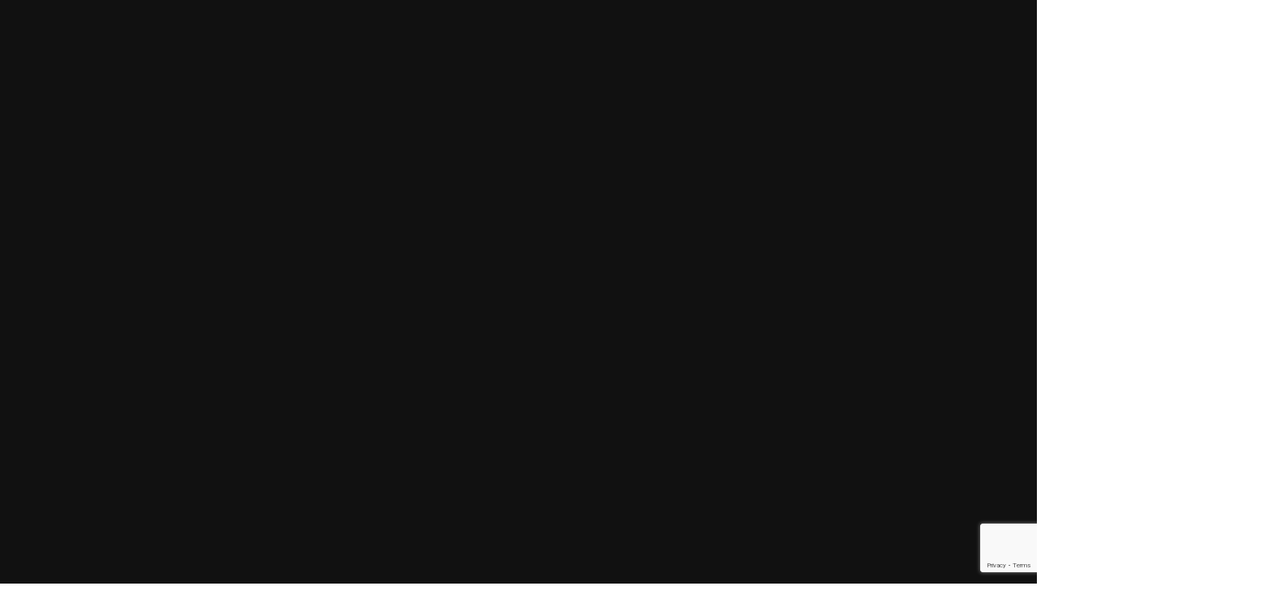

--- FILE ---
content_type: text/html; charset=UTF-8
request_url: https://expertosenestetica.es/aclarado-la-vitamina-c-no-produce-manchas/
body_size: 24642
content:
<!DOCTYPE html>
<html lang="es" prefix="og: https://ogp.me/ns#">
<head>
    <meta charset="UTF-8">
    <meta http-equiv="X-UA-Compatible" content="IE=edge">
    <meta name="viewport" content="width=device-width, initial-scale=1">
    <link rel="profile" href="https://gmpg.org/xfn/11">
				<link rel="apple-touch-icon" href="https://expertosenestetica.es/wp-content/uploads/2020/11/Favicon-EXP-1.png"/>
					<meta name="msapplication-TileColor" content="#ffffff">
			<meta name="msapplication-TileImage" content="https://expertosenestetica.es/wp-content/uploads/2020/11/Favicon-EXP-1.png"/>
		
<!-- Google Tag Manager for WordPress by gtm4wp.com -->
<script data-cfasync="false" data-pagespeed-no-defer>
	var gtm4wp_datalayer_name = "dataLayer";
	var dataLayer = dataLayer || [];
</script>
<!-- End Google Tag Manager for WordPress by gtm4wp.com -->
<!-- Optimización en motores de búsqueda por Rank Math PRO -  https://rankmath.com/ -->
<title>Aclarado: la vitamina C no produce manchas | Expertos en Estética - Estética Profesional</title>
<meta name="description" content="Aclarado: la vitamina C no produce manchas - Respuestas Profesionales a todas tus dudas de estética. Contenidos ACTUALIZADOS 2026"/>
<meta name="robots" content="follow, index, max-snippet:-1, max-video-preview:-1, max-image-preview:large"/>
<link rel="canonical" href="https://expertosenestetica.es/aclarado-la-vitamina-c-no-produce-manchas/" />
<meta property="og:locale" content="es_ES" />
<meta property="og:type" content="article" />
<meta property="og:title" content="Aclarado: la vitamina C no produce manchas | Expertos en Estética - Estética Profesional" />
<meta property="og:description" content="Aclarado: la vitamina C no produce manchas - Respuestas Profesionales a todas tus dudas de estética. Contenidos ACTUALIZADOS 2026" />
<meta property="og:url" content="https://expertosenestetica.es/aclarado-la-vitamina-c-no-produce-manchas/" />
<meta property="og:site_name" content="Expertos en Estética - Estética Profesional" />
<meta property="article:author" content="https://www.facebook.com/ExpertosEnEstetica/" />
<meta property="article:section" content="Noticias" />
<meta property="og:updated_time" content="2021-10-01T13:21:09+02:00" />
<meta property="og:image" content="https://expertosenestetica.es/wp-content/uploads/2021/10/Diseno-sin-titulo-2021-10-01T131941.956.png" />
<meta property="og:image:secure_url" content="https://expertosenestetica.es/wp-content/uploads/2021/10/Diseno-sin-titulo-2021-10-01T131941.956.png" />
<meta property="og:image:width" content="750" />
<meta property="og:image:height" content="500" />
<meta property="og:image:alt" content="Aclarado: la vitamina C no produce manchas" />
<meta property="og:image:type" content="image/png" />
<meta property="article:published_time" content="2021-10-01T13:20:44+02:00" />
<meta property="article:modified_time" content="2021-10-01T13:21:09+02:00" />
<meta name="twitter:card" content="summary_large_image" />
<meta name="twitter:title" content="Aclarado: la vitamina C no produce manchas | Expertos en Estética - Estética Profesional" />
<meta name="twitter:description" content="Aclarado: la vitamina C no produce manchas - Respuestas Profesionales a todas tus dudas de estética. Contenidos ACTUALIZADOS 2026" />
<meta name="twitter:image" content="https://expertosenestetica.es/wp-content/uploads/2021/10/Diseno-sin-titulo-2021-10-01T131941.956.png" />
<meta name="twitter:label1" content="Escrito por" />
<meta name="twitter:data1" content="Lorena de Otero" />
<meta name="twitter:label2" content="Tiempo de lectura" />
<meta name="twitter:data2" content="1 minuto" />
<script type="application/ld+json" class="rank-math-schema-pro">{"@context":"https://schema.org","@graph":[{"@type":["HealthAndBeautyBusiness","Organization"],"@id":"https://expertosenestetica.es/#organization","name":"Expertos en Est\u00e9tica","url":"https://expertosenestetica.es","openingHours":["Monday,Tuesday,Wednesday,Thursday,Friday,Saturday,Sunday 09:00-17:00"]},{"@type":"WebSite","@id":"https://expertosenestetica.es/#website","url":"https://expertosenestetica.es","name":"Expertos en Est\u00e9tica","publisher":{"@id":"https://expertosenestetica.es/#organization"},"inLanguage":"es"},{"@type":"ImageObject","@id":"https://expertosenestetica.es/wp-content/uploads/2021/10/Diseno-sin-titulo-2021-10-01T131941.956.png","url":"https://expertosenestetica.es/wp-content/uploads/2021/10/Diseno-sin-titulo-2021-10-01T131941.956.png","width":"750","height":"500","inLanguage":"es"},{"@type":"WebPage","@id":"https://expertosenestetica.es/aclarado-la-vitamina-c-no-produce-manchas/#webpage","url":"https://expertosenestetica.es/aclarado-la-vitamina-c-no-produce-manchas/","name":"Aclarado: la vitamina C no produce manchas | Expertos en Est\u00e9tica - Est\u00e9tica Profesional","datePublished":"2021-10-01T13:20:44+02:00","dateModified":"2021-10-01T13:21:09+02:00","isPartOf":{"@id":"https://expertosenestetica.es/#website"},"primaryImageOfPage":{"@id":"https://expertosenestetica.es/wp-content/uploads/2021/10/Diseno-sin-titulo-2021-10-01T131941.956.png"},"inLanguage":"es"},{"@type":"Person","@id":"https://expertosenestetica.es/autor/lorena/","name":"Lorena de Otero","url":"https://expertosenestetica.es/autor/lorena/","image":{"@type":"ImageObject","@id":"https://secure.gravatar.com/avatar/c8b423bc4949596df3c50688a46d7e03?s=96&amp;d=mm&amp;r=g","url":"https://secure.gravatar.com/avatar/c8b423bc4949596df3c50688a46d7e03?s=96&amp;d=mm&amp;r=g","caption":"Lorena de Otero","inLanguage":"es"},"sameAs":["https://www.facebook.com/ExpertosEnEstetica/"],"worksFor":{"@id":"https://expertosenestetica.es/#organization"}},{"@type":"NewsArticle","headline":"Aclarado: la vitamina C no produce manchas | Expertos en Est\u00e9tica - Est\u00e9tica Profesional","datePublished":"2021-10-01T13:20:44+02:00","dateModified":"2021-10-01T13:21:09+02:00","articleSection":"Noticias","author":{"@id":"https://expertosenestetica.es/autor/lorena/","name":"Lorena de Otero"},"publisher":{"@id":"https://expertosenestetica.es/#organization"},"description":"La vitamina antioxidante no produce hiperpigmentaciones, como algunas personas creen, de hecho tiene efecto despigmentante. El tono amarrando que a veces puede darse tiene una explicaci\u00f3n, y lo cuenta Elisabeth \u00c1lvarez.","copyrightYear":"2021","copyrightHolder":{"@id":"https://expertosenestetica.es/#organization"},"name":"Aclarado: la vitamina C no produce manchas | Expertos en Est\u00e9tica - Est\u00e9tica Profesional","@id":"https://expertosenestetica.es/aclarado-la-vitamina-c-no-produce-manchas/#richSnippet","isPartOf":{"@id":"https://expertosenestetica.es/aclarado-la-vitamina-c-no-produce-manchas/#webpage"},"image":{"@id":"https://expertosenestetica.es/wp-content/uploads/2021/10/Diseno-sin-titulo-2021-10-01T131941.956.png"},"inLanguage":"es","mainEntityOfPage":{"@id":"https://expertosenestetica.es/aclarado-la-vitamina-c-no-produce-manchas/#webpage"}}]}</script>
<!-- /Plugin Rank Math WordPress SEO -->

<link rel='dns-prefetch' href='//fonts.googleapis.com' />
<link rel="alternate" type="application/rss+xml" title="Expertos en Estética - Estética Profesional &raquo; Feed" href="https://expertosenestetica.es/feed/" />
<link rel="alternate" type="application/rss+xml" title="Expertos en Estética - Estética Profesional &raquo; Feed de los comentarios" href="https://expertosenestetica.es/comments/feed/" />
<link rel="alternate" type="application/rss+xml" title="Expertos en Estética - Estética Profesional &raquo; Comentario Aclarado: la vitamina C no produce manchas del feed" href="https://expertosenestetica.es/aclarado-la-vitamina-c-no-produce-manchas/feed/" />


<!-- Last Modified Schema is inserted by the WP Last Modified Info plugin v1.8.8 - https://wordpress.org/plugins/wp-last-modified-info/ -->
<script type="application/ld+json">{"@context":"https:\/\/schema.org\/","@type":"CreativeWork","dateModified":"2021-10-01T13:21:09+02:00","headline":"Aclarado: la vitamina C no produce manchas","description":"La vitamina antioxidante no produce hiperpigmentaciones, como algunas personas creen, de hecho tiene efecto despigmentante. El tono amarrando que a veces puede darse tiene una explicaci\u00f3n, y lo cuenta Elisabeth \u00c1lvarez. De la vitamina C se ha dicho que aplicada por la ma\u00f1ana deja un tono anaranjado, o incluso que produce pigmentaciones. Sin embargo es falso. La aplicaci\u00f3n de cosm\u00e9ticos","mainEntityOfPage":{"@type":"WebPage","@id":"https:\/\/expertosenestetica.es\/aclarado-la-vitamina-c-no-produce-manchas\/"},"author":{"@type":"Person","name":"Lorena de Otero","url":"https:\/\/expertosenestetica.es\/autor\/lorena\/","description":"Expertos en Est\u00e9tica, medio especializado l\u00edder del sector profesional de la est\u00e9tica y la belleza"}}</script>

<style>
img.wp-smiley,
img.emoji {
	display: inline !important;
	border: none !important;
	box-shadow: none !important;
	height: 1em !important;
	width: 1em !important;
	margin: 0 0.07em !important;
	vertical-align: -0.1em !important;
	background: none !important;
	padding: 0 !important;
}
</style>
	<link rel='stylesheet' id='pixwell-core-css' href='https://expertosenestetica.es/wp-content/plugins/pixwell-core/assets/core.css?ver=5.6' media='all' />
<link rel='stylesheet' id='wp-block-library-css' href='https://expertosenestetica.es/wp-includes/css/dist/block-library/style.min.css?ver=6.3.1' media='all' />
<style id='rank-math-toc-block-style-inline-css'>
.wp-block-rank-math-toc-block nav ol{counter-reset:item}.wp-block-rank-math-toc-block nav ol li{display:block}.wp-block-rank-math-toc-block nav ol li:before{content:counters(item, ".") " ";counter-increment:item}

</style>
<style id='classic-theme-styles-inline-css'>
/*! This file is auto-generated */
.wp-block-button__link{color:#fff;background-color:#32373c;border-radius:9999px;box-shadow:none;text-decoration:none;padding:calc(.667em + 2px) calc(1.333em + 2px);font-size:1.125em}.wp-block-file__button{background:#32373c;color:#fff;text-decoration:none}
</style>
<style id='global-styles-inline-css'>
body{--wp--preset--color--black: #000000;--wp--preset--color--cyan-bluish-gray: #abb8c3;--wp--preset--color--white: #ffffff;--wp--preset--color--pale-pink: #f78da7;--wp--preset--color--vivid-red: #cf2e2e;--wp--preset--color--luminous-vivid-orange: #ff6900;--wp--preset--color--luminous-vivid-amber: #fcb900;--wp--preset--color--light-green-cyan: #7bdcb5;--wp--preset--color--vivid-green-cyan: #00d084;--wp--preset--color--pale-cyan-blue: #8ed1fc;--wp--preset--color--vivid-cyan-blue: #0693e3;--wp--preset--color--vivid-purple: #9b51e0;--wp--preset--gradient--vivid-cyan-blue-to-vivid-purple: linear-gradient(135deg,rgba(6,147,227,1) 0%,rgb(155,81,224) 100%);--wp--preset--gradient--light-green-cyan-to-vivid-green-cyan: linear-gradient(135deg,rgb(122,220,180) 0%,rgb(0,208,130) 100%);--wp--preset--gradient--luminous-vivid-amber-to-luminous-vivid-orange: linear-gradient(135deg,rgba(252,185,0,1) 0%,rgba(255,105,0,1) 100%);--wp--preset--gradient--luminous-vivid-orange-to-vivid-red: linear-gradient(135deg,rgba(255,105,0,1) 0%,rgb(207,46,46) 100%);--wp--preset--gradient--very-light-gray-to-cyan-bluish-gray: linear-gradient(135deg,rgb(238,238,238) 0%,rgb(169,184,195) 100%);--wp--preset--gradient--cool-to-warm-spectrum: linear-gradient(135deg,rgb(74,234,220) 0%,rgb(151,120,209) 20%,rgb(207,42,186) 40%,rgb(238,44,130) 60%,rgb(251,105,98) 80%,rgb(254,248,76) 100%);--wp--preset--gradient--blush-light-purple: linear-gradient(135deg,rgb(255,206,236) 0%,rgb(152,150,240) 100%);--wp--preset--gradient--blush-bordeaux: linear-gradient(135deg,rgb(254,205,165) 0%,rgb(254,45,45) 50%,rgb(107,0,62) 100%);--wp--preset--gradient--luminous-dusk: linear-gradient(135deg,rgb(255,203,112) 0%,rgb(199,81,192) 50%,rgb(65,88,208) 100%);--wp--preset--gradient--pale-ocean: linear-gradient(135deg,rgb(255,245,203) 0%,rgb(182,227,212) 50%,rgb(51,167,181) 100%);--wp--preset--gradient--electric-grass: linear-gradient(135deg,rgb(202,248,128) 0%,rgb(113,206,126) 100%);--wp--preset--gradient--midnight: linear-gradient(135deg,rgb(2,3,129) 0%,rgb(40,116,252) 100%);--wp--preset--font-size--small: 13px;--wp--preset--font-size--medium: 20px;--wp--preset--font-size--large: 36px;--wp--preset--font-size--x-large: 42px;--wp--preset--spacing--20: 0.44rem;--wp--preset--spacing--30: 0.67rem;--wp--preset--spacing--40: 1rem;--wp--preset--spacing--50: 1.5rem;--wp--preset--spacing--60: 2.25rem;--wp--preset--spacing--70: 3.38rem;--wp--preset--spacing--80: 5.06rem;--wp--preset--shadow--natural: 6px 6px 9px rgba(0, 0, 0, 0.2);--wp--preset--shadow--deep: 12px 12px 50px rgba(0, 0, 0, 0.4);--wp--preset--shadow--sharp: 6px 6px 0px rgba(0, 0, 0, 0.2);--wp--preset--shadow--outlined: 6px 6px 0px -3px rgba(255, 255, 255, 1), 6px 6px rgba(0, 0, 0, 1);--wp--preset--shadow--crisp: 6px 6px 0px rgba(0, 0, 0, 1);}:where(.is-layout-flex){gap: 0.5em;}:where(.is-layout-grid){gap: 0.5em;}body .is-layout-flow > .alignleft{float: left;margin-inline-start: 0;margin-inline-end: 2em;}body .is-layout-flow > .alignright{float: right;margin-inline-start: 2em;margin-inline-end: 0;}body .is-layout-flow > .aligncenter{margin-left: auto !important;margin-right: auto !important;}body .is-layout-constrained > .alignleft{float: left;margin-inline-start: 0;margin-inline-end: 2em;}body .is-layout-constrained > .alignright{float: right;margin-inline-start: 2em;margin-inline-end: 0;}body .is-layout-constrained > .aligncenter{margin-left: auto !important;margin-right: auto !important;}body .is-layout-constrained > :where(:not(.alignleft):not(.alignright):not(.alignfull)){max-width: var(--wp--style--global--content-size);margin-left: auto !important;margin-right: auto !important;}body .is-layout-constrained > .alignwide{max-width: var(--wp--style--global--wide-size);}body .is-layout-flex{display: flex;}body .is-layout-flex{flex-wrap: wrap;align-items: center;}body .is-layout-flex > *{margin: 0;}body .is-layout-grid{display: grid;}body .is-layout-grid > *{margin: 0;}:where(.wp-block-columns.is-layout-flex){gap: 2em;}:where(.wp-block-columns.is-layout-grid){gap: 2em;}:where(.wp-block-post-template.is-layout-flex){gap: 1.25em;}:where(.wp-block-post-template.is-layout-grid){gap: 1.25em;}.has-black-color{color: var(--wp--preset--color--black) !important;}.has-cyan-bluish-gray-color{color: var(--wp--preset--color--cyan-bluish-gray) !important;}.has-white-color{color: var(--wp--preset--color--white) !important;}.has-pale-pink-color{color: var(--wp--preset--color--pale-pink) !important;}.has-vivid-red-color{color: var(--wp--preset--color--vivid-red) !important;}.has-luminous-vivid-orange-color{color: var(--wp--preset--color--luminous-vivid-orange) !important;}.has-luminous-vivid-amber-color{color: var(--wp--preset--color--luminous-vivid-amber) !important;}.has-light-green-cyan-color{color: var(--wp--preset--color--light-green-cyan) !important;}.has-vivid-green-cyan-color{color: var(--wp--preset--color--vivid-green-cyan) !important;}.has-pale-cyan-blue-color{color: var(--wp--preset--color--pale-cyan-blue) !important;}.has-vivid-cyan-blue-color{color: var(--wp--preset--color--vivid-cyan-blue) !important;}.has-vivid-purple-color{color: var(--wp--preset--color--vivid-purple) !important;}.has-black-background-color{background-color: var(--wp--preset--color--black) !important;}.has-cyan-bluish-gray-background-color{background-color: var(--wp--preset--color--cyan-bluish-gray) !important;}.has-white-background-color{background-color: var(--wp--preset--color--white) !important;}.has-pale-pink-background-color{background-color: var(--wp--preset--color--pale-pink) !important;}.has-vivid-red-background-color{background-color: var(--wp--preset--color--vivid-red) !important;}.has-luminous-vivid-orange-background-color{background-color: var(--wp--preset--color--luminous-vivid-orange) !important;}.has-luminous-vivid-amber-background-color{background-color: var(--wp--preset--color--luminous-vivid-amber) !important;}.has-light-green-cyan-background-color{background-color: var(--wp--preset--color--light-green-cyan) !important;}.has-vivid-green-cyan-background-color{background-color: var(--wp--preset--color--vivid-green-cyan) !important;}.has-pale-cyan-blue-background-color{background-color: var(--wp--preset--color--pale-cyan-blue) !important;}.has-vivid-cyan-blue-background-color{background-color: var(--wp--preset--color--vivid-cyan-blue) !important;}.has-vivid-purple-background-color{background-color: var(--wp--preset--color--vivid-purple) !important;}.has-black-border-color{border-color: var(--wp--preset--color--black) !important;}.has-cyan-bluish-gray-border-color{border-color: var(--wp--preset--color--cyan-bluish-gray) !important;}.has-white-border-color{border-color: var(--wp--preset--color--white) !important;}.has-pale-pink-border-color{border-color: var(--wp--preset--color--pale-pink) !important;}.has-vivid-red-border-color{border-color: var(--wp--preset--color--vivid-red) !important;}.has-luminous-vivid-orange-border-color{border-color: var(--wp--preset--color--luminous-vivid-orange) !important;}.has-luminous-vivid-amber-border-color{border-color: var(--wp--preset--color--luminous-vivid-amber) !important;}.has-light-green-cyan-border-color{border-color: var(--wp--preset--color--light-green-cyan) !important;}.has-vivid-green-cyan-border-color{border-color: var(--wp--preset--color--vivid-green-cyan) !important;}.has-pale-cyan-blue-border-color{border-color: var(--wp--preset--color--pale-cyan-blue) !important;}.has-vivid-cyan-blue-border-color{border-color: var(--wp--preset--color--vivid-cyan-blue) !important;}.has-vivid-purple-border-color{border-color: var(--wp--preset--color--vivid-purple) !important;}.has-vivid-cyan-blue-to-vivid-purple-gradient-background{background: var(--wp--preset--gradient--vivid-cyan-blue-to-vivid-purple) !important;}.has-light-green-cyan-to-vivid-green-cyan-gradient-background{background: var(--wp--preset--gradient--light-green-cyan-to-vivid-green-cyan) !important;}.has-luminous-vivid-amber-to-luminous-vivid-orange-gradient-background{background: var(--wp--preset--gradient--luminous-vivid-amber-to-luminous-vivid-orange) !important;}.has-luminous-vivid-orange-to-vivid-red-gradient-background{background: var(--wp--preset--gradient--luminous-vivid-orange-to-vivid-red) !important;}.has-very-light-gray-to-cyan-bluish-gray-gradient-background{background: var(--wp--preset--gradient--very-light-gray-to-cyan-bluish-gray) !important;}.has-cool-to-warm-spectrum-gradient-background{background: var(--wp--preset--gradient--cool-to-warm-spectrum) !important;}.has-blush-light-purple-gradient-background{background: var(--wp--preset--gradient--blush-light-purple) !important;}.has-blush-bordeaux-gradient-background{background: var(--wp--preset--gradient--blush-bordeaux) !important;}.has-luminous-dusk-gradient-background{background: var(--wp--preset--gradient--luminous-dusk) !important;}.has-pale-ocean-gradient-background{background: var(--wp--preset--gradient--pale-ocean) !important;}.has-electric-grass-gradient-background{background: var(--wp--preset--gradient--electric-grass) !important;}.has-midnight-gradient-background{background: var(--wp--preset--gradient--midnight) !important;}.has-small-font-size{font-size: var(--wp--preset--font-size--small) !important;}.has-medium-font-size{font-size: var(--wp--preset--font-size--medium) !important;}.has-large-font-size{font-size: var(--wp--preset--font-size--large) !important;}.has-x-large-font-size{font-size: var(--wp--preset--font-size--x-large) !important;}
.wp-block-navigation a:where(:not(.wp-element-button)){color: inherit;}
:where(.wp-block-post-template.is-layout-flex){gap: 1.25em;}:where(.wp-block-post-template.is-layout-grid){gap: 1.25em;}
:where(.wp-block-columns.is-layout-flex){gap: 2em;}:where(.wp-block-columns.is-layout-grid){gap: 2em;}
.wp-block-pullquote{font-size: 1.5em;line-height: 1.6;}
</style>
<link rel='stylesheet' id='contact-form-7-css' href='https://expertosenestetica.es/wp-content/plugins/contact-form-7/includes/css/styles.css?ver=5.8.6' media='all' />
<link rel='stylesheet' id='dashicons-css' href='https://expertosenestetica.es/wp-includes/css/dashicons.min.css?ver=6.3.1' media='all' />
<link rel='stylesheet' id='post-views-counter-frontend-css' href='https://expertosenestetica.es/wp-content/plugins/post-views-counter/css/frontend.min.css?ver=1.4.3' media='all' />
<link rel='stylesheet' id='toc-screen-css' href='https://expertosenestetica.es/wp-content/plugins/table-of-contents-plus/screen.min.css?ver=2309' media='all' />
<link rel='stylesheet' id='pixwell-main-css' href='https://expertosenestetica.es/wp-content/themes/pixwell/assets/css/main.css?ver=10.5' media='all' />
<style id='pixwell-main-inline-css'>
html {font-family:Encode Sans,Arial, Helvetica, sans-serif;font-size:15px;color:#111111;}h1, .h1 {font-family:Playfair Display;font-weight:700;}h2, .h2 {font-family:Playfair Display;font-weight:700;}h3, .h3 {font-family:Playfair Display;font-weight:700;}h4, .h4 {font-family:Playfair Display;font-weight:700;}h5, .h5 {font-family:Playfair Display;font-weight:700;}h6, .h6 {font-family:Playfair Display;font-weight:700;}.single-tagline h6 {color:#ffffff;}.p-wrap .entry-summary, .twitter-content.entry-summary, .author-description, .rssSummary, .rb-sdesc {font-family:Playfair Display;font-weight:400;text-transform:none;font-size:15px;color:#000000;}.p-cat-info {font-family:Playfair Display SC;font-weight:400;text-transform:uppercase;font-size:16px;}.p-meta-info, .wp-block-latest-posts__post-date {font-family:Poppins;font-weight:300;font-size:12px;color:#1e73be;}.meta-info-author.meta-info-el {font-family:Poppins;font-weight:600;text-transform:none;font-size:12px;color:#111111;}.breadcrumb {font-family:Poppins;font-weight:500;font-size:12px;}.footer-menu-inner {font-family:Poppins;font-weight:400;text-transform:uppercase;font-size:14px;}.topbar-wrap {}.topbar-menu-wrap {}.main-menu > li > a, .off-canvas-menu > li > a {font-family:Poppins;font-weight:400;text-transform:uppercase;font-size:15px;}.main-menu .sub-menu:not(.sub-mega), .off-canvas-menu .sub-menu {font-family:Poppins;font-weight:400;text-transform:capitalize;font-size:13px;}.is-logo-text .logo-title {}.block-title, .block-header .block-title {font-family:Playfair Display;font-weight:400;text-transform:uppercase;font-size:30px;}.ajax-quick-filter, .block-view-more {font-family:Poppins;font-weight:400;font-size:13px;}.widget-title, .widget .widget-title {font-family:Playfair Display;font-weight:700;text-transform:none;font-size:18px;}body .widget.widget_nav_menu .menu-item {font-family:Poppins;font-weight:400;text-transform:uppercase;font-size:13px;}body.boxed {background-color : #fafafa;background-repeat : no-repeat;background-size : cover;background-attachment : fixed;background-position : center center;}.header-6 .banner-wrap {}.footer-wrap:before {background-color : #111111;; content: ""; position: absolute; left: 0; top: 0; width: 100%; height: 100%;}.header-9 .banner-wrap { }.topline-wrap {height: 2px}.navbar-wrap:not(.transparent-navbar-wrap), #mobile-sticky-nav, #amp-navbar {color: #111111;}.fw-mega-cat.is-dark-text { color: #111111; }.header-wrap .navbar-wrap:not(.transparent-navbar-wrap) .cart-counter, .header-wrap:not(.header-float) .navbar-wrap .rb-counter,.header-wrap:not(.header-float) .is-light-text .rb-counter, .header-float .section-sticky .rb-counter {background-color: #111111;}.header-5 .btn-toggle-wrap, .header-5 .section-sticky .logo-wrap,.header-5 .main-menu > li > a, .header-5 .navbar-right {color: #111111;}.navbar-wrap .navbar-social a:hover {color: #111111;opacity: .7; }.main-menu .sub-menu {}.main-menu .sub-menu:not(.mega-category) { color: #111111;}.main-menu > li.menu-item-has-children > .sub-menu:before {}.main-menu > li > a:hover, .nav-search-link:hover,.main-menu > li.current-menu-item > a, .header-wrap .cart-link:hover {color: #5cabff;}.main-menu > li>  a > span:before {display: none; }.navbar-wrap .navbar-social a:hover {color: #5cabff;opacity: 1; }.main-menu .sub-menu a:not(.p-url):hover > span {color: #5cabff;}.main-menu a > span:before {display: none; }[data-theme="dark"] .main-menu .sub-menu {}[data-theme="dark"] .main-menu > li.menu-item-has-children > .sub-menu:before {}.mobile-nav-inner {}.off-canvas-header { background-image: url("https://expertosenestetica.es/wp-content/uploads/2019/08/ls-bg.jpg")}.off-canvas-wrap, .amp-canvas-wrap { background-color: #111111 !important; }.navbar-border-holder {border-width: 2px; }:root {--g-color: #5cabff}.review-info, .p-review-info{ background-color: #5cabff}.review-el .review-stars, .average-stars i{ color: #5cabff}.rb-gallery-popup.mfp-bg.mfp-ready.rb-popup-effect{ background-color: #5cabff}body .entry-content a:not(button), body .comment-content a{ color: #5cabff}.category .category-header .header-holder{ background-color: #f2f2f2}.instagram-box.box-intro { background-color: #111111; }.comment-content, .single-bottom-share a:nth-child(1) span, .single-bottom-share a:nth-child(2) span, p.logged-in-as, .rb-sdecs,.deal-module .deal-description, .author-description { font-size: 15; }.tipsy, .additional-meta, .sponsor-label, .sponsor-link, .entry-footer .tag-label,.box-nav .nav-label, .left-article-label, .share-label, .rss-date,.wp-block-latest-posts__post-date, .wp-block-latest-comments__comment-date,.image-caption, .wp-caption-text, .gallery-caption, .entry-content .wp-block-audio figcaption,.entry-content .wp-block-video figcaption, .entry-content .wp-block-image figcaption,.entry-content .wp-block-gallery .blocks-gallery-image figcaption,.entry-content .wp-block-gallery .blocks-gallery-item figcaption,.subscribe-content .desc, .follower-el .right-el, .author-job, .comment-metadata{ font-family: Poppins; }.tipsy, .additional-meta, .sponsor-label, .entry-footer .tag-label,.box-nav .nav-label, .left-article-label, .share-label, .rss-date,.wp-block-latest-posts__post-date, .wp-block-latest-comments__comment-date,.image-caption, .wp-caption-text, .gallery-caption, .entry-content .wp-block-audio figcaption,.entry-content .wp-block-video figcaption, .entry-content .wp-block-image figcaption,.entry-content .wp-block-gallery .blocks-gallery-image figcaption,.entry-content .wp-block-gallery .blocks-gallery-item figcaption,.subscribe-content .desc, .follower-el .right-el, .author-job, .comment-metadata{ font-weight: 300; }.tipsy, .additional-meta, .sponsor-label, .sponsor-link, .entry-footer .tag-label,.box-nav .nav-label, .left-article-label, .share-label, .rss-date,.wp-block-latest-posts__post-date, .wp-block-latest-comments__comment-date,.subscribe-content .desc, .author-job{ font-size: 12px; }.image-caption, .wp-caption-text, .gallery-caption, .entry-content .wp-block-audio figcaption,.entry-content .wp-block-video figcaption, .entry-content .wp-block-image figcaption,.entry-content .wp-block-gallery .blocks-gallery-image figcaption,.entry-content .wp-block-gallery .blocks-gallery-item figcaption,.comment-metadata, .follower-el .right-el{ font-size: 13px; }.sponsor-link{ font-family: Poppins; }.sponsor-link{ font-weight: 600; }.sponsor-link{ text-transform: none; }.entry-footer a, .tagcloud a, .entry-footer .source, .entry-footer .via-el{ font-family: Playfair Display SC; }.entry-footer a, .tagcloud a, .entry-footer .source, .entry-footer .via-el{ font-weight: 400; }.entry-footer a, .tagcloud a, .entry-footer .source, .entry-footer .via-el{ font-size: 16px !important; }.entry-footer a, .tagcloud a, .entry-footer .source, .entry-footer .via-el{ text-transform: uppercase; }.p-link, .rb-cookie .cookie-accept, a.comment-reply-link, .comment-list .comment-reply-title small a,.banner-btn a, .headerstrip-btn a, input[type="submit"], button, .pagination-wrap, .cta-btn, .rb-btn{ font-family: Poppins; }.p-link, .rb-cookie .cookie-accept, a.comment-reply-link, .comment-list .comment-reply-title small a,.banner-btn a, .headerstrip-btn a, input[type="submit"], button, .pagination-wrap, .cta-btn, .rb-btn{ font-weight: 400; }.p-link, .rb-cookie .cookie-accept, a.comment-reply-link, .comment-list .comment-reply-title small a,.banner-btn a, .headerstrip-btn a, input[type="submit"], button, .pagination-wrap, .rb-btn{ font-size: 13px; }.p-link, .rb-cookie .cookie-accept, a.comment-reply-link, .comment-list .comment-reply-title small a,.banner-btn a, .headerstrip-btn a, input[type="submit"], button, .pagination-wrap{ text-transform: uppercase; }select, textarea, input[type="text"], input[type="tel"], input[type="email"], input[type="url"],input[type="search"], input[type="number"]{ font-family: Poppins; }select, input[type="text"], input[type="tel"], input[type="email"], input[type="url"],input[type="search"], input[type="number"]{ font-size: 12px; }textarea{ font-size: 12px !important; }select, textarea, input[type="text"], input[type="tel"], input[type="email"], input[type="url"],input[type="search"], input[type="number"]{ font-weight: 400; }.widget_recent_comments .recentcomments > a:last-child,.wp-block-latest-comments__comment-link, .wp-block-latest-posts__list a,.widget_recent_entries li, .wp-block-quote *:not(cite), blockquote *:not(cite), .widget_rss li,.wp-block-latest-posts li, .wp-block-latest-comments__comment-link{ font-family: Playfair Display; }.widget_recent_comments .recentcomments > a:last-child,.wp-block-latest-comments__comment-link, .wp-block-latest-posts__list a,.widget_recent_entries li, .wp-block-quote *:not(cite), blockquote *:not(cite), .widget_rss li,.wp-block-latest-posts li, .wp-block-latest-comments__comment-link{ font-weight: 700; } .widget_pages .page_item, .widget_meta li,.widget_categories .cat-item, .widget_archive li, .widget.widget_nav_menu .menu-item,.wp-block-archives-list li, .wp-block-categories-list li{ font-family: Poppins; }.widget_pages .page_item, .widget_meta li,.widget_categories .cat-item, .widget_archive li, .widget.widget_nav_menu .menu-item,.wp-block-archives-list li, .wp-block-categories-list li{ font-size: 13px; }.widget_pages .page_item, .widget_meta li,.widget_categories .cat-item, .widget_archive li, .widget.widget_nav_menu .menu-item,.wp-block-archives-list li, .wp-block-categories-list li{ font-weight: 400; }@media only screen and (max-width: 767px) {.entry-content { font-size: .90rem; }.p-wrap .entry-summary, .twitter-content.entry-summary, .element-desc, .subscribe-description, .rb-sdecs,.copyright-inner > *, .summary-content, .pros-cons-wrap ul li,.gallery-popup-content .image-popup-description > *{ font-size: .76rem; }}@media only screen and (max-width: 991px) {.block-header-2 .block-title, .block-header-5 .block-title { font-size: 25px; }}@media only screen and (max-width: 767px) {.block-header-2 .block-title, .block-header-5 .block-title { font-size: 22px; }}@media only screen and (max-width: 1024px) {}@media only screen and (max-width: 991px) {}@media only screen and (max-width: 767px) {}.wp-block-quote *:not(cite), blockquote *:not(cite) {font-family:Playfair Display;}
</style>
<link rel='stylesheet' id='redux-google-fonts-pixwell_theme_options-css' href='https://fonts.googleapis.com/css?family=Encode+Sans%3A100%2C200%2C300%2C400%2C500%2C600%2C700%2C800%2C900%7CPlayfair+Display%3A400%2C700%7CPlayfair+Display+SC%3A400%7CPoppins%3A300%2C600%2C400%2C500%7CMontserrat%3A500&#038;subset=latin-ext&#038;font-display=swap&#038;ver=1705483735' media='all' />
<script src='https://expertosenestetica.es/wp-includes/js/jquery/jquery.min.js?ver=3.7.0' id='jquery-core-js'></script>
<script src='https://expertosenestetica.es/wp-includes/js/jquery/jquery-migrate.min.js?ver=3.4.1' id='jquery-migrate-js'></script>
<!--[if lt IE 9]>
<script src='https://expertosenestetica.es/wp-content/themes/pixwell/assets/js/html5shiv.min.js?ver=3.7.3' id='html5-js'></script>
<![endif]-->
<link rel="https://api.w.org/" href="https://expertosenestetica.es/wp-json/" /><link rel="alternate" type="application/json" href="https://expertosenestetica.es/wp-json/wp/v2/posts/20797" /><link rel="EditURI" type="application/rsd+xml" title="RSD" href="https://expertosenestetica.es/xmlrpc.php?rsd" />
<meta name="generator" content="WordPress 6.3.1" />
<link rel='shortlink' href='https://expertosenestetica.es/?p=20797' />
<link rel="alternate" type="application/json+oembed" href="https://expertosenestetica.es/wp-json/oembed/1.0/embed?url=https%3A%2F%2Fexpertosenestetica.es%2Faclarado-la-vitamina-c-no-produce-manchas%2F" />
<link rel="alternate" type="text/xml+oembed" href="https://expertosenestetica.es/wp-json/oembed/1.0/embed?url=https%3A%2F%2Fexpertosenestetica.es%2Faclarado-la-vitamina-c-no-produce-manchas%2F&#038;format=xml" />
<script type="text/javascript">//<![CDATA[
  function external_links_in_new_windows_loop() {
    if (!document.links) {
      document.links = document.getElementsByTagName('a');
    }
    var change_link = false;
    var force = '';
    var ignore = '';

    for (var t=0; t<document.links.length; t++) {
      var all_links = document.links[t];
      change_link = false;
      
      if(document.links[t].hasAttribute('onClick') == false) {
        // forced if the address starts with http (or also https), but does not link to the current domain
        if(all_links.href.search(/^http/) != -1 && all_links.href.search('expertosenestetica.es') == -1 && all_links.href.search(/^#/) == -1) {
          // console.log('Changed ' + all_links.href);
          change_link = true;
        }
          
        if(force != '' && all_links.href.search(force) != -1) {
          // forced
          // console.log('force ' + all_links.href);
          change_link = true;
        }
        
        if(ignore != '' && all_links.href.search(ignore) != -1) {
          // console.log('ignore ' + all_links.href);
          // ignored
          change_link = false;
        }

        if(change_link == true) {
          // console.log('Changed ' + all_links.href);
          document.links[t].setAttribute('onClick', 'javascript:window.open(\'' + all_links.href.replace(/'/g, '') + '\', \'_blank\', \'noopener\'); return false;');
          document.links[t].removeAttribute('target');
        }
      }
    }
  }
  
  // Load
  function external_links_in_new_windows_load(func)
  {  
    var oldonload = window.onload;
    if (typeof window.onload != 'function'){
      window.onload = func;
    } else {
      window.onload = function(){
        oldonload();
        func();
      }
    }
  }

  external_links_in_new_windows_load(external_links_in_new_windows_loop);
  //]]></script>

<script type="application/ld+json">{"@context":"https://schema.org","@type":"WebSite","@id":"https://expertosenestetica.es/#website","url":"https://expertosenestetica.es/","name":"Expertos en Est\u00e9tica - Est\u00e9tica Profesional","potentialAction":{"@type":"SearchAction","target":"https://expertosenestetica.es/?s={search_term_string}","query-input":"required name=search_term_string"}}</script>

<!-- Google Tag Manager for WordPress by gtm4wp.com -->
<!-- GTM Container placement set to automatic -->
<script data-cfasync="false" data-pagespeed-no-defer type="text/javascript">
	var dataLayer_content = {"pagePostType":"post","pagePostType2":"single-post","pageCategory":["noticias"],"pagePostAuthor":"Lorena de Otero"};
	dataLayer.push( dataLayer_content );
</script>
<script data-cfasync="false">
(function(w,d,s,l,i){w[l]=w[l]||[];w[l].push({'gtm.start':
new Date().getTime(),event:'gtm.js'});var f=d.getElementsByTagName(s)[0],
j=d.createElement(s),dl=l!='dataLayer'?'&l='+l:'';j.async=true;j.src=
'//www.googletagmanager.com/gtm.js?id='+i+dl;f.parentNode.insertBefore(j,f);
})(window,document,'script','dataLayer','GTM-5W8JCDM');
</script>
<!-- End Google Tag Manager -->
<!-- End Google Tag Manager for WordPress by gtm4wp.com --><meta name="google-site-verification" content="p_Opfj320WnVv0Jl5Iw90T3xngwydGaipMBdUw5bolE" />

<!-- Meta Pixel Code -->
<script>
!function(f,b,e,v,n,t,s)
{if(f.fbq)return;n=f.fbq=function(){n.callMethod?
n.callMethod.apply(n,arguments):n.queue.push(arguments)};
if(!f._fbq)f._fbq=n;n.push=n;n.loaded=!0;n.version='2.0';
n.queue=[];t=b.createElement(e);t.async=!0;
t.src=v;s=b.getElementsByTagName(e)[0];
s.parentNode.insertBefore(t,s)}(window, document,'script',
'https://connect.facebook.net/en_US/fbevents.js');
fbq('init', '516286617836866');
fbq('track', 'PageView');
</script>
<noscript><img height="1" width="1" style="display:none"
src="https://www.facebook.com/tr?id=516286617836866&ev=PageView&noscript=1"
/></noscript>
<!-- End Meta Pixel Code -->
	<script type="text/javascript" >
		function wpmautic_send(){
			if ('undefined' === typeof mt) {
				if (console !== undefined) {
					console.warn('WPMautic: mt not defined. Did you load mtc.js ?');
				}
				return false;
			}
			// Add the mt('send', 'pageview') script with optional tracking attributes.
			mt('send', 'pageview');
		}

			(function(w,d,t,u,n,a,m){w['MauticTrackingObject']=n;
			w[n]=w[n]||function(){(w[n].q=w[n].q||[]).push(arguments)},a=d.createElement(t),
			m=d.getElementsByTagName(t)[0];a.async=1;a.src=u;m.parentNode.insertBefore(a,m)
		})(window,document,'script','https://mprensa.crm.es/mtc.js','mt');

		wpmautic_send();
			</script>
			<meta property="og:title" content="Aclarado: la vitamina C no produce manchas"/>
				<meta property="og:url" content="https://expertosenestetica.es/aclarado-la-vitamina-c-no-produce-manchas/"/>
		<meta property="og:site_name" content="Expertos en Estética &#8211; Estética Profesional"/>
					<meta property="og:image" content="https://expertosenestetica.es/wp-content/uploads/2021/10/Diseno-sin-titulo-2021-10-01T131941.956.png"/>
		<style id="uagb-style-conditional-extension">@media (min-width: 1025px){body .uag-hide-desktop.uagb-google-map__wrap,body .uag-hide-desktop{display:none !important}}@media (min-width: 768px) and (max-width: 1024px){body .uag-hide-tab.uagb-google-map__wrap,body .uag-hide-tab{display:none !important}}@media (max-width: 767px){body .uag-hide-mob.uagb-google-map__wrap,body .uag-hide-mob{display:none !important}}</style><link rel="icon" href="https://expertosenestetica.es/wp-content/uploads/2020/11/cropped-Favicon-EXP-1-32x32.png" sizes="32x32" />
<link rel="icon" href="https://expertosenestetica.es/wp-content/uploads/2020/11/cropped-Favicon-EXP-1-192x192.png" sizes="192x192" />
<link rel="apple-touch-icon" href="https://expertosenestetica.es/wp-content/uploads/2020/11/cropped-Favicon-EXP-1-180x180.png" />
<meta name="msapplication-TileImage" content="https://expertosenestetica.es/wp-content/uploads/2020/11/cropped-Favicon-EXP-1-270x270.png" />
		<style id="wp-custom-css">
			.footer-wrap .textwidget p{
	color: white;
}
.w-header-2 .widget-title{
	text-align:left
}
.counter-index{
font-style: normal !important;
}
.dcms-subtitle {
	font-family: Century Gothic;
	font-weight: 600;
  font-size: 25px;
  display: block;
}
h1.single-title {
	  margin-bottom:5px;
	  text-decoration: underline;
    text-decoration-color: #5cabff;
}
.entradilla {
	font-family: Century Gothic;
	line-height: normal;
	padding-left: 20px;
  padding-right: 20px;
	max-width: 550px;
	margin-right: auto;
  margin-left: auto;
	font-size: 17px;
	text-align: justify;
}
.has-drop-cap:not(:focus):first-letter{
	font-family: 'Playfair Display';
	color: #5cabff;
}
.texto-destacado{
	font-family: 'Playfair Display';
	text-align: center !important;
}
.wp-block-separator.is-style-default {
	  max-width: 100%;
    height: 1px;
}
.entry-header{
	  margin-bottom: 10px;
    text-align: center;
}
.entry-content p {
	text-align: justify;
}
.header-subscribe img{
	max-height: 120px;
}
.entry-content li{
	text-align: justify;
}		</style>
		<noscript><style id="rocket-lazyload-nojs-css">.rll-youtube-player, [data-lazy-src]{display:none !important;}</style></noscript></head>
<body class="post-template-default single single-post postid-20797 single-format-standard wp-embed-responsive is-single-1 sticky-nav smart-sticky is-tooltips is-backtop block-header-2 w-header-2 cat-icon-simple is-parallax-feat is-fmask is-dark-pag mh-p-link mh-p-excerpt" data-theme="default">

<!-- GTM Container placement set to automatic -->
<!-- Google Tag Manager (noscript) -->
				<noscript><iframe src="https://www.googletagmanager.com/ns.html?id=GTM-5W8JCDM" height="0" width="0" style="display:none;visibility:hidden" aria-hidden="true"></iframe></noscript>
<!-- End Google Tag Manager (noscript) --><div id="site" class="site">
	        <aside id="off-canvas-section" class="off-canvas-wrap dark-style is-hidden">
            <div class="close-panel-wrap tooltips-n">
                <a href="#" id="off-canvas-close-btn" aria-label="Close Panel"><i class="btn-close"></i></a>
            </div>
            <div class="off-canvas-holder">
                                    <div class="off-canvas-header is-light-text">
                        <div class="header-inner">
                                                            <a href="https://expertosenestetica.es/" class="off-canvas-logo">
                                    <img src="data:image/svg+xml,%3Csvg%20xmlns='http://www.w3.org/2000/svg'%20viewBox='0%200%201561%20599'%3E%3C/svg%3E" alt="Expertos en Estética &#8211; Estética Profesional" height="599" width="1561" decoding="async" data-lazy-src="https://expertosenestetica.es/wp-content/uploads/2020/10/LOGO-EXPERTOS-EN-ESTETICA-BLANCO.png"><noscript><img src="https://expertosenestetica.es/wp-content/uploads/2020/10/LOGO-EXPERTOS-EN-ESTETICA-BLANCO.png" alt="Expertos en Estética &#8211; Estética Profesional" height="599" width="1561" loading="lazy" decoding="async"></noscript>
                                </a>
                                                        <aside class="inner-bottom">
                                                                    <div class="off-canvas-social">
                                        <a class="social-link-facebook" title="Facebook" aria-label="Facebook" href="https://www.facebook.com/ExpertosEnEstetica/" target="_blank" rel="noopener nofollow"><i class="rbi rbi-facebook" aria-hidden="true"></i></a><a class="social-link-twitter" title="Twitter" aria-label="Twitter" href="https://twitter.com/ExpEstetica" target="_blank" rel="noopener nofollow"><i class="rbi rbi-twitter" aria-hidden="true"></i></a><a class="social-link-instagram" title="Instagram" aria-label="Instagram" href="https://www.instagram.com/revistaexpertosenestetica/" target="_blank" rel="noopener nofollow"><i class="rbi rbi-instagram" aria-hidden="true"></i></a><a class="social-link-rss" title="Rss" aria-label="Rss" href="https://expertosenestetica.es/feed/" target="_blank" rel="noopener nofollow"><i class="rbi rbi-rss" aria-hidden="true"></i></a>                                    </div>
                                                            </aside>
                        </div>
                    </div>
                                <div class="off-canvas-inner is-light-text">
                    <nav id="off-canvas-nav" class="off-canvas-nav">
                        <ul id="off-canvas-menu" class="off-canvas-menu rb-menu is-clicked"><li id="menu-item-27952" class="menu-item menu-item-type-custom menu-item-object-custom menu-item-27952"><a href="https://beautyhealthpro.es"><span>Marketplace/beautyhealthpro.es</span></a></li>
<li id="menu-item-18102" class="menu-item menu-item-type-taxonomy menu-item-object-category menu-item-has-children menu-item-18102"><a href="https://expertosenestetica.es/novedades/"><span>Actualidad</span></a>
<ul class="sub-menu">
	<li id="menu-item-18109" class="menu-item menu-item-type-taxonomy menu-item-object-category menu-item-18109"><a href="https://expertosenestetica.es/entrevistas/"><span>Entrevistas</span></a></li>
	<li id="menu-item-20200" class="menu-item menu-item-type-custom menu-item-object-custom menu-item-20200"><a href="https://expertosenestetica.es/gestion/"><span>Negocio</span></a></li>
	<li id="menu-item-18104" class="menu-item menu-item-type-taxonomy menu-item-object-category current-post-ancestor current-menu-parent current-post-parent menu-item-18104"><a href="https://expertosenestetica.es/noticias/"><span>Noticias</span></a></li>
	<li id="menu-item-20199" class="menu-item menu-item-type-custom menu-item-object-custom menu-item-20199"><a href="https://expertosenestetica.es/noticias/tendencias/"><span>Tendencias</span></a></li>
</ul>
</li>
<li id="menu-item-18103" class="menu-item menu-item-type-taxonomy menu-item-object-category menu-item-has-children menu-item-18103"><a href="https://expertosenestetica.es/belleza/"><span>Estética</span></a>
<ul class="sub-menu">
	<li id="menu-item-20205" class="menu-item menu-item-type-custom menu-item-object-custom menu-item-20205"><a href="https://expertosenestetica.es/tratamientos/"><span>Tratamientos</span></a></li>
	<li id="menu-item-18105" class="menu-item menu-item-type-taxonomy menu-item-object-category menu-item-18105"><a href="https://expertosenestetica.es/aparatologia/"><span>Aparatología</span></a></li>
	<li id="menu-item-20206" class="menu-item menu-item-type-custom menu-item-object-custom menu-item-20206"><a href="https://expertosenestetica.es/productos/"><span>Cosmética</span></a></li>
	<li id="menu-item-20207" class="menu-item menu-item-type-custom menu-item-object-custom menu-item-20207"><a href="https://expertosenestetica.es/formacion/"><span>Formación y Tutoriales</span></a></li>
	<li id="menu-item-20204" class="menu-item menu-item-type-custom menu-item-object-custom menu-item-20204"><a href="https://expertosenestetica.es/hombre/"><span>Estética Masculina</span></a></li>
</ul>
</li>
<li id="menu-item-20201" class="menu-item menu-item-type-custom menu-item-object-custom menu-item-has-children menu-item-20201"><a href="https://expertosenestetica.es/bienestar/"><span>Bienestar</span></a>
<ul class="sub-menu">
	<li id="menu-item-20202" class="menu-item menu-item-type-custom menu-item-object-custom menu-item-20202"><a href="https://expertosenestetica.es/bienestar/spa/"><span>Spa</span></a></li>
	<li id="menu-item-20203" class="menu-item menu-item-type-custom menu-item-object-custom menu-item-20203"><a href="https://expertosenestetica.es/bienestar/nutricion/"><span>Nutrición y Fitness</span></a></li>
</ul>
</li>
<li id="menu-item-18106" class="menu-item menu-item-type-taxonomy menu-item-object-category menu-item-18106"><a href="https://expertosenestetica.es/medicina-estetica/"><span>Medicina Estética</span></a></li>
<li id="menu-item-18174" class="menu-item menu-item-type-custom menu-item-object-custom menu-item-has-children menu-item-18174"><a href="https://expertosenestetica.es/la-revista/"><span>La Revista</span></a>
<ul class="sub-menu">
	<li id="menu-item-18288" class="menu-item menu-item-type-custom menu-item-object-custom menu-item-18288"><a href="https://expertosenestetica.es/numeros-abierto/"><span>NÚMEROS EN ABIERTO</span></a></li>
	<li id="menu-item-18289" class="menu-item menu-item-type-custom menu-item-object-custom menu-item-18289"><a href="https://expertosenestetica.es/suscripcion-revista"><span>SUSCRÍBETE</span></a></li>
</ul>
</li>
</ul>                    </nav>
                                    </div>
            </div>
        </aside>
            <div class="site-outer">
        <div class="site-mask"></div>
		<header id="site-header" class="header-wrap header-3">
	<div class="navbar-outer">
		<div class="banner-wrap">
			<div class="rbc-container">
				<div class="rb-m20-gutter">
					<div class="banner-inner rb-row">
						<div class="rb-col-m4 banner-left">
								<aside class="header-subscribe btn-wrap">
		<a href="https://editorialprensa.com/producto/suscripcion-expertos-estetica/" rel="nofollow" class="subscribe-link">
							<img src="data:image/svg+xml,%3Csvg%20xmlns='http://www.w3.org/2000/svg'%20viewBox='0%200%201000%201297'%3E%3C/svg%3E" height="1297" width="1000" alt="SUSCRÍBETE HOY" data-lazy-src="https://expertosenestetica.es/wp-content/uploads/2023/12/PORTADA_EXPERTOS_401-1.jpg"/><noscript><img src="https://expertosenestetica.es/wp-content/uploads/2023/12/PORTADA_EXPERTOS_401-1.jpg" height="1297" width="1000" alt="SUSCRÍBETE HOY"/></noscript>
						<div class="subscribe-content">
				<i class="rbi rbi-paperplane"></i>
				<span class="desc">Tu revista en papel o digital</span>
				<span class="action-text h5">SUSCRÍBETE HOY</span>
			</div>
		</a>
	</aside>
						</div>
						<div class="rb-col-m4 banner-centered">
								<div class="logo-wrap is-logo-image site-branding">
					<a href="https://expertosenestetica.es/" class="logo default" title="Expertos en Estética - Estética Profesional">
				<img decoding="async" class="logo-default" height="599" width="1561" src="data:image/svg+xml,%3Csvg%20xmlns='http://www.w3.org/2000/svg'%20viewBox='0%200%201561%20599'%3E%3C/svg%3E" alt="Expertos en Estética - Estética Profesional" data-lazy-src="https://expertosenestetica.es/wp-content/uploads/2020/10/LOGO-EXPERTOS-EN-ESTETICA.png"><noscript><img decoding="async" class="logo-default" height="599" width="1561" src="https://expertosenestetica.es/wp-content/uploads/2020/10/LOGO-EXPERTOS-EN-ESTETICA.png" alt="Expertos en Estética - Estética Profesional"></noscript>
			</a>
                            <a href="https://expertosenestetica.es/" class="logo dark" title="Expertos en Estética - Estética Profesional">
                    <img decoding="async" class="logo-default" height="599" width="1561" src="data:image/svg+xml,%3Csvg%20xmlns='http://www.w3.org/2000/svg'%20viewBox='0%200%201561%20599'%3E%3C/svg%3E" alt="Expertos en Estética - Estética Profesional" data-lazy-src="https://expertosenestetica.es/wp-content/uploads/2020/10/LOGO-EXPERTOS-EN-ESTETICA.png"><noscript><img decoding="async" class="logo-default" height="599" width="1561" src="https://expertosenestetica.es/wp-content/uploads/2020/10/LOGO-EXPERTOS-EN-ESTETICA.png" alt="Expertos en Estética - Estética Profesional"></noscript>
                </a>
            			</div>
						</div>
						<div class="rb-col-m4 banner-right">
								<div class="navbar-social social-icons is-icon tooltips-n">
		<a class="social-link-facebook" title="Facebook" aria-label="Facebook" href="https://www.facebook.com/ExpertosEnEstetica/" target="_blank" rel="noopener nofollow"><i class="rbi rbi-facebook" aria-hidden="true"></i></a><a class="social-link-twitter" title="Twitter" aria-label="Twitter" href="https://twitter.com/ExpEstetica" target="_blank" rel="noopener nofollow"><i class="rbi rbi-twitter" aria-hidden="true"></i></a><a class="social-link-instagram" title="Instagram" aria-label="Instagram" href="https://www.instagram.com/revistaexpertosenestetica/" target="_blank" rel="noopener nofollow"><i class="rbi rbi-instagram" aria-hidden="true"></i></a><a class="social-link-rss" title="Rss" aria-label="Rss" href="https://expertosenestetica.es/feed/" target="_blank" rel="noopener nofollow"><i class="rbi rbi-rss" aria-hidden="true"></i></a>	</div>
																			</div>
					</div>
				</div>
			</div>
		</div>
		<div class="navbar-wrap">
				<aside id="mobile-navbar" class="mobile-navbar">
    <div class="mobile-nav-inner rb-p20-gutter">
                    <div class="m-nav-left">
                <a href="#" class="off-canvas-trigger btn-toggle-wrap btn-toggle-light" aria-label="menu trigger"><span class="btn-toggle"><span class="off-canvas-toggle"><span class="icon-toggle"></span></span></span></a>
            </div>
            <div class="m-nav-centered">
                	<aside class="logo-mobile-wrap is-logo-image">
		<a href="https://expertosenestetica.es/" class="logo-mobile logo default">
			<img height="599" width="1561" src="data:image/svg+xml,%3Csvg%20xmlns='http://www.w3.org/2000/svg'%20viewBox='0%200%201561%20599'%3E%3C/svg%3E" alt="Expertos en Estética - Estética Profesional" data-lazy-src="https://expertosenestetica.es/wp-content/uploads/2020/10/LOGO-EXPERTOS-EN-ESTETICA.png"><noscript><img height="599" width="1561" src="https://expertosenestetica.es/wp-content/uploads/2020/10/LOGO-EXPERTOS-EN-ESTETICA.png" alt="Expertos en Estética - Estética Profesional"></noscript>
		</a>
                    <a href="https://expertosenestetica.es/" class="logo-mobile logo dark">
                <img height="599" width="1561" src="data:image/svg+xml,%3Csvg%20xmlns='http://www.w3.org/2000/svg'%20viewBox='0%200%201561%20599'%3E%3C/svg%3E" alt="Expertos en Estética - Estética Profesional" data-lazy-src="https://expertosenestetica.es/wp-content/uploads/2020/10/LOGO-EXPERTOS-EN-ESTETICA.png"><noscript><img height="599" width="1561" src="https://expertosenestetica.es/wp-content/uploads/2020/10/LOGO-EXPERTOS-EN-ESTETICA.png" alt="Expertos en Estética - Estética Profesional"></noscript>
            </a>
        	</aside>
            </div>
            <div class="m-nav-right">
                                                                <div class="mobile-search">
	<a href="#" title="Buscar" aria-label="Buscar" class="search-icon nav-search-link"><i class="rbi rbi-search-light" aria-hidden="true"></i></a>
	<div class="navbar-search-popup header-lightbox">
		<div class="navbar-search-form"><form role="search" method="get" class="search-form" action="https://expertosenestetica.es/">
				<label>
					<span class="screen-reader-text">Buscar:</span>
					<input type="search" class="search-field" placeholder="Buscar &hellip;" value="" name="s" />
				</label>
				<input type="submit" class="search-submit" value="Buscar" />
			</form></div>
	</div>
</div>
                            </div>
            </div>
</aside>
<aside id="mobile-sticky-nav" class="mobile-sticky-nav">
    <div class="mobile-navbar mobile-sticky-inner">
        <div class="mobile-nav-inner rb-p20-gutter">
                            <div class="m-nav-left">
                    <a href="#" class="off-canvas-trigger btn-toggle-wrap btn-toggle-light"><span class="btn-toggle"><span class="off-canvas-toggle"><span class="icon-toggle"></span></span></span></a>
                </div>
                <div class="m-nav-centered">
                    	<aside class="logo-mobile-wrap is-logo-image">
		<a href="https://expertosenestetica.es/" class="logo-mobile logo default">
			<img height="599" width="1561" src="data:image/svg+xml,%3Csvg%20xmlns='http://www.w3.org/2000/svg'%20viewBox='0%200%201561%20599'%3E%3C/svg%3E" alt="Expertos en Estética - Estética Profesional" data-lazy-src="https://expertosenestetica.es/wp-content/uploads/2020/10/LOGO-EXPERTOS-EN-ESTETICA.png"><noscript><img height="599" width="1561" src="https://expertosenestetica.es/wp-content/uploads/2020/10/LOGO-EXPERTOS-EN-ESTETICA.png" alt="Expertos en Estética - Estética Profesional"></noscript>
		</a>
                    <a href="https://expertosenestetica.es/" class="logo-mobile logo dark">
                <img height="599" width="1561" src="data:image/svg+xml,%3Csvg%20xmlns='http://www.w3.org/2000/svg'%20viewBox='0%200%201561%20599'%3E%3C/svg%3E" alt="Expertos en Estética - Estética Profesional" data-lazy-src="https://expertosenestetica.es/wp-content/uploads/2020/10/LOGO-EXPERTOS-EN-ESTETICA.png"><noscript><img height="599" width="1561" src="https://expertosenestetica.es/wp-content/uploads/2020/10/LOGO-EXPERTOS-EN-ESTETICA.png" alt="Expertos en Estética - Estética Profesional"></noscript>
            </a>
        	</aside>
                </div>
                <div class="m-nav-right">
                                                                                <div class="mobile-search">
	<a href="#" title="Buscar" aria-label="Buscar" class="search-icon nav-search-link"><i class="rbi rbi-search-light" aria-hidden="true"></i></a>
	<div class="navbar-search-popup header-lightbox">
		<div class="navbar-search-form"><form role="search" method="get" class="search-form" action="https://expertosenestetica.es/">
				<label>
					<span class="screen-reader-text">Buscar:</span>
					<input type="search" class="search-field" placeholder="Buscar &hellip;" value="" name="s" />
				</label>
				<input type="submit" class="search-submit" value="Buscar" />
			</form></div>
	</div>
</div>
                                    </div>
                    </div>
    </div>
</aside>
			<div class="rbc-container navbar-holder">
				<div class="navbar-border-holder rb-m20-gutter is-main-nav">
					<div class="navbar-inner rb-row">
						<div class="rb-col-d1 navbar-left">
													</div>
						<div class="rb-col-d10 navbar-centered">
							<nav id="site-navigation" class="main-menu-wrap" aria-label="main menu">
	<ul id="main-menu" class="main-menu rb-menu" itemscope itemtype="https://www.schema.org/SiteNavigationElement"><li class="menu-item menu-item-type-custom menu-item-object-custom menu-item-27952 is-mega-menu type-column" itemprop="name"><a href="https://beautyhealthpro.es" itemprop="url"><span>Marketplace/beautyhealthpro.es</span></a><div class="mega-col sub-mega sub-menu"></div></li><li class="menu-item menu-item-type-taxonomy menu-item-object-category menu-item-has-children menu-item-18102" itemprop="name"><a href="https://expertosenestetica.es/novedades/" itemprop="url"><span>Actualidad</span></a>
<ul class="sub-menu">
	<li class="menu-item menu-item-type-taxonomy menu-item-object-category menu-item-18109" itemprop="name"><a href="https://expertosenestetica.es/entrevistas/" itemprop="url"><span>Entrevistas</span></a></li>	<li class="menu-item menu-item-type-custom menu-item-object-custom menu-item-20200" itemprop="name"><a href="https://expertosenestetica.es/gestion/" itemprop="url"><span>Negocio</span></a></li>	<li class="menu-item menu-item-type-taxonomy menu-item-object-category current-post-ancestor current-menu-parent current-post-parent menu-item-18104" itemprop="name"><a href="https://expertosenestetica.es/noticias/" itemprop="url"><span>Noticias</span></a></li>	<li class="menu-item menu-item-type-custom menu-item-object-custom menu-item-20199" itemprop="name"><a href="https://expertosenestetica.es/noticias/tendencias/" itemprop="url"><span>Tendencias</span></a></li></ul>
</li><li class="menu-item menu-item-type-taxonomy menu-item-object-category menu-item-has-children menu-item-18103" itemprop="name"><a href="https://expertosenestetica.es/belleza/" itemprop="url"><span>Estética</span></a>
<ul class="sub-menu">
	<li class="menu-item menu-item-type-custom menu-item-object-custom menu-item-20205" itemprop="name"><a href="https://expertosenestetica.es/tratamientos/" itemprop="url"><span>Tratamientos</span></a></li>	<li class="menu-item menu-item-type-taxonomy menu-item-object-category menu-item-18105" itemprop="name"><a href="https://expertosenestetica.es/aparatologia/" itemprop="url"><span>Aparatología</span></a></li>	<li class="menu-item menu-item-type-custom menu-item-object-custom menu-item-20206" itemprop="name"><a href="https://expertosenestetica.es/productos/" itemprop="url"><span>Cosmética</span></a></li>	<li class="menu-item menu-item-type-custom menu-item-object-custom menu-item-20207" itemprop="name"><a href="https://expertosenestetica.es/formacion/" itemprop="url"><span>Formación y Tutoriales</span></a></li>	<li class="menu-item menu-item-type-custom menu-item-object-custom menu-item-20204" itemprop="name"><a href="https://expertosenestetica.es/hombre/" itemprop="url"><span>Estética Masculina</span></a></li></ul>
</li><li class="menu-item menu-item-type-custom menu-item-object-custom menu-item-has-children menu-item-20201" itemprop="name"><a href="https://expertosenestetica.es/bienestar/" itemprop="url"><span>Bienestar</span></a>
<ul class="sub-menu">
	<li class="menu-item menu-item-type-custom menu-item-object-custom menu-item-20202" itemprop="name"><a href="https://expertosenestetica.es/bienestar/spa/" itemprop="url"><span>Spa</span></a></li>	<li class="menu-item menu-item-type-custom menu-item-object-custom menu-item-20203" itemprop="name"><a href="https://expertosenestetica.es/bienestar/nutricion/" itemprop="url"><span>Nutrición y Fitness</span></a></li></ul>
</li><li class="menu-item menu-item-type-taxonomy menu-item-object-category menu-item-18106" itemprop="name"><a href="https://expertosenestetica.es/medicina-estetica/" itemprop="url"><span>Medicina Estética</span></a></li><li class="menu-item menu-item-type-custom menu-item-object-custom menu-item-has-children menu-item-18174" itemprop="name"><a href="https://expertosenestetica.es/la-revista/" itemprop="url"><span>La Revista</span></a>
<ul class="sub-menu">
	<li class="menu-item menu-item-type-custom menu-item-object-custom menu-item-18288" itemprop="name"><a href="https://expertosenestetica.es/numeros-abierto/" itemprop="url"><span>NÚMEROS EN ABIERTO</span></a></li>	<li class="menu-item menu-item-type-custom menu-item-object-custom menu-item-18289" itemprop="name"><a href="https://expertosenestetica.es/suscripcion-revista" itemprop="url"><span>SUSCRÍBETE</span></a></li></ul>
</li></ul></nav>						</div>
						<div class="rb-col-d1 navbar-right">
							                            							<aside class="navbar-search">
	<a href="#" aria-label="Buscar" class="nav-search-link search-icon"><i class="rbi rbi-search-light" aria-hidden="true"></i></a>
	<div class="navbar-search-popup header-lightbox">
		<div class="navbar-search-form"><form role="search" method="get" class="search-form" action="https://expertosenestetica.es/">
				<label>
					<span class="screen-reader-text">Buscar:</span>
					<input type="search" class="search-field" placeholder="Buscar &hellip;" value="" name="s" />
				</label>
				<input type="submit" class="search-submit" value="Buscar" />
			</form></div>
		<div class="load-animation live-search-animation"></div>
			</div>
</aside>
													</div>
					</div>
				</div>
			</div>
		</div>
	</div>
	<aside id="sticky-nav" class="section-sticky-holder">
	<div class="section-sticky">
		<div class="navbar-wrap">
			<div class="rbc-container navbar-holder">
				<div class="navbar-inner rb-m20-gutter">
					<div class="navbar-left">
														<div class="logo-wrap is-logo-image site-branding">
			<a href="https://expertosenestetica.es/" class="logo default" title="Expertos en Estética - Estética Profesional">
				<img class="logo-default" height="599" width="1561" src="data:image/svg+xml,%3Csvg%20xmlns='http://www.w3.org/2000/svg'%20viewBox='0%200%201561%20599'%3E%3C/svg%3E" alt="Expertos en Estética - Estética Profesional" data-lazy-src="https://expertosenestetica.es/wp-content/uploads/2020/10/LOGO-EXPERTOS-EN-ESTETICA.png"><noscript><img class="logo-default" height="599" width="1561" src="https://expertosenestetica.es/wp-content/uploads/2020/10/LOGO-EXPERTOS-EN-ESTETICA.png" alt="Expertos en Estética - Estética Profesional"></noscript>
			</a>
            		</div>
							<aside class="main-menu-wrap">
	<ul id="sticky-menu" class="main-menu rb-menu"><li class="menu-item menu-item-type-custom menu-item-object-custom menu-item-27952 is-mega-menu type-column"><a href="https://beautyhealthpro.es"><span>Marketplace/beautyhealthpro.es</span></a><div class="mega-col sub-mega sub-menu"></div></li><li class="menu-item menu-item-type-taxonomy menu-item-object-category menu-item-has-children menu-item-18102"><a href="https://expertosenestetica.es/novedades/"><span>Actualidad</span></a>
<ul class="sub-menu">
	<li class="menu-item menu-item-type-taxonomy menu-item-object-category menu-item-18109"><a href="https://expertosenestetica.es/entrevistas/"><span>Entrevistas</span></a></li>	<li class="menu-item menu-item-type-custom menu-item-object-custom menu-item-20200"><a href="https://expertosenestetica.es/gestion/"><span>Negocio</span></a></li>	<li class="menu-item menu-item-type-taxonomy menu-item-object-category current-post-ancestor current-menu-parent current-post-parent menu-item-18104"><a href="https://expertosenestetica.es/noticias/"><span>Noticias</span></a></li>	<li class="menu-item menu-item-type-custom menu-item-object-custom menu-item-20199"><a href="https://expertosenestetica.es/noticias/tendencias/"><span>Tendencias</span></a></li></ul>
</li><li class="menu-item menu-item-type-taxonomy menu-item-object-category menu-item-has-children menu-item-18103"><a href="https://expertosenestetica.es/belleza/"><span>Estética</span></a>
<ul class="sub-menu">
	<li class="menu-item menu-item-type-custom menu-item-object-custom menu-item-20205"><a href="https://expertosenestetica.es/tratamientos/"><span>Tratamientos</span></a></li>	<li class="menu-item menu-item-type-taxonomy menu-item-object-category menu-item-18105"><a href="https://expertosenestetica.es/aparatologia/"><span>Aparatología</span></a></li>	<li class="menu-item menu-item-type-custom menu-item-object-custom menu-item-20206"><a href="https://expertosenestetica.es/productos/"><span>Cosmética</span></a></li>	<li class="menu-item menu-item-type-custom menu-item-object-custom menu-item-20207"><a href="https://expertosenestetica.es/formacion/"><span>Formación y Tutoriales</span></a></li>	<li class="menu-item menu-item-type-custom menu-item-object-custom menu-item-20204"><a href="https://expertosenestetica.es/hombre/"><span>Estética Masculina</span></a></li></ul>
</li><li class="menu-item menu-item-type-custom menu-item-object-custom menu-item-has-children menu-item-20201"><a href="https://expertosenestetica.es/bienestar/"><span>Bienestar</span></a>
<ul class="sub-menu">
	<li class="menu-item menu-item-type-custom menu-item-object-custom menu-item-20202"><a href="https://expertosenestetica.es/bienestar/spa/"><span>Spa</span></a></li>	<li class="menu-item menu-item-type-custom menu-item-object-custom menu-item-20203"><a href="https://expertosenestetica.es/bienestar/nutricion/"><span>Nutrición y Fitness</span></a></li></ul>
</li><li class="menu-item menu-item-type-taxonomy menu-item-object-category menu-item-18106"><a href="https://expertosenestetica.es/medicina-estetica/"><span>Medicina Estética</span></a></li><li class="menu-item menu-item-type-custom menu-item-object-custom menu-item-has-children menu-item-18174"><a href="https://expertosenestetica.es/la-revista/"><span>La Revista</span></a>
<ul class="sub-menu">
	<li class="menu-item menu-item-type-custom menu-item-object-custom menu-item-18288"><a href="https://expertosenestetica.es/numeros-abierto/"><span>NÚMEROS EN ABIERTO</span></a></li>	<li class="menu-item menu-item-type-custom menu-item-object-custom menu-item-18289"><a href="https://expertosenestetica.es/suscripcion-revista"><span>SUSCRÍBETE</span></a></li></ul>
</li></ul></aside>					</div>
					<div class="navbar-right">
							<div class="navbar-social social-icons is-icon tooltips-n">
		<a class="social-link-facebook" title="Facebook" aria-label="Facebook" href="https://www.facebook.com/ExpertosEnEstetica/" target="_blank" rel="noopener nofollow"><i class="rbi rbi-facebook" aria-hidden="true"></i></a><a class="social-link-twitter" title="Twitter" aria-label="Twitter" href="https://twitter.com/ExpEstetica" target="_blank" rel="noopener nofollow"><i class="rbi rbi-twitter" aria-hidden="true"></i></a><a class="social-link-instagram" title="Instagram" aria-label="Instagram" href="https://www.instagram.com/revistaexpertosenestetica/" target="_blank" rel="noopener nofollow"><i class="rbi rbi-instagram" aria-hidden="true"></i></a><a class="social-link-rss" title="Rss" aria-label="Rss" href="https://expertosenestetica.es/feed/" target="_blank" rel="noopener nofollow"><i class="rbi rbi-rss" aria-hidden="true"></i></a>	</div>
																		                        						<aside class="navbar-search">
	<a href="#" aria-label="Buscar" class="nav-search-link search-icon"><i class="rbi rbi-search-light" aria-hidden="true"></i></a>
	<div class="navbar-search-popup header-lightbox">
		<div class="navbar-search-form"><form role="search" method="get" class="search-form" action="https://expertosenestetica.es/">
				<label>
					<span class="screen-reader-text">Buscar:</span>
					<input type="search" class="search-field" placeholder="Buscar &hellip;" value="" name="s" />
				</label>
				<input type="submit" class="search-submit" value="Buscar" />
			</form></div>
		<div class="load-animation live-search-animation"></div>
			</div>
</aside>
                        					</div>
				</div>
			</div>
		</div>
	</div>
</aside></header>        <div class="site-wrap clearfix">        <div class="site-content single-1 rbc-content-section clearfix has-sidebar is-sidebar-right active-sidebar">
            <div class="wrap rbc-container rb-p20-gutter">
                <div class="rbc-wrap">
                    <main id="main" class="site-main rbc-content">
                        <div class="single-content-wrap">
							        <article id="post-20797" class="post-20797 post type-post status-publish format-standard has-post-thumbnail category-noticias" itemscope itemtype="https://schema.org/Article">
		                            <header class="single-header entry-header">
											<aside id="site-breadcrumb" class="breadcrumb breadcrumb-navxt">
				<span class="breadcrumb-inner" vocab="https://schema.org/" typeof="BreadcrumbList"><!-- Breadcrumb NavXT 7.2.0 -->
<span property="itemListElement" typeof="ListItem"><a property="item" typeof="WebPage" title="Ir a Expertos en Estética - Estética Profesional." href="https://expertosenestetica.es" class="home" ><span property="name">Expertos en Estética - Estética Profesional</span></a><meta property="position" content="1"></span> &gt; <span property="itemListElement" typeof="ListItem"><a property="item" typeof="WebPage" title="Ir a Blog." href="https://expertosenestetica.es/blog/" class="post-root post post-post" ><span property="name">Blog</span></a><meta property="position" content="2"></span> &gt; <span property="itemListElement" typeof="ListItem"><a property="item" typeof="WebPage" title="Go to the Noticias Categoría archives." href="https://expertosenestetica.es/noticias/" class="taxonomy category" ><span property="name">Noticias</span></a><meta property="position" content="3"></span> &gt; <span property="itemListElement" typeof="ListItem"><span property="name" class="post post-post current-item">Aclarado: la vitamina C no produce manchas</span><meta property="url" content="https://expertosenestetica.es/aclarado-la-vitamina-c-no-produce-manchas/"><meta property="position" content="4"></span></span>
			</aside>
			        <aside class="p-cat-info is-relative single-cat-info">
			        </aside>
		            <h1 itemprop="headline" class="single-title entry-title">Aclarado: la vitamina C no produce manchas</h1>
		        <div class="single-entry-meta small-size">
			            <div class="inner">
				        <div class="single-meta-info p-meta-info">
			        <span class="meta-info-el meta-info-author">
			<span class="screen-reader-text">Posted by</span>
						<a href="https://expertosenestetica.es/autor/lorena/">Lorena de Otero</a>
		</span>
		        <span class="meta-info-el meta-info-update">
			<i class="rbi rbi-clock"></i>			                <time class="date date-updated" title="2021-10-01T13:21:09+02:00">Última actualización 01/10/2021</time>
					</span>
		        </div>
		        <div class="single-meta-bottom p-meta-info">
			</div>
		            </div>
        </div>
		        <div class="single-feat">
            <div class="rb-iwrap autosize"><img width="750" height="500" src="data:image/svg+xml,%3Csvg%20xmlns='http://www.w3.org/2000/svg'%20viewBox='0%200%20750%20500'%3E%3C/svg%3E" class="attachment-pixwell_780x0-2x size-pixwell_780x0-2x wp-post-image" alt="Diseno Sin Titulo 2021 10 01T131941.956" decoding="async" fetchpriority="high" data-lazy-srcset="https://expertosenestetica.es/wp-content/uploads/2021/10/Diseno-sin-titulo-2021-10-01T131941.956.png 750w, https://expertosenestetica.es/wp-content/uploads/2021/10/Diseno-sin-titulo-2021-10-01T131941.956-300x200.png 300w" data-lazy-sizes="(max-width: 750px) 100vw, 750px" title="Aclarado: La Vitamina C No Produce Manchas 1" data-lazy-src="https://expertosenestetica.es/wp-content/uploads/2021/10/Diseno-sin-titulo-2021-10-01T131941.956.png"><noscript><img width="750" height="500" src="https://expertosenestetica.es/wp-content/uploads/2021/10/Diseno-sin-titulo-2021-10-01T131941.956.png" class="attachment-pixwell_780x0-2x size-pixwell_780x0-2x wp-post-image" alt="Diseno Sin Titulo 2021 10 01T131941.956" decoding="async" fetchpriority="high" srcset="https://expertosenestetica.es/wp-content/uploads/2021/10/Diseno-sin-titulo-2021-10-01T131941.956.png 750w, https://expertosenestetica.es/wp-content/uploads/2021/10/Diseno-sin-titulo-2021-10-01T131941.956-300x200.png 300w" sizes="(max-width: 750px) 100vw, 750px" title="Aclarado: La Vitamina C No Produce Manchas 1"></noscript></div>
			        </div>
		                            </header>
														                <div class="single-top-section single-widget-section">
					<div id="custom_html-5" class="widget_text widget w-sidebar widget_custom_html"><div class="textwidget custom-html-widget"><!— Expertos en Estética - Post Blog - 728x90 Inicio Post - Revive Adserver Etiqueta JS asincrónica -->
<ins data-revive-zoneid="10" data-revive-id="a46fb352df7ffc2a36b9b279abe7185f"></ins>
<script async src="//adserver.editorialprensa.com/www/delivery/asyncjs.php"></script>
</div></div>                </div>
			        <div class="single-body entry">
            <div class="single-content has-left-section">
				        <aside class="single-left-section">
            <div class="section-inner">
				        <aside class="single-left-share is-light-share">
            <div class="share-header">            <span class="share-label">Compartir</span>
		</div>
            <div class="share-content">
							<a class="share-action share-icon share-facebook" href="https://www.facebook.com/sharer.php?u=https%3A%2F%2Fexpertosenestetica.es%2Faclarado-la-vitamina-c-no-produce-manchas%2F" title="Facebook" rel="nofollow"><i class="rbi rbi-facebook"></i></a>
					<a class="share-action share-twitter share-icon" href="https://twitter.com/intent/tweet?text=Aclarado%3A+la+vitamina+C+no+produce+manchas&amp;url=https%3A%2F%2Fexpertosenestetica.es%2Faclarado-la-vitamina-c-no-produce-manchas%2F&amp;via=ExpEstetica" title="Twitter" rel="nofollow"><i class="rbi rbi-twitter"></i></a>			<a class="share-action share-icon share-pinterest" rel="nofollow" href="https://pinterest.com/pin/create/button/?url=https%3A%2F%2Fexpertosenestetica.es%2Faclarado-la-vitamina-c-no-produce-manchas%2F&amp;media=https://expertosenestetica.es/wp-content/uploads/2021/10/Diseno-sin-titulo-2021-10-01T131941.956.png&amp;description=Aclarado%3A+la+vitamina+C+no+produce+manchas" title="Pinterest"><i class="rbi rbi-pinterest"></i></a>
					<a class="share-icon share-whatsapp is-web" rel="nofollow" href="https://web.whatsapp.com/send?text=Aclarado%3A+la+vitamina+C+no+produce+manchas &#9758; https%3A%2F%2Fexpertosenestetica.es%2Faclarado-la-vitamina-c-no-produce-manchas%2F" target="_blank" title="WhatsApp"><i class="rbi rbi-whatsapp"></i></a>
			<a class="share-icon share-whatsapp is-mobile" rel="nofollow" href="whatsapp://send?text=Aclarado%3A+la+vitamina+C+no+produce+manchas &#9758; https%3A%2F%2Fexpertosenestetica.es%2Faclarado-la-vitamina-c-no-produce-manchas%2F" target="_blank" title="WhatsApp"><i class="rbi rbi-whatsapp"></i></a>
					<a class="share-action share-icon share-linkedin" rel="nofollow" href="https://linkedin.com/shareArticle?mini=true&amp;url=https%3A%2F%2Fexpertosenestetica.es%2Faclarado-la-vitamina-c-no-produce-manchas%2F&amp;title=Aclarado%3A+la+vitamina+C+no+produce+manchas" title="linkedIn"><i class="rbi rbi-linkedin"></i></a>
					<a class="share-icon share-email" rel="nofollow" href="mailto:?subject=Aclarado: la vitamina C no produce manchas&amp;BODY=I found this article interesting and thought of sharing it with you. Check it out: https%3A%2F%2Fexpertosenestetica.es%2Faclarado-la-vitamina-c-no-produce-manchas%2F" title="Email"><i class="rbi rbi-email-envelope"></i></a>
		            </div>
        </aside>
		            </div>
        </aside>
		                <div class="entry-content clearfix" itemprop="articleBody">
					
<p class="entradilla">La vitamina antioxidante no produce hiperpigmentaciones, como algunas personas creen, de hecho tiene efecto despigmentante. El tono amarrando que a veces puede darse tiene una explicación, y lo cuenta Elisabeth Álvarez.</p>



<p class="has-drop-cap">De la vitamina C se ha dicho que aplicada por la mañana deja un tono anaranjado, o incluso que produce pigmentaciones. Sin embargo es falso. La aplicación de cosméticos con vitamina C, como explica <strong>Elisabeth Álvarez, experta en estética y directora de INOUT</strong>, no mancha. De hecho en una concentración entre el 5 y el 15% tiene un efecto despigmentante perfecto para mejorar el tono de la piel y aportar más luminosidad al rostro.</p>



<h2 class="wp-block-heading">¿Por qué entonces se dice a veces que “mancha”?</h2>



<p>“<em>Porque el ácido ascórbico (vitamina C) se oxida con mucha facilidad cuando entra en contacto con el aire, y en ese caso se transforma en un compuesto con un tono amarronado (el mismo que se utiliza en los autobronceadores porque le da un toque  instantáneo de color a la piel). Por eso hay que buscar fórmulas en las que la vitamina C aparezca liposomada, así no sucede”,</em> explica Elisabeth.</p>



<h2 class="wp-block-heading">¿Y por qué el maquillaje queda a veces naranja?</h2>



<p>Puede suceder en caso de fórmulas que no consiguen evitar la oxidación de la vitamina C. <em>“No todas las vitaminas C se oxidan, depende de la formulación, si evitan el contacto con el aire hay menos posibilidades”,</em> añade la experta. Para ello, la directora de INOUT sugiere <a href="https://expertosenestetica.es/serum-con-vitamina-c/" target="_blank" rel="noreferrer noopener">sérums de Vitamina C</a> pura (ácido L-Ascórbico), ya que en esta presentación penetra mejor a nivel cutáneo, y envases de color oscuro o ámbar, para que la luz no altere la fórmula.</p>



<h2 class="wp-block-heading">¿Si tomo el sol, la vitamina C se desestabiliza y mancha?</h2>



<p><em>“Todo lo contrario, se ha demostrado que es una perfecta línea de defensa contra los rayos UVA, y a la vez ayuda a reforzar las defensas antioxidantes propias de la piel. Por tanto, es totalmente recomendable utilizar Vitamina C antes de la protección solar”</em>, añade Elisabeth.</p>



<p>Como conclusión, la vitamina C de uso tópico es uno de los activos más eficaces en la prevención del envejecimiento, a la hora de proteger del estrés oxidativo, de unificar el tono y de aportar luz, y lejos de producir hiperpigmentaciones, las reduce.</p>
                </div>
            </div>
			<aside class="is-hidden rb-remove-bookmark" data-bookmarkid="20797"></aside>        <aside class="single-bottom-share">
            <div class="share-header">            <span class="share-label">Compartir</span>
		</div>
            <div class="share-content is-light-share tooltips-n">
							<a class="share-action share-icon share-facebook" rel="nofollow" href="https://www.facebook.com/sharer.php?u=https%3A%2F%2Fexpertosenestetica.es%2Faclarado-la-vitamina-c-no-produce-manchas%2F" title="Facebook"><i class="rbi rbi-facebook"></i><span>Compartir en Facebook</span></a>
					<a class="share-action share-twitter share-icon" rel="nofollow" href="https://twitter.com/intent/tweet?text=Aclarado%3A+la+vitamina+C+no+produce+manchas&amp;url=https%3A%2F%2Fexpertosenestetica.es%2Faclarado-la-vitamina-c-no-produce-manchas%2F&amp;via=ExpEstetica" title="Twitter">
				<i class="rbi rbi-twitter"></i><span>Compartir en Twitter</span>
			</a>
					<a class="share-action share-icon share-pinterest" rel="nofollow" href="https://pinterest.com/pin/create/button/?url=https%3A%2F%2Fexpertosenestetica.es%2Faclarado-la-vitamina-c-no-produce-manchas%2F&amp;media=https://expertosenestetica.es/wp-content/uploads/2021/10/Diseno-sin-titulo-2021-10-01T131941.956.png&amp;description=Aclarado%3A+la+vitamina+C+no+produce+manchas" title="Pinterest"><i class="rbi rbi-pinterest"></i><span>Compartir en Pinterest</span></a>
					<a class="share-icon share-whatsapp is-web" rel="nofollow" href="https://web.whatsapp.com/send?text=Aclarado%3A+la+vitamina+C+no+produce+manchas &#9758; https%3A%2F%2Fexpertosenestetica.es%2Faclarado-la-vitamina-c-no-produce-manchas%2F" target="_blank" title="WhatsApp"><i class="rbi rbi-whatsapp"></i><span>Compartir en Whatsapp</span></a>
			<a class="share-icon share-whatsapp is-mobile" rel="nofollow" href="whatsapp://send?text=Aclarado%3A+la+vitamina+C+no+produce+manchas &#9758; https%3A%2F%2Fexpertosenestetica.es%2Faclarado-la-vitamina-c-no-produce-manchas%2F" target="_blank" title="WhatsApp"><i class="rbi rbi-whatsapp"></i><span>Compartir en Whatsapp</span></a>
					<a class="share-icon share-email" rel="nofollow" href="mailto:?subject=Aclarado: la vitamina C no produce manchas&amp;BODY=I found this article interesting and thought of sharing it with you. Check it out: https%3A%2F%2Fexpertosenestetica.es%2Faclarado-la-vitamina-c-no-produce-manchas%2F" title="Email"><i class="rbi rbi-email-envelope"></i><span>Compartir por Email</span></a>
		            </div>
        </aside>
		        </div>
		        </article>
		                            <div class="single-box clearfix">
								        <aside class="comment-box-wrap">
            <div class="comment-box-header clearfix">
                <h4 class="h3"><i class="rbi rbi-comments"></i>Deja una respuesta</h4>
				            </div>
            <div class="comment-box-content clearfix no-comment">	<div id="comments" class="comments-area">
			<div id="respond" class="comment-respond">
		<h3 id="reply-title" class="comment-reply-title">Deja una respuesta <small><a rel="nofollow" id="cancel-comment-reply-link" href="/aclarado-la-vitamina-c-no-produce-manchas/#respond" style="display:none;">Cancelar la respuesta</a></small></h3><form action="https://expertosenestetica.es/wp-comments-post.php" method="post" id="commentform" class="comment-form" novalidate><p class="comment-notes"><span id="email-notes">Tu dirección de correo electrónico no será publicada.</span> <span class="required-field-message">Los campos obligatorios están marcados con <span class="required">*</span></span></p><p class="comment-form-comment"><label for="comment">Comentario <span class="required">*</span></label> <textarea placeholder="Deja tu comentario" id="comment" name="comment" cols="45" rows="8" maxlength="65525" required></textarea></p><p class="comment-form-author"><label for="author">Nombre <span class="required">*</span></label> <input placeholder="Nombre" id="author" name="author" type="text" value="" size="30" maxlength="245" autocomplete="name" required /></p>
<p class="comment-form-email"><label for="email">Correo electrónico <span class="required">*</span></label> <input placeholder="Email" id="email" name="email" type="email" value="" size="30" maxlength="100" aria-describedby="email-notes" autocomplete="email" required /></p>
<p class="comment-form-url"><label for="url">Web</label> <input placeholder="Página Web" id="url" name="url" type="url" value="" size="30" maxlength="200" autocomplete="url" /></p>
<p class="comment-form-cookies-consent"><input id="wp-comment-cookies-consent" name="wp-comment-cookies-consent" type="checkbox" value="yes" /> <label for="wp-comment-cookies-consent">Guarda mi nombre, correo electrónico y web en este navegador para la próxima vez que comente.</label></p>

<p class="form-submit"><input name="submit" type="submit" id="submit" class="btn-wrap" value="Publicar el comentario" /> <input type='hidden' name='comment_post_ID' value='20797' id='comment_post_ID' />
<input type='hidden' name='comment_parent' id='comment_parent' value='0' />
</p>
<!-- Honeypot Antispam plugin v.1.0.4 wordpress.org/plugins/honeypot-antispam/ -->
		<p class="antispam-group antispam-group-q" style="clear: both;">
			<label>Current ye@r <span class="required">*</span></label>
			<input type="hidden" name="antspm-a" class="antispam-control antispam-control-a" value="2026" />
			<input type="text" name="antspm-q" class="antispam-control antispam-control-q" value="1.0.4" autocomplete="off" />
		</p>
		<p class="antispam-group antispam-group-e" style="display: none;">
			<label>Leave this field empty</label>
			<input type="text" name="antspm-e-email-url-website" class="antispam-control antispam-control-e" value="" autocomplete="off" />
		</p>
</form>	</div><!-- #respond -->
		</div>
</div>
        </aside>
		                            </div>
                        </div>
                    </main>
					        <aside class="rbc-sidebar widget-area sidebar-sticky">
            <div class="sidebar-inner"><div id="widget_advertising-9" class="widget w-sidebar widget-ad">					<aside class="advert-wrap advert-image">
						<aside class="ad-image">
										<a class="widget-ad-link" target="_blank" href="https://www.juliettearmand.es/product_line/ameson/page/2/"><img width="350" height="305" src="data:image/svg+xml,%3Csvg%20xmlns='http://www.w3.org/2000/svg'%20viewBox='0%200%20350%20305'%3E%3C/svg%3E" alt="" data-lazy-src="https://expertosenestetica.es/wp-content/uploads/2025/09/video-pdrn.gif"><noscript><img width="350" height="305" src="https://expertosenestetica.es/wp-content/uploads/2025/09/video-pdrn.gif" alt=""></noscript></a>
					</aside>
				<div class="clearfix"></div>
			</aside>
			</div><div id="custom_html-10" class="widget_text widget w-sidebar widget_custom_html"><div class="textwidget custom-html-widget"><!-- Expertos en Estética - Home Banner 350x350 - Posicion 1 - Revive Adserver Etiqueta JS asincrónica -->
<ins data-revive-zoneid="4" data-revive-id="a46fb352df7ffc2a36b9b279abe7185f"></ins>
<script async src="//adserver.editorialprensa.com/www/delivery/asyncjs.php"></script>
</div></div><div id="custom_html-11" class="widget_text widget w-sidebar widget_custom_html"><div class="textwidget custom-html-widget"><!-- Expertos en Estética - Home Banner 350x350 - Posicion 2 - Revive Adserver Etiqueta JS asincrónica -->
<ins data-revive-zoneid="5" data-revive-id="a46fb352df7ffc2a36b9b279abe7185f"></ins>
<script async src="//adserver.editorialprensa.com/www/delivery/asyncjs.php"></script>
</div></div><div id="custom_html-12" class="widget_text widget w-sidebar widget_custom_html"><div class="textwidget custom-html-widget"><!-- Expertos en Estética - Home Banner 350x350 - Posicion 3 - Revive Adserver Etiqueta JS asincrónica -->
<ins data-revive-zoneid="6" data-revive-id="a46fb352df7ffc2a36b9b279abe7185f"></ins>
<script async src="//adserver.editorialprensa.com/www/delivery/asyncjs.php"></script>
</div></div><div id="custom_html-13" class="widget_text widget w-sidebar widget_custom_html"><div class="textwidget custom-html-widget"><!-- Expertos en Estética - Home Banner 350x350 - Posicion 4 - Revive Adserver Etiqueta JS asincrónica -->
<ins data-revive-zoneid="8" data-revive-id="a46fb352df7ffc2a36b9b279abe7185f"></ins>
<script async src="//adserver.editorialprensa.com/www/delivery/asyncjs.php"></script>
</div></div><div id="custom_html-14" class="widget_text widget w-sidebar widget_custom_html"><div class="textwidget custom-html-widget"><!-- Expertos en Estética - Home Banner 350x350 - Posicion 5 - Revive Adserver Etiqueta JS asincrónica -->
<ins data-revive-zoneid="9" data-revive-id="a46fb352df7ffc2a36b9b279abe7185f"></ins>
<script async src="//adserver.editorialprensa.com/www/delivery/asyncjs.php"></script>
</div></div><div id="custom_html-15" class="widget_text widget w-sidebar widget_custom_html"><div class="textwidget custom-html-widget"><!-- Expertos en Estética - Home Banner 350x440 - Posicion X o al final. Arrastrable widget en WP - Revive Adserver Etiqueta JS asincrónica -->
<ins data-revive-zoneid="7" data-revive-id="a46fb352df7ffc2a36b9b279abe7185f"></ins>
<script async src="//adserver.editorialprensa.com/www/delivery/asyncjs.php"></script>
</div></div><div id="custom_html-2" class="widget_text widget w-sidebar widget_custom_html"><div class="textwidget custom-html-widget"><script type='text/javascript' src='https://app.getresponse.com/view_webform_v2.js?u=SA4gp&webforms_id=GQ3BU'></script></div></div><div id="sb_post-2" class="widget w-sidebar widget-post"><h4 class="widget-title subheading heading-size-3">Últimos Artículos</h4>			<div class="widget-post-content">
				<div class="rb-row widget-post-2">				<div class="rb-col-m6">
							<div class="p-wrap p-grid p-grid-w1 post-20172">
							<div class="p-feat">
					        <a class="p-flink" href="https://expertosenestetica.es/como-quitar-lunares/" aria-label="Cómo QUITAR LUNARES de manera profesional">
            <span class="rb-iwrap pc-75"><img width="280" height="210" src="data:image/svg+xml,%3Csvg%20xmlns='http://www.w3.org/2000/svg'%20viewBox='0%200%20280%20210'%3E%3C/svg%3E" class="attachment-pixwell_280x210 size-pixwell_280x210 wp-post-image" alt="Quitar Lunares" decoding="async" title="Cómo Quitar Lunares De Manera Profesional 3" data-lazy-src="https://expertosenestetica.es/wp-content/uploads/2021/06/quitar-lunares-280x210.webp"><noscript><img width="280" height="210" src="https://expertosenestetica.es/wp-content/uploads/2021/06/quitar-lunares-280x210.webp" class="attachment-pixwell_280x210 size-pixwell_280x210 wp-post-image" alt="Quitar Lunares" decoding="async" title="Cómo Quitar Lunares De Manera Profesional 3"></noscript></span> </a>
						</div>
			<h6 class="entry-title">        <a class="p-url" href="https://expertosenestetica.es/como-quitar-lunares/" target="_self" rel="bookmark">Cómo QUITAR LUNARES de manera profesional</a>
		</h6>		</div>
					</div>
							<div class="rb-col-m6">
							<div class="p-wrap p-grid p-grid-w1 post-18998">
							<div class="p-feat">
					        <a class="p-flink" href="https://expertosenestetica.es/limpieza-facial/" aria-label="Las mejores técnicas de LIMPIEZA FACIAL profesional: la guía completa">
            <span class="rb-iwrap pc-75"><img width="280" height="210" src="data:image/svg+xml,%3Csvg%20xmlns='http://www.w3.org/2000/svg'%20viewBox='0%200%20280%20210'%3E%3C/svg%3E" class="attachment-pixwell_280x210 size-pixwell_280x210 wp-post-image" alt="Limpieza Facial" decoding="async" title="Las Mejores Técnicas De Limpieza Facial Profesional: La Guía Completa 5" data-lazy-src="https://expertosenestetica.es/wp-content/uploads/2021/02/limpieza-facial-280x210.jpg"><noscript><img width="280" height="210" src="https://expertosenestetica.es/wp-content/uploads/2021/02/limpieza-facial-280x210.jpg" class="attachment-pixwell_280x210 size-pixwell_280x210 wp-post-image" alt="Limpieza Facial" decoding="async" title="Las Mejores Técnicas De Limpieza Facial Profesional: La Guía Completa 5"></noscript></span> </a>
						</div>
			<h6 class="entry-title">        <a class="p-url" href="https://expertosenestetica.es/limpieza-facial/" target="_self" rel="bookmark">Las mejores técnicas de LIMPIEZA FACIAL profesional: la guía completa</a>
		</h6>		</div>
					</div>
							<div class="rb-col-m6">
							<div class="p-wrap p-grid p-grid-w1 post-18770">
							<div class="p-feat">
					        <a class="p-flink" href="https://expertosenestetica.es/quemagrasas/" aria-label="QUEMAGRASAS, ¿es bueno o malo utilizarlo?">
            <span class="rb-iwrap pc-75"><img width="280" height="210" src="data:image/svg+xml,%3Csvg%20xmlns='http://www.w3.org/2000/svg'%20viewBox='0%200%20280%20210'%3E%3C/svg%3E" class="attachment-pixwell_280x210 size-pixwell_280x210 wp-post-image" alt="Quemagrasas" decoding="async" data-lazy-srcset="https://expertosenestetica.es/wp-content/uploads/2021/01/quemagrasas-280x210.jpg 280w, https://expertosenestetica.es/wp-content/uploads/2021/01/quemagrasas-560x417.jpg 560w" data-lazy-sizes="(max-width: 280px) 100vw, 280px" title="Quemagrasas, ¿Es Bueno O Malo Utilizarlo? 7" data-lazy-src="https://expertosenestetica.es/wp-content/uploads/2021/01/quemagrasas-280x210.jpg"><noscript><img width="280" height="210" src="https://expertosenestetica.es/wp-content/uploads/2021/01/quemagrasas-280x210.jpg" class="attachment-pixwell_280x210 size-pixwell_280x210 wp-post-image" alt="Quemagrasas" decoding="async" srcset="https://expertosenestetica.es/wp-content/uploads/2021/01/quemagrasas-280x210.jpg 280w, https://expertosenestetica.es/wp-content/uploads/2021/01/quemagrasas-560x417.jpg 560w" sizes="(max-width: 280px) 100vw, 280px" title="Quemagrasas, ¿Es Bueno O Malo Utilizarlo? 7"></noscript></span> </a>
						</div>
			<h6 class="entry-title">        <a class="p-url" href="https://expertosenestetica.es/quemagrasas/" target="_self" rel="bookmark">QUEMAGRASAS, ¿es bueno o malo utilizarlo?</a>
		</h6>		</div>
					</div>
							<div class="rb-col-m6">
							<div class="p-wrap p-grid p-grid-w1 post-14606">
							<div class="p-feat">
					        <a class="p-flink" href="https://expertosenestetica.es/4-tratamientos-de-larga-duracion-para-presumir-de-pestanas/" aria-label="4 TRATAMIENTOS DE LARGA DURACIÓN PARA PRESUMIR DE PESTAÑAS">
            <span class="rb-iwrap pc-75"><img width="280" height="210" src="data:image/svg+xml,%3Csvg%20xmlns='http://www.w3.org/2000/svg'%20viewBox='0%200%20280%20210'%3E%3C/svg%3E" class="attachment-pixwell_280x210 size-pixwell_280x210 wp-post-image" alt="Marcelo Matarazzo 303788 Unsplash" decoding="async" data-lazy-srcset="https://expertosenestetica.es/wp-content/uploads/2018/10/marcelo-matarazzo-303788-unsplash-280x210.jpg 280w, https://expertosenestetica.es/wp-content/uploads/2018/10/marcelo-matarazzo-303788-unsplash-560x420.jpg 560w" data-lazy-sizes="(max-width: 280px) 100vw, 280px" title="4 Tratamientos De Larga Duración Para Presumir De Pestañas 9" data-lazy-src="https://expertosenestetica.es/wp-content/uploads/2018/10/marcelo-matarazzo-303788-unsplash-280x210.jpg"><noscript><img width="280" height="210" src="https://expertosenestetica.es/wp-content/uploads/2018/10/marcelo-matarazzo-303788-unsplash-280x210.jpg" class="attachment-pixwell_280x210 size-pixwell_280x210 wp-post-image" alt="Marcelo Matarazzo 303788 Unsplash" decoding="async" srcset="https://expertosenestetica.es/wp-content/uploads/2018/10/marcelo-matarazzo-303788-unsplash-280x210.jpg 280w, https://expertosenestetica.es/wp-content/uploads/2018/10/marcelo-matarazzo-303788-unsplash-560x420.jpg 560w" sizes="(max-width: 280px) 100vw, 280px" title="4 Tratamientos De Larga Duración Para Presumir De Pestañas 9"></noscript></span> </a>
						</div>
			<h6 class="entry-title">        <a class="p-url" href="https://expertosenestetica.es/4-tratamientos-de-larga-duracion-para-presumir-de-pestanas/" target="_self" rel="bookmark">4 TRATAMIENTOS DE LARGA DURACIÓN PARA PRESUMIR DE PESTAÑAS</a>
		</h6>		</div>
					</div>
			</div>			</div>
			</div></div>
        </aside>
                        </div>
            </div>
			        <aside class="single-related-outer">
            <div class="rbc-container rb-p20-gutter">
						<div id="single-related-20797" class="block-wrap single-post-related layout-fw_grid_2" data-uuid="single-related-20797" data-name="fw_related" data-page_max="73" data-page_current="1" data-post_not_in="20797" data-posts_per_page="4" data-layout="fw_grid_2" >
			<header class="block-header">
							<h2 class="block-title h3">Quizá también te guste</h2>
								</header>
			<div class="content-wrap"><div class="content-inner rb-row rb-n15-gutter">
	<div class="rb-col-m6 rb-col-d3 rb-p15-gutter">		<div class="p-wrap p-grid p-grid-2 post-27964 no-avatar">
							<div class="p-feat-holder">
					<div class="p-feat">
						        <a class="p-flink" href="https://expertosenestetica.es/clinica-medicina-estetica-en-madrid/" aria-label="La clínica de medicina estética en Madrid que ofrece tratamientos para mujeres y hombres de todas las edades">
            <span class="rb-iwrap pc-75"><img width="280" height="210" src="data:image/svg+xml,%3Csvg%20xmlns='http://www.w3.org/2000/svg'%20viewBox='0%200%20280%20210'%3E%3C/svg%3E" class="attachment-pixwell_280x210 size-pixwell_280x210 wp-post-image" alt="Image" decoding="async" title="La Clínica De Medicina Estética En Madrid Que Ofrece Tratamientos Para Mujeres Y Hombres De Todas Las Edades 12" data-lazy-src="https://expertosenestetica.es/wp-content/uploads/2025/11/image-280x210.jpeg"><noscript><img width="280" height="210" src="https://expertosenestetica.es/wp-content/uploads/2025/11/image-280x210.jpeg" class="attachment-pixwell_280x210 size-pixwell_280x210 wp-post-image" alt="Image" decoding="async" title="La Clínica De Medicina Estética En Madrid Que Ofrece Tratamientos Para Mujeres Y Hombres De Todas Las Edades 12"></noscript></span> </a>
							</div>
									</div>
						<div class="p-header"><h4 class="entry-title">        <a class="p-url" href="https://expertosenestetica.es/clinica-medicina-estetica-en-madrid/" target="_self" rel="bookmark">La clínica de medicina estética en Madrid que ofrece tratamientos para mujeres y hombres de todas las edades</a>
		<span class="read-it-later bookmark-item"  data-title="Leer Después" data-bookmarkid="27964"><i class="rbi rbi-bookmark"></i></span>
	</h4></div>
						<div class="p-footer">
				        <aside class="p-meta-sponsor">
            <div class="sponsor-inner">
                <i class="rbi rbi-bell sponsor-icon"></i><span class="sponsor-label">Patrocinado por</span>
                <a class="sponsor-link" href="#" target="_blank" rel="noopener nofollow"></a>
            </div>
        </aside>
					</div>
		</div>
	</div><div class="rb-col-m6 rb-col-d3 rb-p15-gutter">		<div class="p-wrap p-grid p-grid-2 post-27855 no-avatar">
							<div class="p-feat-holder">
					<div class="p-feat">
						        <a class="p-flink" href="https://expertosenestetica.es/los-beneficios-de-usar-colageno-el-secreto-de-una-piel-joven-y-articulaciones-fuertes/" aria-label="Los beneficios de usar colágeno: el secreto de una piel joven y articulaciones fuertes">
            <span class="rb-iwrap pc-75"><img width="280" height="210" src="data:image/svg+xml,%3Csvg%20xmlns='http://www.w3.org/2000/svg'%20viewBox='0%200%20280%20210'%3E%3C/svg%3E" class="attachment-pixwell_280x210 size-pixwell_280x210 wp-post-image" alt="19187 51368 68F82F209F9825.15993037" decoding="async" title="Los Beneficios De Usar Colágeno: El Secreto De Una Piel Joven Y Articulaciones Fuertes 15" data-lazy-src="https://expertosenestetica.es/wp-content/uploads/2025/10/19187-51368-68f82f209f9825.15993037-280x210.jpg"><noscript><img width="280" height="210" src="https://expertosenestetica.es/wp-content/uploads/2025/10/19187-51368-68f82f209f9825.15993037-280x210.jpg" class="attachment-pixwell_280x210 size-pixwell_280x210 wp-post-image" alt="19187 51368 68F82F209F9825.15993037" decoding="async" title="Los Beneficios De Usar Colágeno: El Secreto De Una Piel Joven Y Articulaciones Fuertes 15"></noscript></span> </a>
							</div>
									</div>
						<div class="p-header"><h4 class="entry-title">        <a class="p-url" href="https://expertosenestetica.es/los-beneficios-de-usar-colageno-el-secreto-de-una-piel-joven-y-articulaciones-fuertes/" target="_self" rel="bookmark">Los beneficios de usar colágeno: el secreto de una piel joven y articulaciones fuertes</a>
		<span class="read-it-later bookmark-item"  data-title="Leer Después" data-bookmarkid="27855"><i class="rbi rbi-bookmark"></i></span>
	</h4></div>
						<div class="p-footer">
				        <aside class="p-meta-sponsor">
            <div class="sponsor-inner">
                <i class="rbi rbi-bell sponsor-icon"></i><span class="sponsor-label">Patrocinado por</span>
                <a class="sponsor-link" href="#" target="_blank" rel="noopener nofollow"></a>
            </div>
        </aside>
					</div>
		</div>
	</div><div class="rb-col-m6 rb-col-d3 rb-p15-gutter">		<div class="p-wrap p-grid p-grid-2 post-27825  rb-hf no-avatar">
							<div class="p-feat-holder">
					<div class="p-feat">
						        <a class="p-flink" href="https://expertosenestetica.es/los-ingredientes-cosmeticos-que-estan-revolucionando-la-industria/" aria-label="Los ingredientes cosméticos que están revolucionando la industria">
            <span class="rb-iwrap pc-75"><img width="280" height="210" src="data:image/svg+xml,%3Csvg%20xmlns='http://www.w3.org/2000/svg'%20viewBox='0%200%20280%20210'%3E%3C/svg%3E" class="attachment-pixwell_280x210 size-pixwell_280x210 wp-post-image" alt="Diseno Sin Titulo 2025 10 13T091625.479" decoding="async" title="Los Ingredientes Cosméticos Que Están Revolucionando La Industria 18" data-lazy-src="https://expertosenestetica.es/wp-content/uploads/2025/10/Diseno-sin-titulo-2025-10-13T091625.479-280x210.jpg"><noscript><img width="280" height="210" src="https://expertosenestetica.es/wp-content/uploads/2025/10/Diseno-sin-titulo-2025-10-13T091625.479-280x210.jpg" class="attachment-pixwell_280x210 size-pixwell_280x210 wp-post-image" alt="Diseno Sin Titulo 2025 10 13T091625.479" decoding="async" title="Los Ingredientes Cosméticos Que Están Revolucionando La Industria 18"></noscript></span> </a>
							</div>
									</div>
						<div class="p-header"><h4 class="entry-title">        <a class="p-url" href="https://expertosenestetica.es/los-ingredientes-cosmeticos-que-estan-revolucionando-la-industria/" target="_self" rel="bookmark">Los ingredientes cosméticos que están revolucionando la industria</a>
		<span class="read-it-later bookmark-item"  data-title="Leer Después" data-bookmarkid="27825"><i class="rbi rbi-bookmark"></i></span>
	</h4></div>
						<div class="p-footer">
							</div>
		</div>
	</div><div class="rb-col-m6 rb-col-d3 rb-p15-gutter">		<div class="p-wrap p-grid p-grid-2 post-27822 no-avatar">
							<div class="p-feat-holder">
					<div class="p-feat">
						        <a class="p-flink" href="https://expertosenestetica.es/mejor-cirujano-plastico-las-palmas-de-gran-canaria-yvan-pacheco/" aria-label="Mejor cirujano plástico Las Palmas de Gran Canaria: Yvan Pacheco">
            <span class="rb-iwrap pc-75"><img width="280" height="210" src="data:image/svg+xml,%3Csvg%20xmlns='http://www.w3.org/2000/svg'%20viewBox='0%200%20280%20210'%3E%3C/svg%3E" class="attachment-pixwell_280x210 size-pixwell_280x210 wp-post-image" alt="Isecjsx 1" decoding="async" title="Mejor Cirujano Plástico Las Palmas De Gran Canaria: Yvan Pacheco 21" data-lazy-src="https://expertosenestetica.es/wp-content/uploads/2025/10/iSeCJSx-1-280x210.png"><noscript><img width="280" height="210" src="https://expertosenestetica.es/wp-content/uploads/2025/10/iSeCJSx-1-280x210.png" class="attachment-pixwell_280x210 size-pixwell_280x210 wp-post-image" alt="Isecjsx 1" decoding="async" title="Mejor Cirujano Plástico Las Palmas De Gran Canaria: Yvan Pacheco 21"></noscript></span> </a>
							</div>
									</div>
						<div class="p-header"><h4 class="entry-title">        <a class="p-url" href="https://expertosenestetica.es/mejor-cirujano-plastico-las-palmas-de-gran-canaria-yvan-pacheco/" target="_self" rel="bookmark">Mejor cirujano plástico Las Palmas de Gran Canaria: Yvan Pacheco</a>
		<span class="read-it-later bookmark-item"  data-title="Leer Después" data-bookmarkid="27822"><i class="rbi rbi-bookmark"></i></span>
	</h4></div>
						<div class="p-footer">
				        <aside class="p-meta-sponsor">
            <div class="sponsor-inner">
                <i class="rbi rbi-bell sponsor-icon"></i><span class="sponsor-label">Patrocinado por</span>
                <a class="sponsor-link" href="#" target="_blank" rel="noopener nofollow">Dr. Yvan Pacheco</a>
            </div>
        </aside>
					</div>
		</div>
	</div>		</div>
		</div>
	        <div class="pagination-wrap pagination-loadmore clearfix">
            <a href="#" class="loadmore-link" aria-label="Cargar Más"><span>Cargar Más</span></a>
            <span class="loadmore-animation"></span>
        </div>
        </div>            </div>
        </aside>
		        </div>
		</div>
        <footer class="footer-wrap is-light-text is-bg">
            	<div class="footer-widget footer-section footer-style-2">
		<div class="rbc-container rb-p20-gutter">
			<div class="footer-widget-inner rb-n20-gutter">
									<div class="footer-col-1 rb-p20-gutter">
						<div id="social_icon-2" class="widget w-sidebar w-footer widget-social-icon">				<div class="about-bio">
					<p><a href=""><img width="1561" height="599" src="data:image/svg+xml,%3Csvg%20xmlns='http://www.w3.org/2000/svg'%20viewBox='0%200%201561%20599'%3E%3C/svg%3E" alt="footer logo" data-lazy-src="https://expertosenestetica.es/wp-content/uploads/2020/10/LOGO-EXPERTOS-EN-ESTETICA-BLANCO.png"><noscript><img width="1561" height="599" src="https://expertosenestetica.es/wp-content/uploads/2020/10/LOGO-EXPERTOS-EN-ESTETICA-BLANCO.png" alt="footer logo"></noscript></a></p>
<p>La mejor revista para los profesionales de la estética.</p>				</div>
						<div class="social-icon-wrap clearfix tooltips-n">
				<a class="social-link-facebook" title="Facebook" aria-label="Facebook" href="https://www.facebook.com/ExpertosEnEstetica/" target="_blank" rel="noopener nofollow"><i class="rbi rbi-facebook" aria-hidden="true"></i></a><a class="social-link-twitter" title="Twitter" aria-label="Twitter" href="https://twitter.com/ExpEstetica" target="_blank" rel="noopener nofollow"><i class="rbi rbi-twitter" aria-hidden="true"></i></a><a class="social-link-instagram" title="Instagram" aria-label="Instagram" href="https://www.instagram.com/revistaexpertosenestetica/" target="_blank" rel="noopener nofollow"><i class="rbi rbi-instagram" aria-hidden="true"></i></a><a class="social-link-rss" title="Rss" aria-label="Rss" href="https://expertosenestetica.es/feed/" target="_blank" rel="noopener nofollow"><i class="rbi rbi-rss" aria-hidden="true"></i></a>			</div>

			</div>					</div>
													<div class="footer-col-2 rb-p20-gutter">
						<div id="nav_menu-4" class="widget w-sidebar w-footer widget_nav_menu"><div class="menu-footer-col-1-container"><ul id="menu-footer-col-1" class="menu"><li id="menu-item-24441" class="menu-item menu-item-type-post_type menu-item-object-page menu-item-24441"><a href="https://expertosenestetica.es/aviso-legal/"><span>Aviso Legal</span></a></li>
<li id="menu-item-1500" class="menu-item menu-item-type-custom menu-item-object-custom menu-item-1500"><a href="https://expertosenestetica.es/politica-de-privacidad/"><span>Política de Privacidad</span></a></li>
<li id="menu-item-1501" class="menu-item menu-item-type-custom menu-item-object-custom menu-item-1501"><a href="https://expertosenestetica.es/politica-de-cookies/"><span>Política de Cookies</span></a></li>
<li id="menu-item-1503" class="menu-item menu-item-type-custom menu-item-object-custom menu-item-1503"><a href="https://expertosenestetica.es/quienes-somos/"><span>Quienes Somos</span></a></li>
<li id="menu-item-1502" class="menu-item menu-item-type-custom menu-item-object-custom menu-item-1502"><a href="https://expertosenestetica.es/contacto/"><span>Contacto</span></a></li>
<li id="menu-item-1504" class="menu-item menu-item-type-custom menu-item-object-custom menu-item-1504"><a href="https://expertosenestetica.es/sitemap_index.xml"><span>Mapa del Sitio</span></a></li>
</ul></div></div>					</div>
													<div class="footer-col-3 rb-p20-gutter">
						<div id="nav_menu-5" class="widget w-sidebar w-footer widget_nav_menu"><div class="menu-footer-col-2-container"><ul id="menu-footer-col-2" class="menu"><li id="menu-item-1505" class="menu-item menu-item-type-custom menu-item-object-custom menu-item-1505"><a href="https://expertosenestetica.es/publicidad/"><span>PUBLICIDAD</span></a></li>
<li id="menu-item-1506" class="menu-item menu-item-type-custom menu-item-object-custom menu-item-1506"><a href="https://expertosenestetica.es/suscripcion-revista"><span>SUSCRIPCIÓN A LA REVISTA</span></a></li>
<li id="menu-item-1507" class="menu-item menu-item-type-custom menu-item-object-custom menu-item-1507"><a href="https://expertosenestetica.es/suscripcion-newsletter"><span>NEWSLETTER</span></a></li>
</ul></div></div>					</div>
													<div class="footer-col-4 rb-p20-gutter">
						<div id="nav_menu-6" class="widget w-sidebar w-footer widget_nav_menu"><div class="menu-footer-col-3-container"><ul id="menu-footer-col-3" class="menu"><li id="menu-item-18148" class="menu-item menu-item-type-custom menu-item-object-custom menu-item-18148"><a href="https://revistacoiffure.com"><span>Coiffure Professionnelle</span></a></li>
<li id="menu-item-18149" class="menu-item menu-item-type-custom menu-item-object-custom menu-item-18149"><a href="https://expertosenmedicinaestetica.es/"><span>Revista EME</span></a></li>
<li id="menu-item-18150" class="menu-item menu-item-type-custom menu-item-object-custom menu-item-18150"><a><span>Expertos en Spa</span></a></li>
<li id="menu-item-18151" class="menu-item menu-item-type-custom menu-item-object-custom menu-item-18151"><a href="https://cursoscepef.com/"><span>Cursos Cepef</span></a></li>
<li id="menu-item-18152" class="menu-item menu-item-type-custom menu-item-object-custom menu-item-18152"><a href="https://editorialprensa.com/"><span>Editorial Prensa</span></a></li>
<li id="menu-item-27953" class="menu-item menu-item-type-custom menu-item-object-custom menu-item-27953"><a href="https://beautyhealthpro.es"><span>beautyhealthpro.es</span></a></li>
</ul></div></div>					</div>
							</div>
		</div>
	</div>
	<div class="footer-copyright footer-section">
		<div class="rbc-container">
			<div class="copyright-inner rb-p20-gutter">
									<p>© Copyright Editorial Prensa | Expertos en Estética</p>
							</div>
		</div>
	</div>
        </footer>
        </div>
</div>
<script>function loadScript(a){var b=document.getElementsByTagName("head")[0],c=document.createElement("script");c.type="text/javascript",c.src="https://tracker.metricool.com/app/resources/be.js",c.onreadystatechange=a,c.onload=a,b.appendChild(c)}loadScript(function(){beTracker.t({hash:'d261cc2717ce3dd4c6e335c92474b8f7'})})</script>		<aside id="rb-cookie" class="rb-cookie">
			<p class="cookie-content">Nuestra página web usa cookies para mejorar tu experiencia de usuario. Puedes ver más en nuestra: <a href="https://expertosenestetica.es/politica-de-cookies/">Política de Cookies</a></p></p>
			<div class="cookie-footer">
				<a id="cookie-accept" class="cookie-accept" href="#">Aceptar</a>
			</div>
		</aside>
		<noscript>
		<img src="https://mprensa.crm.es/mtracking.gif?d=YTo0OntzOjg6Imxhbmd1YWdlIjtzOjU6ImVzX0VTIjtzOjg6InBhZ2VfdXJsIjtzOjExODoiaHR0cHM6Ly9leHBlcnRvc2VuZXN0ZXRpY2EuZXMvYWNsYXJhZG8tbGEtdml0YW1pbmEtYy1uby1wcm9kdWNlLW1hbmNoYXM%[base64]%2FbmFtZT1hY2xhcmFkby1sYS12aXRhbWluYS1jLW5vLXByb2R1Y2UtbWFuY2hhcyI7fQ%3D%3D" style="display:none;" alt="Etiquetas de Mautic" />
	</noscript>
	<script src='https://expertosenestetica.es/wp-includes/js/imagesloaded.min.js?ver=4.1.4' id='imagesloaded-js'></script>
<script src='https://expertosenestetica.es/wp-content/plugins/pixwell-core/assets/jquery.mp.min.js?ver=1.1.0' id='jquery-magnific-popup-js'></script>
<script src='https://expertosenestetica.es/wp-content/plugins/pixwell-core/assets/jquery.isotope.min.js?ver=3.0.6' id='jquery-isotope-js'></script>
<script src='https://expertosenestetica.es/wp-content/plugins/pixwell-core/assets/rbcookie.min.js?ver=1.0.3' id='rbcookie-js'></script>
<script id='pixwell-core-script-js-extra'>
var pixwellCoreParams = {"ajaxurl":"https:\/\/expertosenestetica.es\/wp-admin\/admin-ajax.php"};
</script>
<script src='https://expertosenestetica.es/wp-content/plugins/pixwell-core/assets/core.js?ver=5.6' id='pixwell-core-script-js'></script>
<script src='https://expertosenestetica.es/wp-content/plugins/contact-form-7/includes/swv/js/index.js?ver=5.8.6' id='swv-js'></script>
<script id='contact-form-7-js-extra'>
var wpcf7 = {"api":{"root":"https:\/\/expertosenestetica.es\/wp-json\/","namespace":"contact-form-7\/v1"},"cached":"1"};
</script>
<script src='https://expertosenestetica.es/wp-content/plugins/contact-form-7/includes/js/index.js?ver=5.8.6' id='contact-form-7-js'></script>
<script src='https://expertosenestetica.es/wp-content/plugins/honeypot-antispam/js/honeypot-antispam.js?ver=1.0.4' id='honeypot-antispam-script-js'></script>
<script id="post-views-counter-frontend-js-before">
var pvcArgsFrontend = {"mode":"js","postID":20797,"requestURL":"https:\/\/expertosenestetica.es\/wp-admin\/admin-ajax.php","nonce":"ca23fd9712","dataStorage":"cookies","multisite":false,"path":"\/","domain":""};
</script>
<script src='https://expertosenestetica.es/wp-content/plugins/post-views-counter/js/frontend.min.js?ver=1.4.3' id='post-views-counter-frontend-js'></script>
<script id='toc-front-js-extra'>
var tocplus = {"visibility_show":"Mostrar","visibility_hide":"Ocultar","visibility_hide_by_default":"1","width":"Auto"};
</script>
<script src='https://expertosenestetica.es/wp-content/plugins/table-of-contents-plus/front.min.js?ver=2309' id='toc-front-js'></script>
<script id="rocket-browser-checker-js-after">
"use strict";var _createClass=function(){function defineProperties(target,props){for(var i=0;i<props.length;i++){var descriptor=props[i];descriptor.enumerable=descriptor.enumerable||!1,descriptor.configurable=!0,"value"in descriptor&&(descriptor.writable=!0),Object.defineProperty(target,descriptor.key,descriptor)}}return function(Constructor,protoProps,staticProps){return protoProps&&defineProperties(Constructor.prototype,protoProps),staticProps&&defineProperties(Constructor,staticProps),Constructor}}();function _classCallCheck(instance,Constructor){if(!(instance instanceof Constructor))throw new TypeError("Cannot call a class as a function")}var RocketBrowserCompatibilityChecker=function(){function RocketBrowserCompatibilityChecker(options){_classCallCheck(this,RocketBrowserCompatibilityChecker),this.passiveSupported=!1,this._checkPassiveOption(this),this.options=!!this.passiveSupported&&options}return _createClass(RocketBrowserCompatibilityChecker,[{key:"_checkPassiveOption",value:function(self){try{var options={get passive(){return!(self.passiveSupported=!0)}};window.addEventListener("test",null,options),window.removeEventListener("test",null,options)}catch(err){self.passiveSupported=!1}}},{key:"initRequestIdleCallback",value:function(){!1 in window&&(window.requestIdleCallback=function(cb){var start=Date.now();return setTimeout(function(){cb({didTimeout:!1,timeRemaining:function(){return Math.max(0,50-(Date.now()-start))}})},1)}),!1 in window&&(window.cancelIdleCallback=function(id){return clearTimeout(id)})}},{key:"isDataSaverModeOn",value:function(){return"connection"in navigator&&!0===navigator.connection.saveData}},{key:"supportsLinkPrefetch",value:function(){var elem=document.createElement("link");return elem.relList&&elem.relList.supports&&elem.relList.supports("prefetch")&&window.IntersectionObserver&&"isIntersecting"in IntersectionObserverEntry.prototype}},{key:"isSlowConnection",value:function(){return"connection"in navigator&&"effectiveType"in navigator.connection&&("2g"===navigator.connection.effectiveType||"slow-2g"===navigator.connection.effectiveType)}}]),RocketBrowserCompatibilityChecker}();
</script>
<script id='rocket-preload-links-js-extra'>
var RocketPreloadLinksConfig = {"excludeUris":"\/(?:.+\/)?feed(?:\/(?:.+\/?)?)?$|\/(?:.+\/)?embed\/|\/(index\\.php\/)?wp\\-json(\/.*|$)|\/refer\/|\/go\/|\/recommend\/|\/recommends\/","usesTrailingSlash":"1","imageExt":"jpg|jpeg|gif|png|tiff|bmp|webp|avif|pdf|doc|docx|xls|xlsx|php","fileExt":"jpg|jpeg|gif|png|tiff|bmp|webp|avif|pdf|doc|docx|xls|xlsx|php|html|htm","siteUrl":"https:\/\/expertosenestetica.es","onHoverDelay":"100","rateThrottle":"3"};
</script>
<script id="rocket-preload-links-js-after">
(function() {
"use strict";var r="function"==typeof Symbol&&"symbol"==typeof Symbol.iterator?function(e){return typeof e}:function(e){return e&&"function"==typeof Symbol&&e.constructor===Symbol&&e!==Symbol.prototype?"symbol":typeof e},e=function(){function i(e,t){for(var n=0;n<t.length;n++){var i=t[n];i.enumerable=i.enumerable||!1,i.configurable=!0,"value"in i&&(i.writable=!0),Object.defineProperty(e,i.key,i)}}return function(e,t,n){return t&&i(e.prototype,t),n&&i(e,n),e}}();function i(e,t){if(!(e instanceof t))throw new TypeError("Cannot call a class as a function")}var t=function(){function n(e,t){i(this,n),this.browser=e,this.config=t,this.options=this.browser.options,this.prefetched=new Set,this.eventTime=null,this.threshold=1111,this.numOnHover=0}return e(n,[{key:"init",value:function(){!this.browser.supportsLinkPrefetch()||this.browser.isDataSaverModeOn()||this.browser.isSlowConnection()||(this.regex={excludeUris:RegExp(this.config.excludeUris,"i"),images:RegExp(".("+this.config.imageExt+")$","i"),fileExt:RegExp(".("+this.config.fileExt+")$","i")},this._initListeners(this))}},{key:"_initListeners",value:function(e){-1<this.config.onHoverDelay&&document.addEventListener("mouseover",e.listener.bind(e),e.listenerOptions),document.addEventListener("mousedown",e.listener.bind(e),e.listenerOptions),document.addEventListener("touchstart",e.listener.bind(e),e.listenerOptions)}},{key:"listener",value:function(e){var t=e.target.closest("a"),n=this._prepareUrl(t);if(null!==n)switch(e.type){case"mousedown":case"touchstart":this._addPrefetchLink(n);break;case"mouseover":this._earlyPrefetch(t,n,"mouseout")}}},{key:"_earlyPrefetch",value:function(t,e,n){var i=this,r=setTimeout(function(){if(r=null,0===i.numOnHover)setTimeout(function(){return i.numOnHover=0},1e3);else if(i.numOnHover>i.config.rateThrottle)return;i.numOnHover++,i._addPrefetchLink(e)},this.config.onHoverDelay);t.addEventListener(n,function e(){t.removeEventListener(n,e,{passive:!0}),null!==r&&(clearTimeout(r),r=null)},{passive:!0})}},{key:"_addPrefetchLink",value:function(i){return this.prefetched.add(i.href),new Promise(function(e,t){var n=document.createElement("link");n.rel="prefetch",n.href=i.href,n.onload=e,n.onerror=t,document.head.appendChild(n)}).catch(function(){})}},{key:"_prepareUrl",value:function(e){if(null===e||"object"!==(void 0===e?"undefined":r(e))||!1 in e||-1===["http:","https:"].indexOf(e.protocol))return null;var t=e.href.substring(0,this.config.siteUrl.length),n=this._getPathname(e.href,t),i={original:e.href,protocol:e.protocol,origin:t,pathname:n,href:t+n};return this._isLinkOk(i)?i:null}},{key:"_getPathname",value:function(e,t){var n=t?e.substring(this.config.siteUrl.length):e;return n.startsWith("/")||(n="/"+n),this._shouldAddTrailingSlash(n)?n+"/":n}},{key:"_shouldAddTrailingSlash",value:function(e){return this.config.usesTrailingSlash&&!e.endsWith("/")&&!this.regex.fileExt.test(e)}},{key:"_isLinkOk",value:function(e){return null!==e&&"object"===(void 0===e?"undefined":r(e))&&(!this.prefetched.has(e.href)&&e.origin===this.config.siteUrl&&-1===e.href.indexOf("?")&&-1===e.href.indexOf("#")&&!this.regex.excludeUris.test(e.href)&&!this.regex.images.test(e.href))}}],[{key:"run",value:function(){"undefined"!=typeof RocketPreloadLinksConfig&&new n(new RocketBrowserCompatibilityChecker({capture:!0,passive:!0}),RocketPreloadLinksConfig).init()}}]),n}();t.run();
}());
</script>
<script src='https://expertosenestetica.es/wp-content/themes/pixwell/assets/js/jquery.waypoints.min.js?ver=3.1.1' id='jquery-waypoints-js'></script>
<script src='https://expertosenestetica.es/wp-content/themes/pixwell/assets/js/owl.carousel.min.js?ver=1.8.1' id='owl-carousel-js'></script>
<script src='https://expertosenestetica.es/wp-content/themes/pixwell/assets/js/rbsticky.min.js?ver=1.0' id='pixwell-sticky-js'></script>
<script src='https://expertosenestetica.es/wp-content/themes/pixwell/assets/js/jquery.tipsy.min.js?ver=1.0' id='jquery-tipsy-js'></script>
<script src='https://expertosenestetica.es/wp-content/themes/pixwell/assets/js/jquery.ui.totop.min.js?ver=v1.2' id='jquery-uitotop-js'></script>
<script id='pixwell-global-js-extra'>
var pixwellParams = {"ajaxurl":"https:\/\/expertosenestetica.es\/wp-admin\/admin-ajax.php"};
var themeSettings = ["{\"sliderPlay\":0,\"sliderSpeed\":5550,\"textNext\":\"SIGUIENTE\",\"textPrev\":\"ANTERIOR\",\"sliderDot\":1,\"sliderAnimation\":0,\"embedRes\":0}"];
</script>
<script src='https://expertosenestetica.es/wp-content/themes/pixwell/assets/js/global.js?ver=10.5' id='pixwell-global-js'></script>
<script src='https://expertosenestetica.es/wp-includes/js/comment-reply.min.js?ver=6.3.1' id='comment-reply-js'></script>
<script src='https://www.google.com/recaptcha/api.js?render=6LduKvYiAAAAAN__4An-bndcin8I8lTX_WnSCqTh&#038;ver=3.0' id='google-recaptcha-js'></script>
<script src='https://expertosenestetica.es/wp-includes/js/dist/vendor/wp-polyfill-inert.min.js?ver=3.1.2' id='wp-polyfill-inert-js'></script>
<script src='https://expertosenestetica.es/wp-includes/js/dist/vendor/regenerator-runtime.min.js?ver=0.13.11' id='regenerator-runtime-js'></script>
<script src='https://expertosenestetica.es/wp-includes/js/dist/vendor/wp-polyfill.min.js?ver=3.15.0' id='wp-polyfill-js'></script>
<script id='wpcf7-recaptcha-js-extra'>
var wpcf7_recaptcha = {"sitekey":"6LduKvYiAAAAAN__4An-bndcin8I8lTX_WnSCqTh","actions":{"homepage":"homepage","contactform":"contactform"}};
</script>
<script src='https://expertosenestetica.es/wp-content/plugins/contact-form-7/modules/recaptcha/index.js?ver=5.8.6' id='wpcf7-recaptcha-js'></script>
<script id="getresponse-tracking-code-js-after">
(function(m, o, n, t, e, r, _){
                      m['__GetResponseAnalyticsObject'] = e;m[e] = m[e] || function() {(m[e].q = m[e].q || []).push(arguments)};
                      r = o.createElement(n);_ = o.getElementsByTagName(n)[0];r.async = 1;r.src = t;r.setAttribute('crossorigin', 'use-credentials');_.parentNode .insertBefore(r, _);
                  })(window, document, 'script', 'https://ga.getresponse.com/script/0a778f65-dfdb-4427-8b85-b1c696a8e3e8/ga.js', 'GrTracking');
            
                   GrTracking('setDomain', 'auto');
                   GrTracking('push');
</script>
<script>window.lazyLoadOptions=[{elements_selector:"img[data-lazy-src],.rocket-lazyload,iframe[data-lazy-src]",data_src:"lazy-src",data_srcset:"lazy-srcset",data_sizes:"lazy-sizes",class_loading:"lazyloading",class_loaded:"lazyloaded",threshold:300,callback_loaded:function(element){if(element.tagName==="IFRAME"&&element.dataset.rocketLazyload=="fitvidscompatible"){if(element.classList.contains("lazyloaded")){if(typeof window.jQuery!="undefined"){if(jQuery.fn.fitVids){jQuery(element).parent().fitVids()}}}}}},{elements_selector:".rocket-lazyload",data_src:"lazy-src",data_srcset:"lazy-srcset",data_sizes:"lazy-sizes",class_loading:"lazyloading",class_loaded:"lazyloaded",threshold:300,}];window.addEventListener('LazyLoad::Initialized',function(e){var lazyLoadInstance=e.detail.instance;if(window.MutationObserver){var observer=new MutationObserver(function(mutations){var image_count=0;var iframe_count=0;var rocketlazy_count=0;mutations.forEach(function(mutation){for(var i=0;i<mutation.addedNodes.length;i++){if(typeof mutation.addedNodes[i].getElementsByTagName!=='function'){continue}
if(typeof mutation.addedNodes[i].getElementsByClassName!=='function'){continue}
images=mutation.addedNodes[i].getElementsByTagName('img');is_image=mutation.addedNodes[i].tagName=="IMG";iframes=mutation.addedNodes[i].getElementsByTagName('iframe');is_iframe=mutation.addedNodes[i].tagName=="IFRAME";rocket_lazy=mutation.addedNodes[i].getElementsByClassName('rocket-lazyload');image_count+=images.length;iframe_count+=iframes.length;rocketlazy_count+=rocket_lazy.length;if(is_image){image_count+=1}
if(is_iframe){iframe_count+=1}}});if(image_count>0||iframe_count>0||rocketlazy_count>0){lazyLoadInstance.update()}});var b=document.getElementsByTagName("body")[0];var config={childList:!0,subtree:!0};observer.observe(b,config)}},!1)</script><script data-no-minify="1" async src="https://expertosenestetica.es/wp-content/plugins/wp-rocket/assets/js/lazyload/17.5/lazyload.min.js"></script></body>
</html>
<!-- This website is like a Rocket, isn't it? Performance optimized by WP Rocket. Learn more: https://wp-rocket.me - Debug: cached@1769868076 -->

--- FILE ---
content_type: text/html; charset=utf-8
request_url: https://www.google.com/recaptcha/api2/anchor?ar=1&k=6LduKvYiAAAAAN__4An-bndcin8I8lTX_WnSCqTh&co=aHR0cHM6Ly9leHBlcnRvc2VuZXN0ZXRpY2EuZXM6NDQz&hl=en&v=N67nZn4AqZkNcbeMu4prBgzg&size=invisible&anchor-ms=20000&execute-ms=30000&cb=xenzcsag5ir0
body_size: 48779
content:
<!DOCTYPE HTML><html dir="ltr" lang="en"><head><meta http-equiv="Content-Type" content="text/html; charset=UTF-8">
<meta http-equiv="X-UA-Compatible" content="IE=edge">
<title>reCAPTCHA</title>
<style type="text/css">
/* cyrillic-ext */
@font-face {
  font-family: 'Roboto';
  font-style: normal;
  font-weight: 400;
  font-stretch: 100%;
  src: url(//fonts.gstatic.com/s/roboto/v48/KFO7CnqEu92Fr1ME7kSn66aGLdTylUAMa3GUBHMdazTgWw.woff2) format('woff2');
  unicode-range: U+0460-052F, U+1C80-1C8A, U+20B4, U+2DE0-2DFF, U+A640-A69F, U+FE2E-FE2F;
}
/* cyrillic */
@font-face {
  font-family: 'Roboto';
  font-style: normal;
  font-weight: 400;
  font-stretch: 100%;
  src: url(//fonts.gstatic.com/s/roboto/v48/KFO7CnqEu92Fr1ME7kSn66aGLdTylUAMa3iUBHMdazTgWw.woff2) format('woff2');
  unicode-range: U+0301, U+0400-045F, U+0490-0491, U+04B0-04B1, U+2116;
}
/* greek-ext */
@font-face {
  font-family: 'Roboto';
  font-style: normal;
  font-weight: 400;
  font-stretch: 100%;
  src: url(//fonts.gstatic.com/s/roboto/v48/KFO7CnqEu92Fr1ME7kSn66aGLdTylUAMa3CUBHMdazTgWw.woff2) format('woff2');
  unicode-range: U+1F00-1FFF;
}
/* greek */
@font-face {
  font-family: 'Roboto';
  font-style: normal;
  font-weight: 400;
  font-stretch: 100%;
  src: url(//fonts.gstatic.com/s/roboto/v48/KFO7CnqEu92Fr1ME7kSn66aGLdTylUAMa3-UBHMdazTgWw.woff2) format('woff2');
  unicode-range: U+0370-0377, U+037A-037F, U+0384-038A, U+038C, U+038E-03A1, U+03A3-03FF;
}
/* math */
@font-face {
  font-family: 'Roboto';
  font-style: normal;
  font-weight: 400;
  font-stretch: 100%;
  src: url(//fonts.gstatic.com/s/roboto/v48/KFO7CnqEu92Fr1ME7kSn66aGLdTylUAMawCUBHMdazTgWw.woff2) format('woff2');
  unicode-range: U+0302-0303, U+0305, U+0307-0308, U+0310, U+0312, U+0315, U+031A, U+0326-0327, U+032C, U+032F-0330, U+0332-0333, U+0338, U+033A, U+0346, U+034D, U+0391-03A1, U+03A3-03A9, U+03B1-03C9, U+03D1, U+03D5-03D6, U+03F0-03F1, U+03F4-03F5, U+2016-2017, U+2034-2038, U+203C, U+2040, U+2043, U+2047, U+2050, U+2057, U+205F, U+2070-2071, U+2074-208E, U+2090-209C, U+20D0-20DC, U+20E1, U+20E5-20EF, U+2100-2112, U+2114-2115, U+2117-2121, U+2123-214F, U+2190, U+2192, U+2194-21AE, U+21B0-21E5, U+21F1-21F2, U+21F4-2211, U+2213-2214, U+2216-22FF, U+2308-230B, U+2310, U+2319, U+231C-2321, U+2336-237A, U+237C, U+2395, U+239B-23B7, U+23D0, U+23DC-23E1, U+2474-2475, U+25AF, U+25B3, U+25B7, U+25BD, U+25C1, U+25CA, U+25CC, U+25FB, U+266D-266F, U+27C0-27FF, U+2900-2AFF, U+2B0E-2B11, U+2B30-2B4C, U+2BFE, U+3030, U+FF5B, U+FF5D, U+1D400-1D7FF, U+1EE00-1EEFF;
}
/* symbols */
@font-face {
  font-family: 'Roboto';
  font-style: normal;
  font-weight: 400;
  font-stretch: 100%;
  src: url(//fonts.gstatic.com/s/roboto/v48/KFO7CnqEu92Fr1ME7kSn66aGLdTylUAMaxKUBHMdazTgWw.woff2) format('woff2');
  unicode-range: U+0001-000C, U+000E-001F, U+007F-009F, U+20DD-20E0, U+20E2-20E4, U+2150-218F, U+2190, U+2192, U+2194-2199, U+21AF, U+21E6-21F0, U+21F3, U+2218-2219, U+2299, U+22C4-22C6, U+2300-243F, U+2440-244A, U+2460-24FF, U+25A0-27BF, U+2800-28FF, U+2921-2922, U+2981, U+29BF, U+29EB, U+2B00-2BFF, U+4DC0-4DFF, U+FFF9-FFFB, U+10140-1018E, U+10190-1019C, U+101A0, U+101D0-101FD, U+102E0-102FB, U+10E60-10E7E, U+1D2C0-1D2D3, U+1D2E0-1D37F, U+1F000-1F0FF, U+1F100-1F1AD, U+1F1E6-1F1FF, U+1F30D-1F30F, U+1F315, U+1F31C, U+1F31E, U+1F320-1F32C, U+1F336, U+1F378, U+1F37D, U+1F382, U+1F393-1F39F, U+1F3A7-1F3A8, U+1F3AC-1F3AF, U+1F3C2, U+1F3C4-1F3C6, U+1F3CA-1F3CE, U+1F3D4-1F3E0, U+1F3ED, U+1F3F1-1F3F3, U+1F3F5-1F3F7, U+1F408, U+1F415, U+1F41F, U+1F426, U+1F43F, U+1F441-1F442, U+1F444, U+1F446-1F449, U+1F44C-1F44E, U+1F453, U+1F46A, U+1F47D, U+1F4A3, U+1F4B0, U+1F4B3, U+1F4B9, U+1F4BB, U+1F4BF, U+1F4C8-1F4CB, U+1F4D6, U+1F4DA, U+1F4DF, U+1F4E3-1F4E6, U+1F4EA-1F4ED, U+1F4F7, U+1F4F9-1F4FB, U+1F4FD-1F4FE, U+1F503, U+1F507-1F50B, U+1F50D, U+1F512-1F513, U+1F53E-1F54A, U+1F54F-1F5FA, U+1F610, U+1F650-1F67F, U+1F687, U+1F68D, U+1F691, U+1F694, U+1F698, U+1F6AD, U+1F6B2, U+1F6B9-1F6BA, U+1F6BC, U+1F6C6-1F6CF, U+1F6D3-1F6D7, U+1F6E0-1F6EA, U+1F6F0-1F6F3, U+1F6F7-1F6FC, U+1F700-1F7FF, U+1F800-1F80B, U+1F810-1F847, U+1F850-1F859, U+1F860-1F887, U+1F890-1F8AD, U+1F8B0-1F8BB, U+1F8C0-1F8C1, U+1F900-1F90B, U+1F93B, U+1F946, U+1F984, U+1F996, U+1F9E9, U+1FA00-1FA6F, U+1FA70-1FA7C, U+1FA80-1FA89, U+1FA8F-1FAC6, U+1FACE-1FADC, U+1FADF-1FAE9, U+1FAF0-1FAF8, U+1FB00-1FBFF;
}
/* vietnamese */
@font-face {
  font-family: 'Roboto';
  font-style: normal;
  font-weight: 400;
  font-stretch: 100%;
  src: url(//fonts.gstatic.com/s/roboto/v48/KFO7CnqEu92Fr1ME7kSn66aGLdTylUAMa3OUBHMdazTgWw.woff2) format('woff2');
  unicode-range: U+0102-0103, U+0110-0111, U+0128-0129, U+0168-0169, U+01A0-01A1, U+01AF-01B0, U+0300-0301, U+0303-0304, U+0308-0309, U+0323, U+0329, U+1EA0-1EF9, U+20AB;
}
/* latin-ext */
@font-face {
  font-family: 'Roboto';
  font-style: normal;
  font-weight: 400;
  font-stretch: 100%;
  src: url(//fonts.gstatic.com/s/roboto/v48/KFO7CnqEu92Fr1ME7kSn66aGLdTylUAMa3KUBHMdazTgWw.woff2) format('woff2');
  unicode-range: U+0100-02BA, U+02BD-02C5, U+02C7-02CC, U+02CE-02D7, U+02DD-02FF, U+0304, U+0308, U+0329, U+1D00-1DBF, U+1E00-1E9F, U+1EF2-1EFF, U+2020, U+20A0-20AB, U+20AD-20C0, U+2113, U+2C60-2C7F, U+A720-A7FF;
}
/* latin */
@font-face {
  font-family: 'Roboto';
  font-style: normal;
  font-weight: 400;
  font-stretch: 100%;
  src: url(//fonts.gstatic.com/s/roboto/v48/KFO7CnqEu92Fr1ME7kSn66aGLdTylUAMa3yUBHMdazQ.woff2) format('woff2');
  unicode-range: U+0000-00FF, U+0131, U+0152-0153, U+02BB-02BC, U+02C6, U+02DA, U+02DC, U+0304, U+0308, U+0329, U+2000-206F, U+20AC, U+2122, U+2191, U+2193, U+2212, U+2215, U+FEFF, U+FFFD;
}
/* cyrillic-ext */
@font-face {
  font-family: 'Roboto';
  font-style: normal;
  font-weight: 500;
  font-stretch: 100%;
  src: url(//fonts.gstatic.com/s/roboto/v48/KFO7CnqEu92Fr1ME7kSn66aGLdTylUAMa3GUBHMdazTgWw.woff2) format('woff2');
  unicode-range: U+0460-052F, U+1C80-1C8A, U+20B4, U+2DE0-2DFF, U+A640-A69F, U+FE2E-FE2F;
}
/* cyrillic */
@font-face {
  font-family: 'Roboto';
  font-style: normal;
  font-weight: 500;
  font-stretch: 100%;
  src: url(//fonts.gstatic.com/s/roboto/v48/KFO7CnqEu92Fr1ME7kSn66aGLdTylUAMa3iUBHMdazTgWw.woff2) format('woff2');
  unicode-range: U+0301, U+0400-045F, U+0490-0491, U+04B0-04B1, U+2116;
}
/* greek-ext */
@font-face {
  font-family: 'Roboto';
  font-style: normal;
  font-weight: 500;
  font-stretch: 100%;
  src: url(//fonts.gstatic.com/s/roboto/v48/KFO7CnqEu92Fr1ME7kSn66aGLdTylUAMa3CUBHMdazTgWw.woff2) format('woff2');
  unicode-range: U+1F00-1FFF;
}
/* greek */
@font-face {
  font-family: 'Roboto';
  font-style: normal;
  font-weight: 500;
  font-stretch: 100%;
  src: url(//fonts.gstatic.com/s/roboto/v48/KFO7CnqEu92Fr1ME7kSn66aGLdTylUAMa3-UBHMdazTgWw.woff2) format('woff2');
  unicode-range: U+0370-0377, U+037A-037F, U+0384-038A, U+038C, U+038E-03A1, U+03A3-03FF;
}
/* math */
@font-face {
  font-family: 'Roboto';
  font-style: normal;
  font-weight: 500;
  font-stretch: 100%;
  src: url(//fonts.gstatic.com/s/roboto/v48/KFO7CnqEu92Fr1ME7kSn66aGLdTylUAMawCUBHMdazTgWw.woff2) format('woff2');
  unicode-range: U+0302-0303, U+0305, U+0307-0308, U+0310, U+0312, U+0315, U+031A, U+0326-0327, U+032C, U+032F-0330, U+0332-0333, U+0338, U+033A, U+0346, U+034D, U+0391-03A1, U+03A3-03A9, U+03B1-03C9, U+03D1, U+03D5-03D6, U+03F0-03F1, U+03F4-03F5, U+2016-2017, U+2034-2038, U+203C, U+2040, U+2043, U+2047, U+2050, U+2057, U+205F, U+2070-2071, U+2074-208E, U+2090-209C, U+20D0-20DC, U+20E1, U+20E5-20EF, U+2100-2112, U+2114-2115, U+2117-2121, U+2123-214F, U+2190, U+2192, U+2194-21AE, U+21B0-21E5, U+21F1-21F2, U+21F4-2211, U+2213-2214, U+2216-22FF, U+2308-230B, U+2310, U+2319, U+231C-2321, U+2336-237A, U+237C, U+2395, U+239B-23B7, U+23D0, U+23DC-23E1, U+2474-2475, U+25AF, U+25B3, U+25B7, U+25BD, U+25C1, U+25CA, U+25CC, U+25FB, U+266D-266F, U+27C0-27FF, U+2900-2AFF, U+2B0E-2B11, U+2B30-2B4C, U+2BFE, U+3030, U+FF5B, U+FF5D, U+1D400-1D7FF, U+1EE00-1EEFF;
}
/* symbols */
@font-face {
  font-family: 'Roboto';
  font-style: normal;
  font-weight: 500;
  font-stretch: 100%;
  src: url(//fonts.gstatic.com/s/roboto/v48/KFO7CnqEu92Fr1ME7kSn66aGLdTylUAMaxKUBHMdazTgWw.woff2) format('woff2');
  unicode-range: U+0001-000C, U+000E-001F, U+007F-009F, U+20DD-20E0, U+20E2-20E4, U+2150-218F, U+2190, U+2192, U+2194-2199, U+21AF, U+21E6-21F0, U+21F3, U+2218-2219, U+2299, U+22C4-22C6, U+2300-243F, U+2440-244A, U+2460-24FF, U+25A0-27BF, U+2800-28FF, U+2921-2922, U+2981, U+29BF, U+29EB, U+2B00-2BFF, U+4DC0-4DFF, U+FFF9-FFFB, U+10140-1018E, U+10190-1019C, U+101A0, U+101D0-101FD, U+102E0-102FB, U+10E60-10E7E, U+1D2C0-1D2D3, U+1D2E0-1D37F, U+1F000-1F0FF, U+1F100-1F1AD, U+1F1E6-1F1FF, U+1F30D-1F30F, U+1F315, U+1F31C, U+1F31E, U+1F320-1F32C, U+1F336, U+1F378, U+1F37D, U+1F382, U+1F393-1F39F, U+1F3A7-1F3A8, U+1F3AC-1F3AF, U+1F3C2, U+1F3C4-1F3C6, U+1F3CA-1F3CE, U+1F3D4-1F3E0, U+1F3ED, U+1F3F1-1F3F3, U+1F3F5-1F3F7, U+1F408, U+1F415, U+1F41F, U+1F426, U+1F43F, U+1F441-1F442, U+1F444, U+1F446-1F449, U+1F44C-1F44E, U+1F453, U+1F46A, U+1F47D, U+1F4A3, U+1F4B0, U+1F4B3, U+1F4B9, U+1F4BB, U+1F4BF, U+1F4C8-1F4CB, U+1F4D6, U+1F4DA, U+1F4DF, U+1F4E3-1F4E6, U+1F4EA-1F4ED, U+1F4F7, U+1F4F9-1F4FB, U+1F4FD-1F4FE, U+1F503, U+1F507-1F50B, U+1F50D, U+1F512-1F513, U+1F53E-1F54A, U+1F54F-1F5FA, U+1F610, U+1F650-1F67F, U+1F687, U+1F68D, U+1F691, U+1F694, U+1F698, U+1F6AD, U+1F6B2, U+1F6B9-1F6BA, U+1F6BC, U+1F6C6-1F6CF, U+1F6D3-1F6D7, U+1F6E0-1F6EA, U+1F6F0-1F6F3, U+1F6F7-1F6FC, U+1F700-1F7FF, U+1F800-1F80B, U+1F810-1F847, U+1F850-1F859, U+1F860-1F887, U+1F890-1F8AD, U+1F8B0-1F8BB, U+1F8C0-1F8C1, U+1F900-1F90B, U+1F93B, U+1F946, U+1F984, U+1F996, U+1F9E9, U+1FA00-1FA6F, U+1FA70-1FA7C, U+1FA80-1FA89, U+1FA8F-1FAC6, U+1FACE-1FADC, U+1FADF-1FAE9, U+1FAF0-1FAF8, U+1FB00-1FBFF;
}
/* vietnamese */
@font-face {
  font-family: 'Roboto';
  font-style: normal;
  font-weight: 500;
  font-stretch: 100%;
  src: url(//fonts.gstatic.com/s/roboto/v48/KFO7CnqEu92Fr1ME7kSn66aGLdTylUAMa3OUBHMdazTgWw.woff2) format('woff2');
  unicode-range: U+0102-0103, U+0110-0111, U+0128-0129, U+0168-0169, U+01A0-01A1, U+01AF-01B0, U+0300-0301, U+0303-0304, U+0308-0309, U+0323, U+0329, U+1EA0-1EF9, U+20AB;
}
/* latin-ext */
@font-face {
  font-family: 'Roboto';
  font-style: normal;
  font-weight: 500;
  font-stretch: 100%;
  src: url(//fonts.gstatic.com/s/roboto/v48/KFO7CnqEu92Fr1ME7kSn66aGLdTylUAMa3KUBHMdazTgWw.woff2) format('woff2');
  unicode-range: U+0100-02BA, U+02BD-02C5, U+02C7-02CC, U+02CE-02D7, U+02DD-02FF, U+0304, U+0308, U+0329, U+1D00-1DBF, U+1E00-1E9F, U+1EF2-1EFF, U+2020, U+20A0-20AB, U+20AD-20C0, U+2113, U+2C60-2C7F, U+A720-A7FF;
}
/* latin */
@font-face {
  font-family: 'Roboto';
  font-style: normal;
  font-weight: 500;
  font-stretch: 100%;
  src: url(//fonts.gstatic.com/s/roboto/v48/KFO7CnqEu92Fr1ME7kSn66aGLdTylUAMa3yUBHMdazQ.woff2) format('woff2');
  unicode-range: U+0000-00FF, U+0131, U+0152-0153, U+02BB-02BC, U+02C6, U+02DA, U+02DC, U+0304, U+0308, U+0329, U+2000-206F, U+20AC, U+2122, U+2191, U+2193, U+2212, U+2215, U+FEFF, U+FFFD;
}
/* cyrillic-ext */
@font-face {
  font-family: 'Roboto';
  font-style: normal;
  font-weight: 900;
  font-stretch: 100%;
  src: url(//fonts.gstatic.com/s/roboto/v48/KFO7CnqEu92Fr1ME7kSn66aGLdTylUAMa3GUBHMdazTgWw.woff2) format('woff2');
  unicode-range: U+0460-052F, U+1C80-1C8A, U+20B4, U+2DE0-2DFF, U+A640-A69F, U+FE2E-FE2F;
}
/* cyrillic */
@font-face {
  font-family: 'Roboto';
  font-style: normal;
  font-weight: 900;
  font-stretch: 100%;
  src: url(//fonts.gstatic.com/s/roboto/v48/KFO7CnqEu92Fr1ME7kSn66aGLdTylUAMa3iUBHMdazTgWw.woff2) format('woff2');
  unicode-range: U+0301, U+0400-045F, U+0490-0491, U+04B0-04B1, U+2116;
}
/* greek-ext */
@font-face {
  font-family: 'Roboto';
  font-style: normal;
  font-weight: 900;
  font-stretch: 100%;
  src: url(//fonts.gstatic.com/s/roboto/v48/KFO7CnqEu92Fr1ME7kSn66aGLdTylUAMa3CUBHMdazTgWw.woff2) format('woff2');
  unicode-range: U+1F00-1FFF;
}
/* greek */
@font-face {
  font-family: 'Roboto';
  font-style: normal;
  font-weight: 900;
  font-stretch: 100%;
  src: url(//fonts.gstatic.com/s/roboto/v48/KFO7CnqEu92Fr1ME7kSn66aGLdTylUAMa3-UBHMdazTgWw.woff2) format('woff2');
  unicode-range: U+0370-0377, U+037A-037F, U+0384-038A, U+038C, U+038E-03A1, U+03A3-03FF;
}
/* math */
@font-face {
  font-family: 'Roboto';
  font-style: normal;
  font-weight: 900;
  font-stretch: 100%;
  src: url(//fonts.gstatic.com/s/roboto/v48/KFO7CnqEu92Fr1ME7kSn66aGLdTylUAMawCUBHMdazTgWw.woff2) format('woff2');
  unicode-range: U+0302-0303, U+0305, U+0307-0308, U+0310, U+0312, U+0315, U+031A, U+0326-0327, U+032C, U+032F-0330, U+0332-0333, U+0338, U+033A, U+0346, U+034D, U+0391-03A1, U+03A3-03A9, U+03B1-03C9, U+03D1, U+03D5-03D6, U+03F0-03F1, U+03F4-03F5, U+2016-2017, U+2034-2038, U+203C, U+2040, U+2043, U+2047, U+2050, U+2057, U+205F, U+2070-2071, U+2074-208E, U+2090-209C, U+20D0-20DC, U+20E1, U+20E5-20EF, U+2100-2112, U+2114-2115, U+2117-2121, U+2123-214F, U+2190, U+2192, U+2194-21AE, U+21B0-21E5, U+21F1-21F2, U+21F4-2211, U+2213-2214, U+2216-22FF, U+2308-230B, U+2310, U+2319, U+231C-2321, U+2336-237A, U+237C, U+2395, U+239B-23B7, U+23D0, U+23DC-23E1, U+2474-2475, U+25AF, U+25B3, U+25B7, U+25BD, U+25C1, U+25CA, U+25CC, U+25FB, U+266D-266F, U+27C0-27FF, U+2900-2AFF, U+2B0E-2B11, U+2B30-2B4C, U+2BFE, U+3030, U+FF5B, U+FF5D, U+1D400-1D7FF, U+1EE00-1EEFF;
}
/* symbols */
@font-face {
  font-family: 'Roboto';
  font-style: normal;
  font-weight: 900;
  font-stretch: 100%;
  src: url(//fonts.gstatic.com/s/roboto/v48/KFO7CnqEu92Fr1ME7kSn66aGLdTylUAMaxKUBHMdazTgWw.woff2) format('woff2');
  unicode-range: U+0001-000C, U+000E-001F, U+007F-009F, U+20DD-20E0, U+20E2-20E4, U+2150-218F, U+2190, U+2192, U+2194-2199, U+21AF, U+21E6-21F0, U+21F3, U+2218-2219, U+2299, U+22C4-22C6, U+2300-243F, U+2440-244A, U+2460-24FF, U+25A0-27BF, U+2800-28FF, U+2921-2922, U+2981, U+29BF, U+29EB, U+2B00-2BFF, U+4DC0-4DFF, U+FFF9-FFFB, U+10140-1018E, U+10190-1019C, U+101A0, U+101D0-101FD, U+102E0-102FB, U+10E60-10E7E, U+1D2C0-1D2D3, U+1D2E0-1D37F, U+1F000-1F0FF, U+1F100-1F1AD, U+1F1E6-1F1FF, U+1F30D-1F30F, U+1F315, U+1F31C, U+1F31E, U+1F320-1F32C, U+1F336, U+1F378, U+1F37D, U+1F382, U+1F393-1F39F, U+1F3A7-1F3A8, U+1F3AC-1F3AF, U+1F3C2, U+1F3C4-1F3C6, U+1F3CA-1F3CE, U+1F3D4-1F3E0, U+1F3ED, U+1F3F1-1F3F3, U+1F3F5-1F3F7, U+1F408, U+1F415, U+1F41F, U+1F426, U+1F43F, U+1F441-1F442, U+1F444, U+1F446-1F449, U+1F44C-1F44E, U+1F453, U+1F46A, U+1F47D, U+1F4A3, U+1F4B0, U+1F4B3, U+1F4B9, U+1F4BB, U+1F4BF, U+1F4C8-1F4CB, U+1F4D6, U+1F4DA, U+1F4DF, U+1F4E3-1F4E6, U+1F4EA-1F4ED, U+1F4F7, U+1F4F9-1F4FB, U+1F4FD-1F4FE, U+1F503, U+1F507-1F50B, U+1F50D, U+1F512-1F513, U+1F53E-1F54A, U+1F54F-1F5FA, U+1F610, U+1F650-1F67F, U+1F687, U+1F68D, U+1F691, U+1F694, U+1F698, U+1F6AD, U+1F6B2, U+1F6B9-1F6BA, U+1F6BC, U+1F6C6-1F6CF, U+1F6D3-1F6D7, U+1F6E0-1F6EA, U+1F6F0-1F6F3, U+1F6F7-1F6FC, U+1F700-1F7FF, U+1F800-1F80B, U+1F810-1F847, U+1F850-1F859, U+1F860-1F887, U+1F890-1F8AD, U+1F8B0-1F8BB, U+1F8C0-1F8C1, U+1F900-1F90B, U+1F93B, U+1F946, U+1F984, U+1F996, U+1F9E9, U+1FA00-1FA6F, U+1FA70-1FA7C, U+1FA80-1FA89, U+1FA8F-1FAC6, U+1FACE-1FADC, U+1FADF-1FAE9, U+1FAF0-1FAF8, U+1FB00-1FBFF;
}
/* vietnamese */
@font-face {
  font-family: 'Roboto';
  font-style: normal;
  font-weight: 900;
  font-stretch: 100%;
  src: url(//fonts.gstatic.com/s/roboto/v48/KFO7CnqEu92Fr1ME7kSn66aGLdTylUAMa3OUBHMdazTgWw.woff2) format('woff2');
  unicode-range: U+0102-0103, U+0110-0111, U+0128-0129, U+0168-0169, U+01A0-01A1, U+01AF-01B0, U+0300-0301, U+0303-0304, U+0308-0309, U+0323, U+0329, U+1EA0-1EF9, U+20AB;
}
/* latin-ext */
@font-face {
  font-family: 'Roboto';
  font-style: normal;
  font-weight: 900;
  font-stretch: 100%;
  src: url(//fonts.gstatic.com/s/roboto/v48/KFO7CnqEu92Fr1ME7kSn66aGLdTylUAMa3KUBHMdazTgWw.woff2) format('woff2');
  unicode-range: U+0100-02BA, U+02BD-02C5, U+02C7-02CC, U+02CE-02D7, U+02DD-02FF, U+0304, U+0308, U+0329, U+1D00-1DBF, U+1E00-1E9F, U+1EF2-1EFF, U+2020, U+20A0-20AB, U+20AD-20C0, U+2113, U+2C60-2C7F, U+A720-A7FF;
}
/* latin */
@font-face {
  font-family: 'Roboto';
  font-style: normal;
  font-weight: 900;
  font-stretch: 100%;
  src: url(//fonts.gstatic.com/s/roboto/v48/KFO7CnqEu92Fr1ME7kSn66aGLdTylUAMa3yUBHMdazQ.woff2) format('woff2');
  unicode-range: U+0000-00FF, U+0131, U+0152-0153, U+02BB-02BC, U+02C6, U+02DA, U+02DC, U+0304, U+0308, U+0329, U+2000-206F, U+20AC, U+2122, U+2191, U+2193, U+2212, U+2215, U+FEFF, U+FFFD;
}

</style>
<link rel="stylesheet" type="text/css" href="https://www.gstatic.com/recaptcha/releases/N67nZn4AqZkNcbeMu4prBgzg/styles__ltr.css">
<script nonce="yCs05mOsIyI-JT3Hr2nOeg" type="text/javascript">window['__recaptcha_api'] = 'https://www.google.com/recaptcha/api2/';</script>
<script type="text/javascript" src="https://www.gstatic.com/recaptcha/releases/N67nZn4AqZkNcbeMu4prBgzg/recaptcha__en.js" nonce="yCs05mOsIyI-JT3Hr2nOeg">
      
    </script></head>
<body><div id="rc-anchor-alert" class="rc-anchor-alert"></div>
<input type="hidden" id="recaptcha-token" value="[base64]">
<script type="text/javascript" nonce="yCs05mOsIyI-JT3Hr2nOeg">
      recaptcha.anchor.Main.init("[\x22ainput\x22,[\x22bgdata\x22,\x22\x22,\[base64]/[base64]/MjU1Ong/[base64]/[base64]/[base64]/[base64]/[base64]/[base64]/[base64]/[base64]/[base64]/[base64]/[base64]/[base64]/[base64]/[base64]/[base64]\\u003d\x22,\[base64]\x22,\x22ZcOPTcOQwqtgw7rDizIgw67DkcKybiXCvsKVw4B2wq7CqsKBFcOEfHPCvinDoi/Co2vCuh7DoX57wp5Wwo3DtsOxw7kuwow5IcOIOh9Cw6PCicOaw6HDsF9xw54Rw4rCuMO4w41JeUXCvMKtbcOAw5Eqw6jClcKpMsKLL3tbw4kNLF09w5rDsWvDkATCgsK5w5IuJkLDqMKYJ8ODwq1uN3fDgcKuMsKww43CosO7ZcKXBjM3dcOaJAkMwq/Cr8KoOcO3w6oRDMKqE3AlVFBcwppebcKww7vCjmbCuibDuFw1wp7CpcOnw6LCnsOqTMK/[base64]/[base64]/w4Fuw558w4AXwrNnOC1Fb3XDhsKJw7AwfGTDjMOzfcKgw77Dk8ORasKgTCHDklnCuh85wrHClsOkdjfChMORTsKCwo4Uw77Dqi8dwqdKJlsgwr7DqkbCpcOZH8Oow4/Dg8OBwqPCqgPDicKhRsOuwrQ/wpHDlMKDw6nCoMKyY8KBd3l9f8K3NSbDlzzDocKrAMO6wqHDmsOoKx87wr/DhMOVwqQjw4PCuRfDpMOPw5PDvsOGw7DCt8O+w4wOBSt0PB/Dv08Cw7ogwp1xFFJkFUzDksOTw4DCp3PClsO2LwPCvBjCvcKwFsKyEWzCrcOXEMKOwpNKMlFACsKhwr1Rw5bDsxBewp/Cg8KAH8KWwq8rw60xNcOnIT/Cv8OhCcKCPgNBwrXCl8OfAcKCw7wfwpR6ShB1w7nDpTAdCMOdCMOrTVkMw7YlwrXCvMOIGsObw7lZM8OxIMKpeDs9wpLCnMK2G8KvLsKmbMOMQcKPaMKeIWw8JcKawr0tw5/Cu8K0w5hWGB/CoMO8w5TCqSxnLj8ZwqTCvlwOw5HDu1zDgMK9w6MHPBnCtcKYDCjDncOzQWTCnA/CvnNKc8Ozw4rCpMKWw5VlGcKSbcKJwo0Xw5nCqF52bMOiesOlbS8Vw6TDszBtwrZpPsKoasOGL1HDmGcHKMOnwrzCmSXCo8OubcOxZ1lnR11kw5ttHDLDnnsZw7PDoVnCtwh7FCvDpyDDosKYw5Uyw5TDk8OmHcO+cxRyQcOBwoUCDmzDiMKdN8K8wr/CgywQacOww7wOSMKZw4A1WQtIwrFUw5LDjRdlTcOyw6/CocONHsKYw4NWwphGwopWw4VWMQszwo/ChcOfcS3CugUpesOYPMOKHcKVw54kDDnDrcOvw6jDrMO/w67CqGnChAPDsTfDjHHCjDPCr8OowqbDsU/CmXkxQ8KvworDpDDCoWnDlEEZw4w4wqLDusK2w7HDqzQOCMOqw7rCgMK/JMOMwqHDjcOXwpXClQ0Ow4UPwpIww79iw7zDsW5uw7cuWm/DmcOEDhbDtkrDocO3BMOJw5d/wowAJcOAwpzDh8OtK3PCtCUeBSbDkDpvwrggw6rDm20tKnzCgkobB8K4UUBJw4NdMmxywrPDpsKwGW1Mwr5UwqFiw6M1NMOpXsKEw7/DhsK4w6nCqcOhw7wQwprDuixLw6PDmjvCpMKVAzjCkGTDkMKWNcOgCzwYw6wow7BKK0PDkgIiwqgNw6dqAHFVaMKnG8KVecKFHcKgw5I0w5TDjsOGBUTDlgBdwokVLMKAw4/DhkZIW3PDtxbDh11dw5XChQ8qYMOXNGfDnGDCqH56OizCo8Opw51BfcKfEcKnwoBfwo4Nwq0QV2NWwovDqsKjwrXCu15GwoLDlWEIKzNbPcKRwqnChXjCsg86w63CtzlYb2IIP8K6P1HChsK2wo/DvcKuQ2fDkhVCNMK7wqwLV1DCtcKEwr17DWcLSMO0w63DtS7DhsOUwrcmajPCoGhqw6tuwrxILMO5CjrDkmTDmsOMwpIbw6R9NxzDk8KuT1PDk8ONw5LCqcKNSwFIC8Kjwo7DhkwfXnATwrcNOVXDjlnCkgd2d8Ocw5Eow5XCgEPDh3TCtx/[base64]/CkMO0dhrCp8Osw4PCmy/[base64]/Cs0PDoW3DjVnDsykNfcKaIcOXQT7Dp8K9KHc/[base64]/CvsKGw6IvLidkV2lRGsOaw57Dr8KhbHbDg2NNPnlBeEbDo35TYjhiYQs1DMKTa2/CqsOvFMO3w6jDtsKYVDg5Rx7Dk8OkZ8O1wqjDs33DsR7Cp8O/wrPDgCcJWMOEwpzDkyjDh3LCjsOvw4XDocKAZRRtEG7Cr1NKVWJpLcK4wpjCjVpzRkl7RwHCosOMQMOvacOXMcKiKsOAwrdDPzbDisOqXX/DvMKbw7YPNMOHw5BxwrDCl3JywrPDrkAbH8O2U8O+fcOLGGHCmFfDgg1VwoHDpj3CkHJoNUDDs8KkFcO6RD3DjDl7K8K9wqJoMCnClTV9w7hnw4zCoMKuwr9XQGzCmzjCrSEIw4HDrCAnwr3CmQ9pwo7CsGJnw4/DnQALwrNVw4oEwr4Mw5R2w7E3GcK5wrDDuUjCscOjY8OUYsKbw73CohR/XBksQcKWwpTCjsOPG8Kxwrh5woUpKgRkwpfCnUMtwqPCkwViw7bCoUNtw7Mfw5jDo1Irwrc9w4rCssOadlDDk1t0PMO9EMKdwoPCtcKRWzsnGMK7w47DkT7DrcK6wojDsMODW8KiDT84Vj4nw67CgXZqw6/DocKMwphIwoo/woXDsQPCr8ONUsKrwpJ6WwwbFMOcw7QQw5rCiMOMwopOMsKrRsOnbmzDv8K7w6nDnBTDocKlf8OvZcOjD1tQRxILw49tw59Gw6LDtB/CqwENCcOzYmzDrXYQUMOhw6fCkWtswq7CkBJgQEPCg1bDmi9Uw61/DsOrbjVBw7gFCCdpwqHCrArDlMO4w4ZzDMOHAcOBPsKUw4seVMKow57DpsKvf8K5w6HCvMOZFRLDoMKXw6QZNz7CvHbDixwGDMOsGAgaw5fCuz/DjMOfGzbCr3kjwpJswo3CtMOSwrrCssK3KAfCil7DuMKVw7TDmMKuQsKZw5ZLw7fChMKHcX8hU2EIJ8KXw7bCnGfDjwfCtAVjwpMCwpXCi8OiKcKKBQvDkgQ+ScOcwqDCq2ldQn0DworCjhV6w5EUT2HDmwfCg2NbEsKHw4/[base64]/DrsOOwpvCrsOdw4LCpsKQclEywoTCvRVTGifDmsOWDsO9w5HDu8OWw4VuwpHDvcK1wrPCh8KIA2XCnhpiw5LCqnPCmkDDmMOCwqY/Y8K0fsKGAX3CgxAxw4vCmsOjwqVmw5PDksKRwobDt08Xd8O/[base64]/ChMOcw5zDocKbwrXDoWHDiMOUw4bDv1fCjVbCo8KNLigKw7x/[base64]/wqZxw4F7LcOFw4gpfGgdbB5fw6oNfQfDsmEOw43DlsKlfU4CbsK7KMKgNDQIw7fCgXomaBsrQsKSw7PDuE0Pw7N0wqFFP0vDlE7CnsKaPsKDwqLDtsOxwqLDs8OzGB/CiMK3bXDCrcK0wqhewqjDvcK5w5hQUcOwwo9swq4xwo/DsHc8wqhGHsOuwpohI8OEw5jCjcO9w5lzwoTDnMOVQ8Kaw68LwrrDpHxeKMODw4Aew5vChEPCk2nDkz8/wo9xSi/Cny7DqxsIwqfDgMOQYAN9w6phMmzCscOUw6nCuDTDjT/DhxPCvsOswqBPw6dIw77CqyjCvMKMesKEw7s7Tkhlw4I7wr5gUXdzTcKnw4oYwoDDgSolwrDCvH/Ch3TCqWppwqHDoMK/w6vCghA8wpZIw4RoMsOtwqHCl8OQwrTDocKjbmlXwqbCoMKUfzXDqsOPw4wOw5jDisKxw6NkdkHDusKfHTTDu8KrwpolKjNBw54QYcO2w5/CkcOZBlsuwowUdsOhwqQuLA57w5VARGbDqsKCRQHDn201aMOowrXCqcOYw7LDp8O/w5Baw7zDp8KNwrlqw7/[base64]/[base64]/CkkLDgg1Yw5DCiBDCg8KKHmgbw5LDiMK7Ln3Ds8KtwoAdTWrDnn/CssKRwp3CiVUDwrTCsADCgsOUw5MswrQXw63DnDEoAMKpw5jDjn1nN8Opd8KlAT7CmcKcRB3DksKuw70Uwq82ESfCuMOKwqs5acOhwqMiZMOVVMOvNMOIMClFwo4iwp5AwobDhmXDshrCp8OAwo/CisKgNcKNw6TClRbDksO1ZsOpT1MTPywWFMK0woPCjiQpw6XDgn3DvwfCn14hwpHDl8Kww5E2PHsrw6TChH/DscOQPWApwrZmfcKHwqQtwrRDw7DDrGPDthRCw5U1wpY5w6vDu8KVwp/[base64]/[base64]/Cl2jDmFTDimAMR14GTy7CssKpRRwhwrrCrMKbw6VzIcKtw7FMbgXDv3Row6bDg8KSw4DDjQoxJzrDk2prwrtQLsOawrzDkHfDiMOawrIOwqIWwrxiw4IFw6jDt8OXw5bDvcOJB8Kaw5cSwpPCuDsGQMOQBMKDw57CtsK/wpvDssKgYsOdw5LDvilAwpM/wpJNVDrDn3vDnD9MeQsIw7lDF8O/NcOow5VkC8KTH8KNZhg5w6PCrMKJw7vDlUrCpjPDrXRBw4J7wrRmw7nChwV6wr3CpExsLcKnw6BywoXCtMOAw7Eywp1/JcK8fhfDtDFVYsKmIHl8wqDCp8OKS8OpGnwBw7RkZsK2bsK2w4ZqwrrCisOfXTECw69lwrzChCrDhMOJfsOZQQnDvsO1wp4Mw5Mcw7bDtH/[base64]/CvAIQw4kTOMKFJkTCvDvDqGhVwoE2CGgaLMKUwqxQJntHeGLCgD/CgMKqE8Kbc27CgBUfw7d4w4bCs05hw5w9IzPDn8KWwqFYwqLCuMO4TWIbw4zDjsKHw61SBsOZw69Qw7LDjcO+wpgsw5J/w6bCpMO8LhjDgCjCn8OYTX8MwoFXIEbDiMKUFMO6w7pzw6sew7rCisKEwohSwpPCqMKfw4vDi14lfk/CssK8wo3DhnJow6NxwpzCt1d9wrTCvF/DncK3w7V2w67Dt8OswrYoVcOsOsOWwpfDjcKYwq13dX4nw5hew63CuyXCjB0UQz9WDXLCscOVSsK2wr4mDMOIVcK4EzJEW8O1IAEmwoNjw5hCeMK2VcKjwp/CpXvDoTQEG8KzwqDDhRMOWMKXDcOQVmAhw4nDt8OwOGfDo8Knw6A0AzfDqMKUw5UaTsKETgfDg3hTwqZpwpHDpsKAXsOZwoDCj8KJwp7ClHpRw6TCsMK+SjDDn8ORwoRlB8K7TAUNIsKIVcO0w4LDrWJ1OcOQZsOTw43ChUfCk8OTY8OVLQ3CjcK/CMKww6Qkd302aMKDOcO/w6XCucKcw651ZsKyKsOcw65Rwr3Dj8K2Ol3DhAg7wopKBnJ/wr/DmSDCrMKRTF1xwrslFFbCmcOJwqLCi8KpwrXCmMKgwrbDjikQwqXCu33Co8KjwqwYRTzDr8OEwpzChcKTwrxCw5bDjhMsW0vDhhXCl3EgaV7Dig8pwrbCjlAkHsOvAVtHXsKxwoTCmcKbw5LCn2MpX8OhVsKyFcKHw4V0FMODBsKHwq/CiELCpcODw5cFwpHDsGI/[base64]/[base64]/DAI/w7XCnMKSw7nDiMKHwpjDi8KfwqJfPcOUw7vClMK/w5IvSCHDuiY1FHdiw4Euw6JKwq7ClXjDn2AXOgzDgcOLewnCiXzDo8KUTRPCmcKqwrbDu8K+OG9IDkR8GMK5w4QhLj3CpCdjw4rDhUkLw6QvwpvDjMOHEcOjw6fDicKALlfCpMOMKcKQwotkwovDvcKkSH7DqWAdw4DDu2sCTMK/TEl3w47ClsO2w5XDosKVAnHCoAwkN8K5AMK0bcOAw7VsHgPDtcOSw7/CvMObwqHCj8Kpw406CMK8wqHDtMOYWDvCkMKlfsKIw6xVw4nDuMKtw7ckF8OZHsKvw6M4w6vDvsKAdCXDt8KXw5rDvW4GwogbSsKZwpBrQVfDk8KQXGBPw4zCt3RLwpjDmA/CvDnDiBLCsARowo/DmcKEwp3ClsOGwr4KX8OBO8OxbcOCSHzChMKVdDxrwozChmxjw7xABCdaY2lOw7bDlcOdw6fCq8OowqVMw5VIUzsRw5tVfULCvcO4w77Du8KVw5HDjg/DnEEIw6fDoMOWLcOYOlPDgW3Cn2/[base64]/DvHo9YsKIVcOnw50/w5ZBNXNywpF8wqwWQ8OzTMKWwohgH8Ktw4XCpcKQEglHwr1Ow6zDqSVIw6TDv8K2NRnDg8K+w6pvP8O/[base64]/woNCPDTCrAYOw4vDsjLCqcOywoUyN1XCuQhbwqR/wp8aOMOTaMOdwo94w6t6w5EJw51UdRHDiCjDm3nDuVRyw5fDhMK0c8Odw7XDv8KQwqbDlsK/wrTDrMKQw5TDscOeV00AbgxdwrDClTJLVcKcGMOCCMKdwrtVw7zCvipxwqxRwphDwqgzRSw3wosUf2VsKcKHCcKnHmsiwrzDmcO+w47CtSNVIsKTeRTDssKHG8KFbg7CuMOyw5tPIsOtdsK+w6cJbMORLsK8w6www7Rgwr7Dj8OVwrvClS/Dl8KUw5JoeMKaNcKYQcK9V2LCn8O0cBRoVCoJw6lJwozDgsOwwqZBw53CtzYlw67Cm8OgwoXClMO5woDCs8OzYsKCBMOrT20WD8OENcODU8O+w5Uhw7MhVC92LcK4w5AtL8O7w6/Do8KCwqAnYSzCvcOmU8O1woTDmzrChxoVw4w8wqpOw6k3McOvHsKPwrAEHUPDj07DuH/CocOPCGVCdWwWw63DoR5XAcKEw4NCwpYiw4zDi2/[base64]/DocKBwpojwrnCox47WFnDocO6YcK/[base64]/Ck2fDscKew75swr3DrMONEcKXKcKvRTl4wptTCgjDm8KEAk1tw53CucKXX8OOIxzCtk3CjzsHY8KDYsODZ8ODJ8OUUsOPEMK2w5LDiAnDpHzDgcKXb2rCs1zCncKWY8KmwrnDmMOew79mw4vCoGYAGH7Cr8Kaw6DDtB/[base64]/DgAzCgi3DmMOwbwrDj8KwCsO/wr/[base64]/[base64]/Cu8KqwpDDicOlw7kWDsKGNMOkw6zDksK5w7tqwr7DucKkbzojMRh1wqxTRWYfw5Qow7Ysa0vCm8Khw5JowoobZh3CmsOmYSXCrzokwp3CqsKkeS/DjCgswofDp8Krw6TDuMKCwp0uw5hOFGRSMcOew5vDrg/CnU9GWzHDjsOrZsOkwpzDusKCw4zCnsKsw6bClDZZwqVEI8K2T8KKw7/Cvj0+wrETEcO2B8OnwozCmsOIwpkEIMKowoQNLsK8KlRBw5bCkcK+wpTDsiFkFEV2EMKwwqzDnWV5w4cDDsK0wqlBH8Kkw5HDhzt4wr07w7FmwpAjw4zDtwXCn8KSOCnCnR/Dq8OzHmjCmMKQXUDCvMO0dB0Tw53DqyfDucOyC8OBWTPCkMOUw7jCq8KtwqrDgnYjIlBwS8KCLHdmw6ZlOMO6w4BDbXc4w7bDoy5SPhgpwq/DpcOXB8Khw7NYw5hmwoA8wr/DmEM+DBxuCW5cO2/Co8ONRRAMO3fCuG7DjBDDg8OvJHtoAFYPT8KIwpjDnnZcPVocw4LCvcOGFsO3w6NSVcOlOwYiOEvDvcKZCTbCkipkScO6w4HCtsKEK8KtXcOlFAXDksO4wpjDpzDDt2hJSsK/woPDmcOSw6dhw6Qhw4PCjGHDsipVJsOjwpjCtcKmdBFhWsKbw4pqwrDDnXvCr8O6Tmo1w5Axwqk9fMKDTgodYcOnc8Oiw4TCgiVGwph2wprDn0M3wox8w6PDjMKVW8Khw6nDtgk/w7ZtGWkiwq/DjcK/w6bDisKxdnrDnTzCtMKvZAo2CXPDo8KdP8KcfwhuHCpoFznDmsO/GXEpNk1QwojCvCLDrsKhw41Bw6zCnV8hwr8+w5Nqf17Dq8OhAcOewqHChMKkXcO6TMOmFi58ewtcCXZ9wqPCv07Cu24qHiXDosKnGE3DmcOaQFfDklwAVMKTEzjCncK5wrzDl2gff8KyR8OBwpwtwoXChcOuWWIRwpbCvMK1wqsDLg/Cg8K3w4xjw4DCjsObBsOpUSZwwpnCo8Oew4lUwp7Dm3/CgxcvW8Knwq97Mj0iOMKjY8OQwpfDuMKsw4/DncOuw4lEwprCj8O4NsOPKMOvdxDCgMK/wrlewpkkwpURYQvCoWfCtj4rJ8OsLF7DvsKmEcKvXlrCkMOjNsOHVAfDq8OMS13DgSvDscK/GMK6GWzDqsOHZjAbL1wkecOvL3gPw6hoBsKhw4J/wo/CrHpCw67CksKCw43DgsKiOcK4QDoANCwBV2XCu8OEJ14NU8Kodl/CjsK/w7zDtzQIw57CkMKwYAwDwr48FsKOd8K5TjXChcKwwqUvGG3ClsONFMKYw6tgwojCngjDpj/DtDwMw4xGw7jCjMOpwp0VKnzDu8ODwpTDmgl1w7vDrcKnAMKGw73DgRLDgsOVwqbCrMK7wpLDjsOdwrTDrE3DucOZw5pEShZOwr7CnsOqw6LDiAshZG3CpH1bSMK+KsK5w6vDmsKvwpV5wo5gLcOqWwPClS/DqnHCicKvOsOmw6NDYcO7TsOCw6/Ct8KgMsOUQcKOw5jCh10QKMK8bRTCnEfDqFLDt2kGw7M/IXrDvsOfwo7DgsKVDMKDBsKyTcOPZ8K2OEQEw7tcABEXw5nCj8KSJR3Dj8O5OMORwq9wwqAwW8OXwq/DrcK3PcOqSQvDusKuKS9lSEvCq3YTw6gZwr3CtcOCYcKGSMKIwpNLwp4KBE9WDwvDpMOGwpzDrMKhWHFGCsOlNQkQw5taLG9XNcOibsOpIibChj/[base64]/w5BiJ3DCtCzCixk6CsKvwrHCtQ7CtlbDrD5zE8KzwrxxCXs7McKnw4Qhw4jCq8KTw5NSw6TCkQU0w77CiirCkcKXwrVIQ0nCjC3Dv0TDoh/CvsOkw4NawqDCgCFzKMKjMFjCkT5jPTnCsC/Di8Ocw6fCocOEwpTDiSHCpXcjcsOnwpTCjcOecsK4w75Ew4jDj8KDwrATwrE3w6R0BMO/wrEPWsOewqlWw7FzesKPw5hDw53Di1V1w57Dv8KHTCjClX5QaEDCgsOSPsOYw5/[base64]/JcKxwqhew4zCocKxEMOow6gsHXhawrsaZ0oRw6AUaMOSLzhpwrDDvsK0wrYqa8OrecKgw5bCg8KBwol0wqDDjsKoI8KUwqTCp0zChTcfKMOxNF/Cl2bCiGYOSm3CtsK3wpUSw4lEZcKHf2nCjcKww7HDtsOYHl3CtsOGw55HwrZ1SXhAAsK8XBw9w7PCuMORCm8vHVJIXcKKSsOrQAzClgMXdcOjJ8KhQnA6w6jDmcKsMsO/w5gfKVjDh0ggQ0jDmcKIw7vCuzrDgCXDnxzCs8ORKBNrcsKTRTtnwqoYwr/[base64]/DhsOsw50ndxfDtcK+woXCvMONw4rCoMOSw71kbsK2Fysiwp3Cv8OtQSzCkFF0asKqB0rDsMKKwoRHR8Kkwr9Fw67Dh8OPOz0fw6XCocKNFEU9w5TDpQjDpF3DtsOBIMO5JDU5wo/[base64]/DscKbwqnCsmZpwokDBcKGw6IVwrF7wqjCminClMOdISDChMKSRkrDisOiS1BGF8O+T8Klwq7CssOLw7jDsUwwI1LDicKEwpB/[base64]/dsOjbgMjXMOqAMK7wrPCpMKEwqHDjQtiw6R1w63DpsOAO8OVf8KDE8OcP8OdY8K5w53DgXrDnFPDjS08J8K1w6rCpcOUwpzDvsKWesOLwr7Dk207dRHChDzCmBVjJ8ORw6jDuxbCtGEUS8K2wr1xwpB5fhHCrk0/F8KfwoTCncOFw4BcfcKuJcKowrZYw5s7wonDpsK2wpQrbmfCk8KDwr0swrMdHcOhV8Kjw7PDhxBhQ8ONHsKgw5zCmMOeVgNUw43Ckg7DqQPCqyFcAEMCGDXDgcOUPVcowq3Cvx7DmD3CgMOlwqHDqcKWLirDlhfCsgVDdG/CuXzCkjfCssOIKEzDmcO1w6HCpiJ1w40Cw6TCjDjDhsORGMOFwovDj8KgwrjDqRJtw4jCuyFow6rCgMOmwqbCol5EwrvCpUjCo8KVfMO5wpfCugtGwr5neDnCgsKMwqVfwr8/AzZlw7bCjBh3wr5nw5bDmVEQYTNvw5tBwpHCumBLw6x5wrTCrVDDk8OjScOvw5nCicOSTcOMw6NSRcKwwpxPwrM4w5zCicKcIlV3woTCksOWw5wmw5LCnFbDm8OMPn/DnR1WwpTCssK+w4pfw4NCbMKyWzJSYXBfCsOYEsKJwr44Z0fCucOTY1nCl8OHwrPDn8Onw5kDSMK+CsOtDcOxd281w5gzTCLCrcKXw50ew6YYfyxIwqHDtTbDncOBwodYwo9yasOsH8K8wrAzw55ewoXDhA/Co8OILx8ZwojDrE7DmmfCqg/CgWHDnjrClcObwodhasO1c3ZkD8Kua8OBBDRFeSbCr3DCtcOLw5rDrnFxwpQ5FE5lw7FLwqtYwprCrFrCu29bw6UwS0PCocK3w77DgsOnOlEGe8KFBiQswp9xNMKXAsKqI8K/w61Dw67DqcKvw61Cw5lVTMKsw4jCmmXCsyVmwqLDmMK6N8KGw7pmE2PDkz3Co8OJQcOVKsKZbDHCn2BkTcKBw6XDp8OywrJgwq/DpMKaIsKLN3dCWcKTURs2XWLCjMOCw4IEwoHCqwTDq8OaJMO2w6VNGcOowpPCgMK0fgXDrl3ChcKMZcOjw5/CjCDCsSoHLMOINMKNwoTDujbDlcKkwpjChsKtwqcPLhTCs8OqOE8OR8KvwqkTw5IwwoHCpFFKwpgowpbCvSRsVnEyKlLCpMOIUcKVegwNw5x0TcOkwow4bMKiwroRw4zDimNGb8KIEm5QAMOFSEjCqmvDncOPZg/[base64]/[base64]/w6HDkADDrygLMR/[base64]/RsOUdgPDj8KeYR5dw6bDh8KdPGNLLMK4woBMb1RZDcK6bg/CjAjCjixySmPDvyc9wp0twqA7dj0PVWbDrcO8wqV5c8OlI1sXKsK/[base64]/WXlXTMKQw5nDoxPDj8OUJsO4BQdRZn/[base64]/DqXHCvcK/w5w9w4bCn8KcZ8OjNcOKwpUhwq9gLk7DvcKkw6LCrsKjSDnCo8K3w6rDsy8KwrcAw7ohw510BV1hw77DqMKAfSNmw4R1dQ1fIsKFd8O2wq0dZmzDpcO5fVXCpEAaM8O/[base64]/Dl3vCjMOBw6zDisOsGXIiNcKywpV1wp/CmMKBwonCnRrDqMO0wpgBfMOxwodYJMOBwpUuL8KuCMKQw5h4E8OrOsOBwpXDmHs/[base64]/DqcOiwpVDwrnDqArCrMOzC8KLDxYIA8OvZsKrMjTDpGXDs3UURcKaw6DDsMKxwozDhS3DscO+w7bDjh/CtR5vw4E1w6A9wqBpwrTDgcK3w5TDssOrwqgKeBEWdHDCnMOkwoYxdMKyEzkzw7lmw4rDoMKww5MXw51pw6rCqsK7w4/DnMO0w7ENDGnDinDDqRMGw54mw4hCw4jCm3UawrZaFsKxU8OdwoDDqwtXAsKdMMOwwpNdw4VIwqcmw6bDpQE5wqN3KWREKsOId8Ofwo3CtCQwWcOmGlJVKkh4PTkhw47CisKyw59Qw4xXYG4LW8KFw7Jow70gwp/CvUN/w5bCrSc1wrvCnStsKlIUZlwpagREwqIRW8Kge8KIDy3CvwPCscKZwqwQCArDihtqwr7Co8KBwrbCq8KPw6PDtMOQw7AIw7HCjB7CpsKFUMOtwoBrw7B/w6tDAcOCbnbDtQ0qw6PCocO9bmzCphpJwpokMMOCw4bDmmbCrsKEaiTDpMKHU2bDmMOSPArDmC7DpGA/[base64]/[base64]/wqhbwrk0w4/Cm3pTDcK2fsO3U8OFwoUsWsOowrvCvMKxfRbDusKCw5MZM8KRJkhNwqw/[base64]/Cq8KPw4kpwoDDl8OJwrw/LcKCw5U9wrfDocOKY1TDjTrDisKwwo5nVRHCgsOdJ0rDscKeQMKlRAJMXsKMwqfDnMKINX3DuMOZw44qaQHDjsORMSfCnMKTVyDDkcKAwpF3wr3DkkLDmwdjw7F6OcOUwrtnw5h+McOzX04XKFU3XsOgZEszT8O0w60jUxvDmG3CtSkMTnY+w7rCqMKAb8Kgw6N8NMO/wrB4cTPDiEDCkEp4wo5Bw4fCuTfCj8K/w4/DoiHCnxfCqB9Lf8O2csOhw5QsZXvCo8K3PsKuw4DCmS9zw6fDssKbRyVCwoApe8K4w79owo3DiSTDiirDim7DpFliwpt+eEvChGrDmMKWw7VKchLDq8KVQCMowpTDtsKZw5vDjjZOUMKEwrVzw7MkIsOUDMOvX8KRwrIcLsKELsK/ScOmwq7DlcKXZTs/dyBfBylawp1Lwp7DlMKoZcOwb1TDp8KEUk0wQsKBKMOMw7fCkMK2UB9iw4XCuCDDlU3CncK9wp7DpzYYw5sNN2fCvmzDv8ORwrx1BHE+KB/CmEHCqx/[base64]/Cq8KjJsK2KiwTwqbDplXDhizCjcOkw7bDlTwRdcKuwp8JVsKPbyvCn3bCgMKZwrpbwpPDj2rCgsKFH085w5HDrcOKQsO3O8OOwpLDj03CnWIJdl/[base64]/CmhMzw5gtwps3I8KCwppjJcKUw7IOdsOAw4kVJU0fOQpkwqnCsAgNVXvCinIsLMKJSw0XD35/Rwh1HMOhw4fCn8Kow6tuw7ErY8OlZsOSwosCw6LDq8OpbRoQGHrDsMKBwpkJTsONwozClRV8w4rDpEPCg8KnFcKAw5tkBFQEKDwfwphCfhTDgMKMIcK1fcKCdMKswrXDhMOBbkVQFUDCmcONT3nDnn/[base64]/Dg2E5e3VlwpU7wqNsw7DCt0DDhcK6wq/Dh14mNxo3wr8HEy8SZjbCuMO/[base64]/wqDDnsKYwpZAwrnDrcKNO3jCqwg5wr7DkRTCum7CicKkwqU7wo/Cu3bCujZCDcOMw6nCmcO2PkTCjcO/wpERw5jDjB/[base64]/wqwXw7TCiErCilFtwokSw7XDrAYGwrYHwqDCtnvCqCt+D3toYnt8wrDClMKIC8OwWWNTfcOEwpHDi8OHw63CqMO+wrEhOHrDiDwFwoA5R8OEwq/DpEzDgsOnw4YAw5XClMKceBjCi8KIw6/DpUJ8E2zDlMOMwr1lJWxJccO0w6LCm8OQGlk7wrPDtcOBw63CsMK3wqoxCMO5RMO3w5lWw5DDg359YSZrX8ODe2fCvcO7U3o2w4/Ct8KCw4x6OhnCoAzDmsO5KMOMXwDCtkxBwps3L2zCk8OSGsK5QGBHNsOGMXBTwrURw6DCnMOVEi/[base64]/Q8Olw6FrSsOEw7lfwqZdKMKxO3rDt23CjMK9GnE7wosSBS3Dhl9IwoTDjsOUbcKSasOKDMK8w5HCv8OpwpcKw4VdQVPDtm12VDpXw7xnZsKRwoQPw7PClB4bB8OcPCthTcOnwoLCrApIwpdtAQ7DtjbCtxDCsSzDksKfc8KdwoABEzJPw6R/[base64]/[base64]/CoMKhaRPDucOaQVVGO8OqwqU/NF3ChGbCuSTCl8K3DHjCtcOWwowNNzFFI0nDvQHCt8O/LzNUwqpkLjLDpcK2w4ZBwok1f8KDw7cjwpzCg8OKw6UeLAJrWwnChcKAEg7CjMK3w7TCpsOFw7EdJ8OecHJdewXDpsO9wo5bb1XCr8K4woB+ZwZhwpdvIknDpgPChFIbw6LDijfCsMKePsK0w4kVw6UIXXorTShfw43DnBJTw4/CphrCjwdOaRDCg8OVQUHDhcOpZ8OxwrA3wp7Dm0dFwoc6w59Ew6DDrMO7U2DCk8Ktw5HChy7DksOYwojDlsKnWMOSwqTDjBJqBMOCw48gAEg/wqzDvRfDgTYvLkjCrj3CnFQDK8O/NkcPwqUWw7FVwoTCgBzDt1LClsOGRShOaMKvRhHDrmsCJlApwobDqMOsIUllVcKvcMK/w59hw7PDvsOWw5gWEjBTD01uCcOkQMKoR8OjLRnDuXbDo17ClAB9KD0/wrFUAH7DghpOA8KLwrQAXsKsw5cUw6RBw7HCqcKUwpDDoyvDj37CkTV6w6xrwqDDvMOfw5bDuB8mwrnDrmTCucKfwqoRw5PCtWrCl01XVU4nOQXCocKjwqhNwovDsyDDmsOIwq00w4zDvMKTFsKEMcO3SiPChy9/w7LCpcKsw5LDnsO6E8KqLSEhwoFFN3zDmcOVwpVqw7vDvFfCojTCv8KMI8K4w5dbw5xPelHCkVzDoyt/[base64]/DkUwkw5YQecKTIDvDqStnw75AwogxUxXDhFA6wrIzQMONwpcpLsObwq0hw55NS8KGR188BcKYH8KAVF83w6JRWX7DgcO/UMK1w6nCjBPDoEXCqcOkw5DDmnZudMOAw6fDrsOSS8OkwpF5w4XDmMOxXcK0ZMOPw7DDmcOdB1ZbwogZJsK/McOxw63DlsKTSiJrZMKWb8K2w40GwrLDhMOeC8K4aMKyX2XDtsKXwotacMKnEjl/[base64]/DiBnDlsOQPMOTSiU8QlXCusOQwpdcw40/w5lMwpbCpcO0bsKgLcKZwpNPXTZybcKid3g+wpwFPURawoE9wpQzUD4eFlhnwrvDuHrDinfDpsObwo8/w5/Cgh3DhcOiF0bDtV9awpnCozp+WDDDhixOw6bDu1YBwojCo8OBw6bDvAXChBPChXR8Sxszw7TCtDgdw5zCpsOiworCq3Iuwr4fTwXCkA1RwrnDt8KyPS7ClMO1cQPCnhPCl8OGw7/CmMKEwqvDoMOaeG3ChsKzGhN3EMKGwofChDgOH2coUMKLGcOlSX/CkF/DosOfZijCosKGG8ODVsKEwpRzAMOGRsOCND5oHsK/wqBRR3fDscOmX8ODFMO/WETDl8OOw7nCmcOVKVHDhwZhw690w4jDscKIwrVRwotvw6fCtcOrwpkBwrQgw6wnw4LCn8Kawr/DnhHCpcOVChHDhzHChzTDpSfCkMOvUsOKB8OIw4bCnsKefTPCgMOKw6EdTG/CjcOjQsOTdMOFYcOvM2vCpw/CqDfDvyk6HEQjIVAEw7gkw53CpwbCnsKeFmZ1IA/ChMOpw6Vww4IFfBTCosKuwpbDhcOWwq7CgwjCv8KOw7V4wrjCv8Kjw6toDnjDl8KEasKTMsKgS8K9HcKfXcK4XwRychzCtWfCksOZTH7CrMKaw7fCn8Oyw7HCuQHCkD8Zw6fDgF4oXR/DmFcSw5bCimDDuA8CfijDiCp7F8Kxw645PU3DvcO+MMKiwq3Cj8K+wpTDqsOmwq45wqF9wojCkQcXBVkIDsKIwptow61FwqUDwq7CscKcOMKjOMOmfHdAdk4nwphbE8KtIMOaeMOAw4Nvw7Muw6/CvjwMSMOiw5TDoMO6wpwnwpDCp3LDosKBWsKjLncaVHTCl8OCw4DDg8KvwqXCtxzDsjMLwpsEBMK2wpLDu2nCs8OKccOaQwbDlsKBXl1mw6PDq8KRHhDCqh1jw7DDmWkjcHN0CB1/wpRgIm1awqzDgxFkTT7CnVTCv8Kjwr9swq3Ck8OLN8O1w4YLwqfCnEhmwonDmhjCj1Qkwpo6w51qPMK9QsOyBsKxw458wovChGl7wrHDiyNMw6QZw65DIMOYw7QAP8KyHsOvwpthBcKZPU/[base64]/DslwQw5FYw77Ct0HDssO7wqzChsKcZRl3UMK7TCggw5XDssOiYigzw4k/wonCjsKYTUkzO8Oowro8HcKdeg1ww4zDrcOrw4JyC8OBacKdwq4dw7UfRsOew7w0w6HCtsOyGWDCnMKIw6hCwoxYw6fCosKaKmlPWcOTXsKvKWbCuA/Dl8K+w7cmwqFvw4HDnEJ/MynChcKww7nDs8Kcw6LDshQQGBslw5s6wrHCn0sgUGXCp0rDrcKAw5vDnirDgsO7B2bCi8KSRQ3DkcOUw4IDdMO/[base64]/DlsOhMMKrw5wIZMKdwrnCqG/DvlRPPFZKD8O5w6hRw7JaZhc2w4LDo1XCtsObNMONdxPCjcO8w7M7w4g3WsOtLn7DqQbCrcOfwq14GcKFXWpRwoLDt8Ofw7N4w53Ds8KNRsOrDjVRwpluL3sHwpF9worClwXDjA/CgsKSwr/Dp8KBdjDDm8KlU2cXwrzCpDgWwo8+Xw92w4nDgcKWw6HDksK/XMK7wrPCg8OJAMOlVcOMOsOgwrUuacOONcOVLcOcAlnCn13Co07Do8OzExjCvMK/VV3Dm8O/[base64]/CtkLCkMOYwo7Cmx9YUcOPwoF3w6kfw4hBS2bDlmVfYj3CsMO5wqXCm15bw6IowoQrwo/CnMOkKcK1Gn/[base64]/CrH0Vwr3Du8OTw7XDrVPDjcOdwr7CoMOYVMKfBcK3ScKrw4bDl8OxN8K2w7LCmcO6w5A7ADbDsnzDsmsrw5llIsOqwrhdb8ODwrQvRMK4RcK7w65XwrlWSjbDicKtHxjCqxvCgSPDlsKuLMKKw60nwqXDo08WME52w7xrwq59c8KUZRTDiBomJjHDiMKXw58/TcKubsKKwpkBSsKlw45pEF48wp3DiMOeYFzDmsOZwrPDgMKqYihUw6ZnFDJrRy3CpiFhdk5CwrDDo0c4MkJwU8O/wr/[base64]/K0N4wpkew7N7wotyFXsqwr7Dt8KPCsOBw5/CtH8awrQ4Xz8ww4bCj8K/w55Nw73DvikJw4vDvyN/[base64]/[base64]/w5Y8b35Pw5PDoMOpwoTCrMKBwoxNG8KSw5vDnMOwVsOzMcKdOzFAfsO3w7TCt1oZwoXDoAVvw5VMwpHDthtXMMKcBMONacOxSMOtw60bA8OULj/DkcONacKlw5tcLR/DmsKTwrjDqQ3Dgg\\u003d\\u003d\x22],null,[\x22conf\x22,null,\x226LduKvYiAAAAAN__4An-bndcin8I8lTX_WnSCqTh\x22,0,null,null,null,1,[21,125,63,73,95,87,41,43,42,83,102,105,109,121],[7059694,762],0,null,null,null,null,0,null,0,null,700,1,null,0,\[base64]/76lBhmnigkZhAoZnOKMAhnM8xEZ\x22,0,0,null,null,1,null,0,0,null,null,null,0],\x22https://expertosenestetica.es:443\x22,null,[3,1,1],null,null,null,1,3600,[\x22https://www.google.com/intl/en/policies/privacy/\x22,\x22https://www.google.com/intl/en/policies/terms/\x22],\x22Z/8n8kcNDG63VRfWuqiFdNQAXKbqVJIB4zk9xrL+Xzg\\u003d\x22,1,0,null,1,1769905511249,0,0,[54,87],null,[235,71,225,35,135],\x22RC-xqZsjYRCQ3DdRw\x22,null,null,null,null,null,\x220dAFcWeA6W9oLE5VwfrVB_AmAN0enPX0dX7_PZm8Pz-dGz-WCvHzGmkg5teZCSN6Zp7qfNGSCzCa-N2zavb5a75RzxjzdMtv_oJg\x22,1769988310932]");
    </script></body></html>